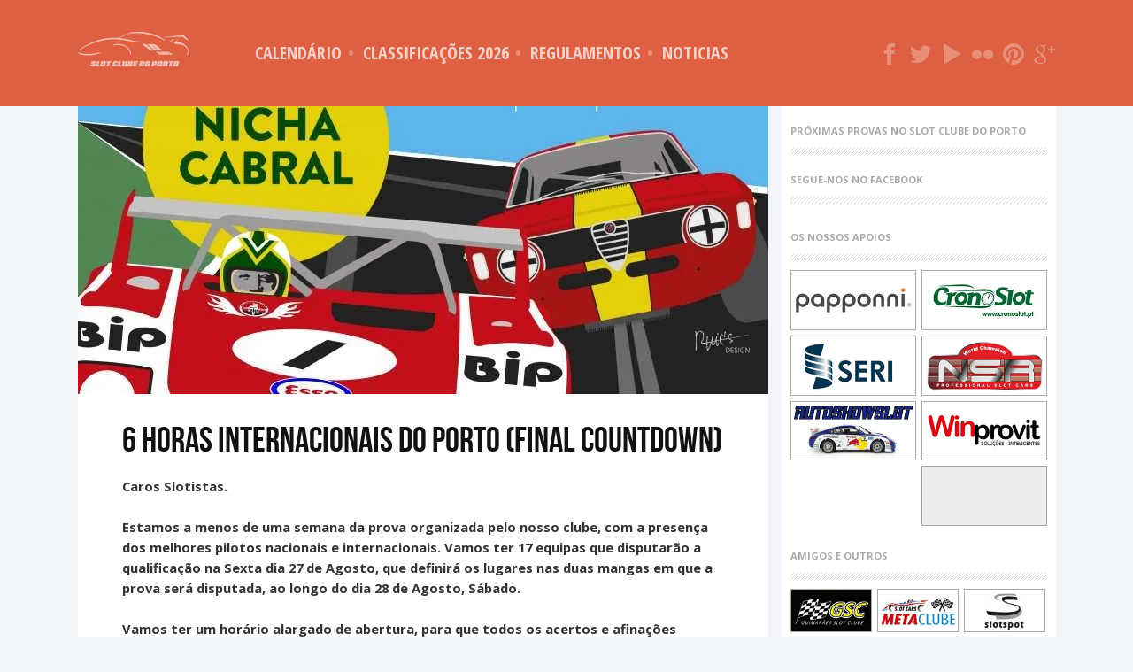

--- FILE ---
content_type: text/html; charset=UTF-8
request_url: https://slotclubedoporto.pt/noticias/velocidade/6-horas-internacionais-do-porto-final-countdown/
body_size: 10383
content:
<!DOCTYPE html PUBLIC "-//W3C//DTD XHTML 1.0 Strict//EN" "http://www.w3.org/TR/xhtml1/DTD/xhtml1-strict.dtd">
<html xmlns="http://www.w3.org/1999/xhtml"  prefix="og: http://ogp.me/ns#">
<head profile="http://gmpg.org/xfn/11">
<meta http-equiv="Content-Type" content="text/html; charset=UTF-8" />
<title>6 Horas Internacionais do Porto (Final countdown)</title>
<meta name="robots" content="noodp, noydir" />
<meta name="description" content="Caros Slotistas. Estamos a menos de uma semana da prova organizada pelo nosso clube, com" />
<link rel="stylesheet" href="https://slotclubedoporto.pt/wp-content/themes/thesis_185/custom/layout.css" type="text/css" media="screen, projection" />
<!--[if lte IE 8]><link rel="stylesheet" href="https://slotclubedoporto.pt/wp-content/themes/thesis_185/lib/css/ie.css" type="text/css" media="screen, projection" /><![endif]-->
<link rel="stylesheet" href="https://slotclubedoporto.pt/wp-content/themes/thesis_185/custom/custom.css" type="text/css" media="screen, projection" />
<link rel="shortcut icon" href="http://slotclubedoporto.pt/wp-content/uploads/2013/02/favicon.ico" />
<link rel="canonical" href="https://slotclubedoporto.pt/noticias/velocidade/6-horas-internacionais-do-porto-final-countdown/" />
<link rel="alternate" type="application/rss+xml" title="Slot Clube do Porto RSS Feed" href="https://slotclubedoporto.pt/feed/" />
<link rel="pingback" href="https://slotclubedoporto.pt/xmlrpc.php" />
<link rel="EditURI" type="application/rsd+xml" title="RSD" href="https://slotclubedoporto.pt/xmlrpc.php?rsd" />
<meta name='robots' content='max-image-preview:large' />
<link rel='dns-prefetch' href='//code.jquery.com' />
<link rel='dns-prefetch' href='//fonts.googleapis.com' />
<link rel="alternate" type="application/rss+xml" title="Feed de comentários de Slot Clube do Porto &raquo; 6 Horas Internacionais do Porto (Final countdown)" href="https://slotclubedoporto.pt/noticias/velocidade/6-horas-internacionais-do-porto-final-countdown/feed/" />
<link rel="alternate" title="oEmbed (JSON)" type="application/json+oembed" href="https://slotclubedoporto.pt/wp-json/oembed/1.0/embed?url=https%3A%2F%2Fslotclubedoporto.pt%2Fnoticias%2Fvelocidade%2F6-horas-internacionais-do-porto-final-countdown%2F" />
<link rel="alternate" title="oEmbed (XML)" type="text/xml+oembed" href="https://slotclubedoporto.pt/wp-json/oembed/1.0/embed?url=https%3A%2F%2Fslotclubedoporto.pt%2Fnoticias%2Fvelocidade%2F6-horas-internacionais-do-porto-final-countdown%2F&#038;format=xml" />
<style id='wp-img-auto-sizes-contain-inline-css' type='text/css'>
img:is([sizes=auto i],[sizes^="auto," i]){contain-intrinsic-size:3000px 1500px}
/*# sourceURL=wp-img-auto-sizes-contain-inline-css */
</style>
<style id='wp-emoji-styles-inline-css' type='text/css'>

	img.wp-smiley, img.emoji {
		display: inline !important;
		border: none !important;
		box-shadow: none !important;
		height: 1em !important;
		width: 1em !important;
		margin: 0 0.07em !important;
		vertical-align: -0.1em !important;
		background: none !important;
		padding: 0 !important;
	}
/*# sourceURL=wp-emoji-styles-inline-css */
</style>
<link rel='stylesheet' id='wp-block-library-css' href='https://slotclubedoporto.pt/wp-includes/css/dist/block-library/style.min.css?ver=6.9' type='text/css' media='all' />
<style id='global-styles-inline-css' type='text/css'>
:root{--wp--preset--aspect-ratio--square: 1;--wp--preset--aspect-ratio--4-3: 4/3;--wp--preset--aspect-ratio--3-4: 3/4;--wp--preset--aspect-ratio--3-2: 3/2;--wp--preset--aspect-ratio--2-3: 2/3;--wp--preset--aspect-ratio--16-9: 16/9;--wp--preset--aspect-ratio--9-16: 9/16;--wp--preset--color--black: #000000;--wp--preset--color--cyan-bluish-gray: #abb8c3;--wp--preset--color--white: #ffffff;--wp--preset--color--pale-pink: #f78da7;--wp--preset--color--vivid-red: #cf2e2e;--wp--preset--color--luminous-vivid-orange: #ff6900;--wp--preset--color--luminous-vivid-amber: #fcb900;--wp--preset--color--light-green-cyan: #7bdcb5;--wp--preset--color--vivid-green-cyan: #00d084;--wp--preset--color--pale-cyan-blue: #8ed1fc;--wp--preset--color--vivid-cyan-blue: #0693e3;--wp--preset--color--vivid-purple: #9b51e0;--wp--preset--gradient--vivid-cyan-blue-to-vivid-purple: linear-gradient(135deg,rgb(6,147,227) 0%,rgb(155,81,224) 100%);--wp--preset--gradient--light-green-cyan-to-vivid-green-cyan: linear-gradient(135deg,rgb(122,220,180) 0%,rgb(0,208,130) 100%);--wp--preset--gradient--luminous-vivid-amber-to-luminous-vivid-orange: linear-gradient(135deg,rgb(252,185,0) 0%,rgb(255,105,0) 100%);--wp--preset--gradient--luminous-vivid-orange-to-vivid-red: linear-gradient(135deg,rgb(255,105,0) 0%,rgb(207,46,46) 100%);--wp--preset--gradient--very-light-gray-to-cyan-bluish-gray: linear-gradient(135deg,rgb(238,238,238) 0%,rgb(169,184,195) 100%);--wp--preset--gradient--cool-to-warm-spectrum: linear-gradient(135deg,rgb(74,234,220) 0%,rgb(151,120,209) 20%,rgb(207,42,186) 40%,rgb(238,44,130) 60%,rgb(251,105,98) 80%,rgb(254,248,76) 100%);--wp--preset--gradient--blush-light-purple: linear-gradient(135deg,rgb(255,206,236) 0%,rgb(152,150,240) 100%);--wp--preset--gradient--blush-bordeaux: linear-gradient(135deg,rgb(254,205,165) 0%,rgb(254,45,45) 50%,rgb(107,0,62) 100%);--wp--preset--gradient--luminous-dusk: linear-gradient(135deg,rgb(255,203,112) 0%,rgb(199,81,192) 50%,rgb(65,88,208) 100%);--wp--preset--gradient--pale-ocean: linear-gradient(135deg,rgb(255,245,203) 0%,rgb(182,227,212) 50%,rgb(51,167,181) 100%);--wp--preset--gradient--electric-grass: linear-gradient(135deg,rgb(202,248,128) 0%,rgb(113,206,126) 100%);--wp--preset--gradient--midnight: linear-gradient(135deg,rgb(2,3,129) 0%,rgb(40,116,252) 100%);--wp--preset--font-size--small: 13px;--wp--preset--font-size--medium: 20px;--wp--preset--font-size--large: 36px;--wp--preset--font-size--x-large: 42px;--wp--preset--spacing--20: 0.44rem;--wp--preset--spacing--30: 0.67rem;--wp--preset--spacing--40: 1rem;--wp--preset--spacing--50: 1.5rem;--wp--preset--spacing--60: 2.25rem;--wp--preset--spacing--70: 3.38rem;--wp--preset--spacing--80: 5.06rem;--wp--preset--shadow--natural: 6px 6px 9px rgba(0, 0, 0, 0.2);--wp--preset--shadow--deep: 12px 12px 50px rgba(0, 0, 0, 0.4);--wp--preset--shadow--sharp: 6px 6px 0px rgba(0, 0, 0, 0.2);--wp--preset--shadow--outlined: 6px 6px 0px -3px rgb(255, 255, 255), 6px 6px rgb(0, 0, 0);--wp--preset--shadow--crisp: 6px 6px 0px rgb(0, 0, 0);}:where(.is-layout-flex){gap: 0.5em;}:where(.is-layout-grid){gap: 0.5em;}body .is-layout-flex{display: flex;}.is-layout-flex{flex-wrap: wrap;align-items: center;}.is-layout-flex > :is(*, div){margin: 0;}body .is-layout-grid{display: grid;}.is-layout-grid > :is(*, div){margin: 0;}:where(.wp-block-columns.is-layout-flex){gap: 2em;}:where(.wp-block-columns.is-layout-grid){gap: 2em;}:where(.wp-block-post-template.is-layout-flex){gap: 1.25em;}:where(.wp-block-post-template.is-layout-grid){gap: 1.25em;}.has-black-color{color: var(--wp--preset--color--black) !important;}.has-cyan-bluish-gray-color{color: var(--wp--preset--color--cyan-bluish-gray) !important;}.has-white-color{color: var(--wp--preset--color--white) !important;}.has-pale-pink-color{color: var(--wp--preset--color--pale-pink) !important;}.has-vivid-red-color{color: var(--wp--preset--color--vivid-red) !important;}.has-luminous-vivid-orange-color{color: var(--wp--preset--color--luminous-vivid-orange) !important;}.has-luminous-vivid-amber-color{color: var(--wp--preset--color--luminous-vivid-amber) !important;}.has-light-green-cyan-color{color: var(--wp--preset--color--light-green-cyan) !important;}.has-vivid-green-cyan-color{color: var(--wp--preset--color--vivid-green-cyan) !important;}.has-pale-cyan-blue-color{color: var(--wp--preset--color--pale-cyan-blue) !important;}.has-vivid-cyan-blue-color{color: var(--wp--preset--color--vivid-cyan-blue) !important;}.has-vivid-purple-color{color: var(--wp--preset--color--vivid-purple) !important;}.has-black-background-color{background-color: var(--wp--preset--color--black) !important;}.has-cyan-bluish-gray-background-color{background-color: var(--wp--preset--color--cyan-bluish-gray) !important;}.has-white-background-color{background-color: var(--wp--preset--color--white) !important;}.has-pale-pink-background-color{background-color: var(--wp--preset--color--pale-pink) !important;}.has-vivid-red-background-color{background-color: var(--wp--preset--color--vivid-red) !important;}.has-luminous-vivid-orange-background-color{background-color: var(--wp--preset--color--luminous-vivid-orange) !important;}.has-luminous-vivid-amber-background-color{background-color: var(--wp--preset--color--luminous-vivid-amber) !important;}.has-light-green-cyan-background-color{background-color: var(--wp--preset--color--light-green-cyan) !important;}.has-vivid-green-cyan-background-color{background-color: var(--wp--preset--color--vivid-green-cyan) !important;}.has-pale-cyan-blue-background-color{background-color: var(--wp--preset--color--pale-cyan-blue) !important;}.has-vivid-cyan-blue-background-color{background-color: var(--wp--preset--color--vivid-cyan-blue) !important;}.has-vivid-purple-background-color{background-color: var(--wp--preset--color--vivid-purple) !important;}.has-black-border-color{border-color: var(--wp--preset--color--black) !important;}.has-cyan-bluish-gray-border-color{border-color: var(--wp--preset--color--cyan-bluish-gray) !important;}.has-white-border-color{border-color: var(--wp--preset--color--white) !important;}.has-pale-pink-border-color{border-color: var(--wp--preset--color--pale-pink) !important;}.has-vivid-red-border-color{border-color: var(--wp--preset--color--vivid-red) !important;}.has-luminous-vivid-orange-border-color{border-color: var(--wp--preset--color--luminous-vivid-orange) !important;}.has-luminous-vivid-amber-border-color{border-color: var(--wp--preset--color--luminous-vivid-amber) !important;}.has-light-green-cyan-border-color{border-color: var(--wp--preset--color--light-green-cyan) !important;}.has-vivid-green-cyan-border-color{border-color: var(--wp--preset--color--vivid-green-cyan) !important;}.has-pale-cyan-blue-border-color{border-color: var(--wp--preset--color--pale-cyan-blue) !important;}.has-vivid-cyan-blue-border-color{border-color: var(--wp--preset--color--vivid-cyan-blue) !important;}.has-vivid-purple-border-color{border-color: var(--wp--preset--color--vivid-purple) !important;}.has-vivid-cyan-blue-to-vivid-purple-gradient-background{background: var(--wp--preset--gradient--vivid-cyan-blue-to-vivid-purple) !important;}.has-light-green-cyan-to-vivid-green-cyan-gradient-background{background: var(--wp--preset--gradient--light-green-cyan-to-vivid-green-cyan) !important;}.has-luminous-vivid-amber-to-luminous-vivid-orange-gradient-background{background: var(--wp--preset--gradient--luminous-vivid-amber-to-luminous-vivid-orange) !important;}.has-luminous-vivid-orange-to-vivid-red-gradient-background{background: var(--wp--preset--gradient--luminous-vivid-orange-to-vivid-red) !important;}.has-very-light-gray-to-cyan-bluish-gray-gradient-background{background: var(--wp--preset--gradient--very-light-gray-to-cyan-bluish-gray) !important;}.has-cool-to-warm-spectrum-gradient-background{background: var(--wp--preset--gradient--cool-to-warm-spectrum) !important;}.has-blush-light-purple-gradient-background{background: var(--wp--preset--gradient--blush-light-purple) !important;}.has-blush-bordeaux-gradient-background{background: var(--wp--preset--gradient--blush-bordeaux) !important;}.has-luminous-dusk-gradient-background{background: var(--wp--preset--gradient--luminous-dusk) !important;}.has-pale-ocean-gradient-background{background: var(--wp--preset--gradient--pale-ocean) !important;}.has-electric-grass-gradient-background{background: var(--wp--preset--gradient--electric-grass) !important;}.has-midnight-gradient-background{background: var(--wp--preset--gradient--midnight) !important;}.has-small-font-size{font-size: var(--wp--preset--font-size--small) !important;}.has-medium-font-size{font-size: var(--wp--preset--font-size--medium) !important;}.has-large-font-size{font-size: var(--wp--preset--font-size--large) !important;}.has-x-large-font-size{font-size: var(--wp--preset--font-size--x-large) !important;}
/*# sourceURL=global-styles-inline-css */
</style>

<style id='classic-theme-styles-inline-css' type='text/css'>
/*! This file is auto-generated */
.wp-block-button__link{color:#fff;background-color:#32373c;border-radius:9999px;box-shadow:none;text-decoration:none;padding:calc(.667em + 2px) calc(1.333em + 2px);font-size:1.125em}.wp-block-file__button{background:#32373c;color:#fff;text-decoration:none}
/*# sourceURL=/wp-includes/css/classic-themes.min.css */
</style>
<link rel='stylesheet' id='wp-components-css' href='https://slotclubedoporto.pt/wp-includes/css/dist/components/style.min.css?ver=6.9' type='text/css' media='all' />
<link rel='stylesheet' id='wp-preferences-css' href='https://slotclubedoporto.pt/wp-includes/css/dist/preferences/style.min.css?ver=6.9' type='text/css' media='all' />
<link rel='stylesheet' id='wp-block-editor-css' href='https://slotclubedoporto.pt/wp-includes/css/dist/block-editor/style.min.css?ver=6.9' type='text/css' media='all' />
<link rel='stylesheet' id='popup-maker-block-library-style-css' href='https://slotclubedoporto.pt/wp-content/plugins/popup-maker/dist/packages/block-library-style.css?ver=dbea705cfafe089d65f1' type='text/css' media='all' />
<link rel='stylesheet' id='fonts-css' href='http://fonts.googleapis.com/css?family=Open+Sans+Condensed%3A700%7COpen+Sans%3A400%2C300%2C700&#038;ver=20120208' type='text/css' media='all' />
<link rel='stylesheet' id='normalize-css' href='https://slotclubedoporto.pt/wp-content/themes/thesis_185/custom/css/normalize.css?ver=20120208' type='text/css' media='all' />
<link rel='stylesheet' id='structure-css' href='https://slotclubedoporto.pt/wp-content/themes/thesis_185/custom/css/structure.css?ver=20120208' type='text/css' media='all' />
<link rel='stylesheet' id='settings-css' href='https://slotclubedoporto.pt/wp-content/themes/thesis_185/custom/css/settings.css?ver=20120208' type='text/css' media='all' />
<link rel='stylesheet' id='responsive-css' href='https://slotclubedoporto.pt/wp-content/themes/thesis_185/custom/css/responsive.css?ver=20120208' type='text/css' media='all' />
<link rel='stylesheet' id='preety-css-css' href='https://slotclubedoporto.pt/wp-content/themes/thesis_185/custom/jquery.fancybox.css?ver=20120208' type='text/css' media='all' />
<script type="text/javascript" src="http://code.jquery.com/jquery-2.1.0.min.js" id="jquery-js"></script>
<script type="text/javascript" id="wpgmza_data-js-extra">
/* <![CDATA[ */
var wpgmza_google_api_status = {"message":"Enqueued","code":"ENQUEUED"};
//# sourceURL=wpgmza_data-js-extra
/* ]]> */
</script>
<script type="text/javascript" src="https://slotclubedoporto.pt/wp-content/plugins/wp-google-maps/wpgmza_data.js?ver=6.9" id="wpgmza_data-js"></script>
<script type="text/javascript" src="http://code.jquery.com/jquery-migrate-1.2.1.min.js" id="migrate-js"></script>
<script type="text/javascript" src="https://slotclubedoporto.pt/wp-content/themes/thesis_185/custom/js/jquery.fancybox.js?ver=6.9" id="prettyPhoto-js"></script>
<link rel="https://api.w.org/" href="https://slotclubedoporto.pt/wp-json/" /><link rel="alternate" title="JSON" type="application/json" href="https://slotclubedoporto.pt/wp-json/wp/v2/posts/4616" />
<!-- Open Graph Meta Data by WP-Open-Graph plugin-->
<meta property="og:site_name" content="Slot Clube do Porto" />
<meta property="og:locale" content="pt_pt" />
<meta property="og:type" content="article" />
<meta property="og:image:width" content="1600" />
<meta property="og:image:height" content="2262" />
<meta property="og:image" content="https://slotclubedoporto.pt/wp-content/uploads/2021/06/6H-INT-PORT-NC-scaled.jpg" />
<meta property="og:title" content="6 Horas Internacionais do Porto (Final countdown)" />
<meta property="og:url" content="https://slotclubedoporto.pt/noticias/velocidade/6-horas-internacionais-do-porto-final-countdown/" />
<meta property="og:description" content="Caros Slotistas. Estamos a menos de uma semana da prova organizada pelo nosso clube, com [&hellip;]" />
<meta prefix="fb: http://ogp.me/ns/fb#" property="fb:app_id" content="459120794126914" />
<meta property="fb:admins" content="1535861612" />
<!-- /Open Graph Meta Data -->
<meta name="viewport" content="width=device-width, initial-scale=1, maximum-scale=1">
<div id="fb-root"></div>
<script>(function(d, s, id) {
  var js, fjs = d.getElementsByTagName(s)[0];
  if (d.getElementById(id)) return;
  js = d.createElement(s); js.id = id;
  js.src = "//connect.facebook.net/pt_PT/all.js#xfbml=1&appId=459120794126914";
  fjs.parentNode.insertBefore(js, fjs);
}(document, 'script', 'facebook-jssdk'));</script>


<link rel="stylesheet" media="(max-width: 1024px)" href="https://slotclubedoporto.pt/wp-content/themes/thesis_185/custom/1024.css" />
<meta property="og:type" content="article" />
<meta property="og:url" content="https://slotclubedoporto.pt/noticias/velocidade/6-horas-internacionais-do-porto-final-countdown/" />
<meta property="og:title" content="6 Horas Internacionais do Porto (Final countdown)" />
<meta property="og:site_name" content="Slot Clube do Porto" />
<meta property="og:locale" content="en_US" />
<meta property="og:description" content="Caros Slotistas. Estamos a menos de uma semana da prova organizada pelo nosso clube, com a presença dos melhores pilotos nacionais e internacionais. Vamos ter 17 equipas que disputarão a qualificação na Sexta dia 27 de Agosto, que definirá os lugares..." />
<meta property="og:image" content="http://slotclubedoporto.pt/wp-content/uploads/2021/06/6H-INT-PORT-NC-640x905.jpg" />
<meta property="fb:app_id" content="459120794126914" />
</head>
<body class="custom wp-singular post-template-default single single-post postid-4616 single-format-standard wp-theme-thesis_185">
<div id="header_area" class="full_width">
<div class="page">
	<div id="header">
<ul id="menu-header-menu" class="menu-dropdown-one"><li id="menu-item-2540" class="menu-item menu-item-type-post_type menu-item-object-page menu-item-2540"><a href="https://slotclubedoporto.pt/calendario/">Calendário</a><span>•</span></li>
<li id="menu-item-2541" class="menu-item menu-item-type-post_type menu-item-object-page menu-item-2541"><a href="https://slotclubedoporto.pt/classificacoes/">Classificações 2026</a><span>•</span></li>
<li id="menu-item-2542" class="menu-item menu-item-type-post_type menu-item-object-page menu-item-2542"><a href="https://slotclubedoporto.pt/regulamentos/">Regulamentos</a><span>•</span></li>
<li id="menu-item-2544" class="menu-item menu-item-type-taxonomy menu-item-object-category current-post-ancestor menu-item-2544"><a href="https://slotclubedoporto.pt/noticias/">Noticias</a><span>•</span></li>
</ul><ul id="social">
<li><a class="facebook" href="http://www.facebook.com/pages/Slot-Clube-do-Porto/366077326803927" target="_blank"></a></li>
<li><a class="twitter" href="https://twitter.com/slotclubeporto" target="_blank"></a></li>
<li><a class="youtube" href="http://www.youtube.com/user/slotclubedoporto" target="_blank"></a></li>
<li><a class="flirck" href="http://www.flickr.com/photos/slotclubedoporto/" target="_blank"></a></li>
<li><a class="pintrest" href="http://www.pinterest.com/slotclubeporto/" target="_blank"></a></li>
<li><a class="google" href="https://plus.google.com/u/0/110938130513145262952" target="_blank"></a></li>
</ul>
		<p id="logo"><a href="https://slotclubedoporto.pt">Slot Clube do Porto</a></p>
		<p id="tagline">Modelismo Motorizado</p>
	</div>
</div>
</div>
<div id="content_area" class="full_width">
<div class="page">
	<div id="content_box">
		<div id="content" class="hfeed">


    <img width="780" height="325" src="https://slotclubedoporto.pt/wp-content/uploads/2021/06/6H-INT-PORT-NC-780x325.jpg" class="attachment-featured-single size-featured-single wp-post-image" alt="" decoding="async" fetchpriority="high" />    
<div style="clear:both"></div>
			<div class="post_box top post-4616 post type-post status-publish format-standard has-post-thumbnail hentry category-velocidade" id="post-4616">
				<div class="headline_area">
					<h1 class="entry-title">6 Horas Internacionais do Porto (Final countdown)</h1>
				</div>
				<div class="format_text entry-content">
<p><strong>Caros Slotistas.</strong></p>
<p><strong>Estamos a menos de uma semana da prova organizada pelo nosso clube, com a presença dos melhores pilotos nacionais e internacionais. Vamos ter 17 equipas que disputarão a qualificação na Sexta dia 27 de Agosto, que definirá os lugares nas duas mangas em que a prova será disputada, ao longo do dia 28 de Agosto, Sábado.</strong></p>
<p><strong>Vamos ter um horário alargado de abertura, para que todos os acertos e afinações possam ser efetuados com tranquilidade. Será o seguinte, o horário de abertura:</strong></p>
<p><strong>Nos dias Terça-feira 24, Quarta 25 e Quinta 26 abriremos das 14:00 às 18:30 horas e das 21:00 às 23:30 horas. </strong></p>
<p><strong>Sexta-feira, dia 27, abriremos às 19:00.</strong></p>
<p><strong>Apelamos à vossa presença bem cedo, na Sexta-feira dia 27, para cumprimentos dos horários previstos para as formalidades de inscrições, montagem de motores e pneus e qualificação. </strong></p>
<p><strong>Regulamentos Técnico e Desportivo disponíveis aqui no Site.</strong></p>
<p><img decoding="async" class="alignnone size-medium wp-image-4592" src="https://slotclubedoporto.pt/wp-content/uploads/2021/06/6H-INT-PORT-NC-640x905.jpg" alt="" width="640" height="905" srcset="https://slotclubedoporto.pt/wp-content/uploads/2021/06/6H-INT-PORT-NC-640x905.jpg 640w, https://slotclubedoporto.pt/wp-content/uploads/2021/06/6H-INT-PORT-NC-724x1024.jpg 724w, https://slotclubedoporto.pt/wp-content/uploads/2021/06/6H-INT-PORT-NC-768x1086.jpg 768w, https://slotclubedoporto.pt/wp-content/uploads/2021/06/6H-INT-PORT-NC-1087x1536.jpg 1087w, https://slotclubedoporto.pt/wp-content/uploads/2021/06/6H-INT-PORT-NC-1449x2048.jpg 1449w, https://slotclubedoporto.pt/wp-content/uploads/2021/06/6H-INT-PORT-NC-106x150.jpg 106w, https://slotclubedoporto.pt/wp-content/uploads/2021/06/6H-INT-PORT-NC-71x100.jpg 71w, https://slotclubedoporto.pt/wp-content/uploads/2021/06/6H-INT-PORT-NC-scaled.jpg 1811w" sizes="(max-width: 640px) 100vw, 640px" /></p>
<div style="clear:both"></div>

<div id="authorarea">
<img src="https://slotclubedoporto.pt/wp-content/themes/thesis_185/custom/images/autor/guilherme.png" width="99" height="98" />
<div class="authorinfo">
<h3>por: <span style=" color:#DE5F41;margin-left: 5px;">José Guilherme</span></h3>
<p></p>
</div>
<div class="fb-share-button" data-href="https://slotclubedoporto.pt/noticias/velocidade/6-horas-internacionais-do-porto-final-countdown/" data-type="box_count"></div>
<div style="clear:both"></div>
</div>
				</div>
			</div>


<script>
  (function($) {
    $(function() {
      if (!$('#fb-root').size()) {
        $('body').append('<div id="fb-root"></div>');
        (function(d, s, id) {
          var js, fjs = d.getElementsByTagName(s)[0];
          if (d.getElementById(id)) {return;}
          js = d.createElement(s); js.id = id;
          js.src = "//connect.facebook.net/pt_PT/all.js#xfbml=1";
          fjs.parentNode.insertBefore(js, fjs);
        }(document, 'script', 'facebook-jssdk')); 
      }
    });
    $.post('https://slotclubedoporto.pt/wp-admin/admin-ajax.php', {
      action: 'fbc_ping',
      post_id: '4616',
      nonce: '83f8420453'
    });  
  })(jQuery);
</script>

<a name="comments"></a>

<h3 class="comments">Comentários</h3>

<div id="FatPandaFacebookComments">
  <noscript>
                    </noscript>
  <div 
    class="fb-comments" 
    data-colorscheme="light" 
    data-href="https://slotclubedoporto.pt/noticias/velocidade/6-horas-internacionais-do-porto-final-countdown/" 
    data-num-posts="10" 
    data-publish_feed="true"
    data-width="680"></div>
</div>




		</div>

		<div id="sidebars">
			<div id="sidebar_1" class="sidebar">
				<ul class="sidebar_list">
<ul id="cartaz-sidebar">
<span class="category-title">Próximas Provas no Slot Clube do Porto</span>

</ul>
<div id="facebook">
<span class="category-title">Segue-nos no FaceBook</span>
<div class="fb-like-box" data-href="http://www.facebook.com/slotclubeporto" data-width="290" data-height="300" data-colorscheme="light" data-show-faces="true" data-header="false" data-stream="false" data-show-border="false"></div>
</div>
<ul id="apoios">
<span class="category-title">Os nossos Apoios</span>
<li class="left"><a href="http://www.papponni.com/" target="_blank"><img src="https://slotclubedoporto.pt/wp-content/themes/thesis_185/custom/images/apoios/papponi.jpg" alt="papponi" width="255" height="118" /></a></li>
<li class="right"><a href="http://www.cronoslot.pt/" target="_blank"><img src="https://slotclubedoporto.pt/wp-content/themes/thesis_185/custom/images/apoios/cronoslot.jpg" alt="cronoslot" width="255" height="118" /></a></li>
<li class="right"><a href="http://www.nsrslot.it/" target="_blank"><img src="https://slotclubedoporto.pt/wp-content/themes/thesis_185/custom/images/apoios/nsr.jpg" alt="nsr" width="255" height="118" /></a></li>
<li class="left"><a href="http://www.seri.pt/" target="_blank"><img src="https://slotclubedoporto.pt/wp-content/themes/thesis_185/custom/images/apoios/seri.jpg" alt="seri" width="255" height="118" /></a></li>
<li class="right"><a href="http://www.winprovit.pt/pt/" target="_blank"><img src="https://slotclubedoporto.pt/wp-content/themes/thesis_185/custom/images/apoios/winprovit.jpg" alt="winprovit" width="255" height="118" /></a></li>
<li class="left"><a href="http://www.autoshowslot.blogspot.pt/" target="_blank"><img src="https://slotclubedoporto.pt/wp-content/themes/thesis_185/custom/images/apoios/autoslot.jpg" alt="autoshowslot" width="255" height="118" /></a></li>
<li class="right vazio"></li>
<div style="clear:both;"></div>
</ul>
<ul id="amigos">
<span class="category-title">Amigos e outros</span>
<div id="bloco-amigos">

<li><a href="https://www.facebook.com/pages/GSC-Guimar%C3%A3es-Slot-Clube/211029122329194" target="_blank"><img src="https://slotclubedoporto.pt/wp-content/themes/thesis_185/custom/images/amigos/gsc.jpg" alt="gsc" width="140" height="74" /></a></li>
<li><a href="http://metaslotcars.wix.com/clube" target="_blank"><img src="https://slotclubedoporto.pt/wp-content/themes/thesis_185/custom/images/amigos/meta.jpg" alt="meta" width="140" height="74" /></a></li>
<li><a href="http://www.slotspotaveiro.com/" target="_blank"><img src="https://slotclubedoporto.pt/wp-content/themes/thesis_185/custom/images/amigos/slotspot.jpg" alt="slot spot aveiro" width="140" height="74" /></a></li>
<li><a href="https://www.facebook.com/pages/Slot-clube-de-Amarante/129653100561378" target="_blank"><img src="https://slotclubedoporto.pt/wp-content/themes/thesis_185/custom/images/amigos/slot-amarante.jpg" alt="slot amarante" width="140" height="74" /></a></li>
<li><a href="http://gtteamshop.blogspot.pt/" target="_blank"><img src="https://slotclubedoporto.pt/wp-content/themes/thesis_185/custom/images/amigos/gt-team.jpg" alt="gt-team" width="140" height="74" /></a></li>
<li><a href="http://slotbraga.blogspot.pt/" target="_blank"><img src="https://slotclubedoporto.pt/wp-content/themes/thesis_185/custom/images/amigos/clube-slot-braga.jpg" alt="clube-slot-braga" width="140" height="74" /></a></li>
<li><a href="http://www.clubeslotcartrofa.com/" target="_blank"><img src="https://slotclubedoporto.pt/wp-content/themes/thesis_185/custom/images/amigos/slot-trofa.jpg" alt="slot-trofa" width="140" height="74" /></a></li>

<div style="clear:both;"></div>
</div>

</ul>
<div id="instagram">
<span class="category-title">#slotclubedoporto no Instagram</span>
	<div style="clear:both;"></div>
<a class="galeria" href="https://slotclubedoporto.pt/galeria/">Ver toda a Galeria!</a>
</div>
				</ul>
			</div>
		</div>
	</div>
</div>
</div>
<div id="footer_area" class="full_width">
<div class="page">
	<div id="footer">
<div id="col1">
  <ul id="menu-footer-1" class="menu-footer"><li id="menu-item-2461" class="menu-item menu-item-type-post_type menu-item-object-page menu-item-home menu-item-2461"><a href="https://slotclubedoporto.pt/">Início</a></li>
<li id="menu-item-2462" class="menu-item menu-item-type-post_type menu-item-object-page menu-item-2462"><a href="https://slotclubedoporto.pt/sobre-nos/">Sobre Nós</a></li>
<li id="menu-item-2460" class="menu-item menu-item-type-post_type menu-item-object-page menu-item-2460"><a href="https://slotclubedoporto.pt/socios/">Novos Associados</a></li>
<li id="menu-item-2467" class="menu-item menu-item-type-post_type menu-item-object-page menu-item-2467"><a href="https://slotclubedoporto.pt/galeria/">Galeria</a></li>
</ul></div>
<div id="col2">
  <ul id="menu-footer-2" class="menu-footer"><li id="menu-item-2465" class="menu-item menu-item-type-post_type menu-item-object-page menu-item-2465"><a href="https://slotclubedoporto.pt/calendario/">Calendário</a></li>
<li id="menu-item-2464" class="menu-item menu-item-type-post_type menu-item-object-page menu-item-2464"><a href="https://slotclubedoporto.pt/regulamentos/">Regulamentos 2026</a></li>
<li id="menu-item-2463" class="menu-item menu-item-type-post_type menu-item-object-page menu-item-2463"><a href="https://slotclubedoporto.pt/classificacoes/">Classificações 2026</a></li>
</ul></div>
<div id="col3">
  <ul id="menu-footer-3" class="menu-footer"><li id="menu-item-2469" class="menu-item menu-item-type-taxonomy menu-item-object-category menu-item-2469"><a href="https://slotclubedoporto.pt/noticias/informacoes/">Informações</a></li>
<li id="menu-item-2471" class="menu-item menu-item-type-taxonomy menu-item-object-category menu-item-2471"><a href="https://slotclubedoporto.pt/noticias/extra-campeonato/">Extra Campeonato</a></li>
<li id="menu-item-2470" class="menu-item menu-item-type-taxonomy menu-item-object-category menu-item-2470"><a href="https://slotclubedoporto.pt/noticias/fora-de-portas/">Fora de Portas</a></li>
<li id="menu-item-2472" class="menu-item menu-item-type-taxonomy menu-item-object-category menu-item-2472"><a href="https://slotclubedoporto.pt/noticias/curiosidades/">Curiosidades</a></li>
</ul></div>
<div id="col4">
  <ul id="menu-footer-4" class="menu-footer"><li id="menu-item-2482" class="menu-item menu-item-type-taxonomy menu-item-object-category current-post-ancestor menu-item-2482"><a href="https://slotclubedoporto.pt/noticias/">Noticias</a></li>
<li id="menu-item-2478" class="menu-item menu-item-type-taxonomy menu-item-object-category current-post-ancestor current-menu-parent current-post-parent menu-item-2478"><a href="https://slotclubedoporto.pt/noticias/velocidade/">Velocidade</a></li>
<li id="menu-item-2477" class="menu-item menu-item-type-taxonomy menu-item-object-category menu-item-2477"><a href="https://slotclubedoporto.pt/noticias/rally/">Rally</a></li>
<li id="menu-item-2475" class="menu-item menu-item-type-post_type menu-item-object-page menu-item-2475"><a href="https://slotclubedoporto.pt/politica-privacidade/">Politica de privacidade</a></li>
</ul></div>
<div style="clear:both"></div>
<script type="speculationrules">
{"prefetch":[{"source":"document","where":{"and":[{"href_matches":"/*"},{"not":{"href_matches":["/wp-*.php","/wp-admin/*","/wp-content/uploads/*","/wp-content/*","/wp-content/plugins/*","/wp-content/themes/thesis_185/*","/*\\?(.+)"]}},{"not":{"selector_matches":"a[rel~=\"nofollow\"]"}},{"not":{"selector_matches":".no-prefetch, .no-prefetch a"}}]},"eagerness":"conservative"}]}
</script>
<script id="wp-emoji-settings" type="application/json">
{"baseUrl":"https://s.w.org/images/core/emoji/17.0.2/72x72/","ext":".png","svgUrl":"https://s.w.org/images/core/emoji/17.0.2/svg/","svgExt":".svg","source":{"concatemoji":"https://slotclubedoporto.pt/wp-includes/js/wp-emoji-release.min.js?ver=6.9"}}
</script>
<script type="module">
/* <![CDATA[ */
/*! This file is auto-generated */
const a=JSON.parse(document.getElementById("wp-emoji-settings").textContent),o=(window._wpemojiSettings=a,"wpEmojiSettingsSupports"),s=["flag","emoji"];function i(e){try{var t={supportTests:e,timestamp:(new Date).valueOf()};sessionStorage.setItem(o,JSON.stringify(t))}catch(e){}}function c(e,t,n){e.clearRect(0,0,e.canvas.width,e.canvas.height),e.fillText(t,0,0);t=new Uint32Array(e.getImageData(0,0,e.canvas.width,e.canvas.height).data);e.clearRect(0,0,e.canvas.width,e.canvas.height),e.fillText(n,0,0);const a=new Uint32Array(e.getImageData(0,0,e.canvas.width,e.canvas.height).data);return t.every((e,t)=>e===a[t])}function p(e,t){e.clearRect(0,0,e.canvas.width,e.canvas.height),e.fillText(t,0,0);var n=e.getImageData(16,16,1,1);for(let e=0;e<n.data.length;e++)if(0!==n.data[e])return!1;return!0}function u(e,t,n,a){switch(t){case"flag":return n(e,"\ud83c\udff3\ufe0f\u200d\u26a7\ufe0f","\ud83c\udff3\ufe0f\u200b\u26a7\ufe0f")?!1:!n(e,"\ud83c\udde8\ud83c\uddf6","\ud83c\udde8\u200b\ud83c\uddf6")&&!n(e,"\ud83c\udff4\udb40\udc67\udb40\udc62\udb40\udc65\udb40\udc6e\udb40\udc67\udb40\udc7f","\ud83c\udff4\u200b\udb40\udc67\u200b\udb40\udc62\u200b\udb40\udc65\u200b\udb40\udc6e\u200b\udb40\udc67\u200b\udb40\udc7f");case"emoji":return!a(e,"\ud83e\u1fac8")}return!1}function f(e,t,n,a){let r;const o=(r="undefined"!=typeof WorkerGlobalScope&&self instanceof WorkerGlobalScope?new OffscreenCanvas(300,150):document.createElement("canvas")).getContext("2d",{willReadFrequently:!0}),s=(o.textBaseline="top",o.font="600 32px Arial",{});return e.forEach(e=>{s[e]=t(o,e,n,a)}),s}function r(e){var t=document.createElement("script");t.src=e,t.defer=!0,document.head.appendChild(t)}a.supports={everything:!0,everythingExceptFlag:!0},new Promise(t=>{let n=function(){try{var e=JSON.parse(sessionStorage.getItem(o));if("object"==typeof e&&"number"==typeof e.timestamp&&(new Date).valueOf()<e.timestamp+604800&&"object"==typeof e.supportTests)return e.supportTests}catch(e){}return null}();if(!n){if("undefined"!=typeof Worker&&"undefined"!=typeof OffscreenCanvas&&"undefined"!=typeof URL&&URL.createObjectURL&&"undefined"!=typeof Blob)try{var e="postMessage("+f.toString()+"("+[JSON.stringify(s),u.toString(),c.toString(),p.toString()].join(",")+"));",a=new Blob([e],{type:"text/javascript"});const r=new Worker(URL.createObjectURL(a),{name:"wpTestEmojiSupports"});return void(r.onmessage=e=>{i(n=e.data),r.terminate(),t(n)})}catch(e){}i(n=f(s,u,c,p))}t(n)}).then(e=>{for(const n in e)a.supports[n]=e[n],a.supports.everything=a.supports.everything&&a.supports[n],"flag"!==n&&(a.supports.everythingExceptFlag=a.supports.everythingExceptFlag&&a.supports[n]);var t;a.supports.everythingExceptFlag=a.supports.everythingExceptFlag&&!a.supports.flag,a.supports.everything||((t=a.source||{}).concatemoji?r(t.concatemoji):t.wpemoji&&t.twemoji&&(r(t.twemoji),r(t.wpemoji)))});
//# sourceURL=https://slotclubedoporto.pt/wp-includes/js/wp-emoji-loader.min.js
/* ]]> */
</script>
	</div>
</div>
</div>
<!--[if lte IE 8]>
<div id="ie_clear"></div>
<![endif]-->
<script type="text/javascript">
  var _gaq = _gaq || [];
  _gaq.push(['_setAccount', 'UA-38403937-1']);
  _gaq.push(['_trackPageview']);

  (function() {
    var ga = document.createElement('script'); ga.type = 'text/javascript'; ga.async = true;
    ga.src = ('https:' == document.location.protocol ? 'https://ssl' : 'http://www') + '.google-analytics.com/ga.js';
    var s = document.getElementsByTagName('script')[0]; s.parentNode.insertBefore(ga, s);
  })();
</script>
<!-- PREETY PHOTO -->
<script type="text/javascript">
$('td.product-name a').click(function() { return false; });
    $(document).ready(function() {
      $(".fancybox").fancybox({
        openEffect : 'elastic',
        closeEffect : 'elastic',
      });

      $("#single_1").fancybox({
          helpers: {
              title : {
                  type : 'float'
              }
          }
      });

    });
  </script>
</body>
</html>

--- FILE ---
content_type: text/html; charset=UTF-8
request_url: https://slotclubedoporto.pt/wp-admin/admin-ajax.php
body_size: -196
content:
pinged:4616

--- FILE ---
content_type: text/css
request_url: https://slotclubedoporto.pt/wp-content/themes/thesis_185/custom/css/normalize.css?ver=20120208
body_size: 652
content:
/*
    Description: 	HTML5 NeoBusiness Premium Theme
    Author: 		Business Lab
    Version: 		1.0
*/

/*	--------------------------------------------------
	:: Correct block display not defined in IE 8/9
	-------------------------------------------------- */

    article,
    aside,
    details,
    figcaption,
    figure,
    footer,
    header,
    hgroup,
    main,
    nav,
    section,
    summary {
        display:block;
    }

/*	--------------------------------------------------
	:: Base
	-------------------------------------------------- */ 

    html {
        font-family:sans-serif;
        -ms-text-size-adjust:100%;
        -webkit-text-size-adjust:100%;
	    vertical-align:baseline;
    }

    body {
        margin:0;
		padding:0;
		border:none;
		line-height:1;
    }

/*	--------------------------------------------------
	:: Links
	-------------------------------------------------- */

	a {
        border:0;
    }
	
    a:focus {
        outline:none;
    }

    a:active,
    a:hover {
        outline:none;
    }

/*	--------------------------------------------------
	:: Typography
	-------------------------------------------------- */

    abbr[title] {
        border-bottom:1px dotted;
    }
	
    b,
    strong {
        font-weight:bold;
    }

    dfn {
        font-style:italic;
    }

    hr {
        -moz-box-sizing:content-box;
        box-sizing:content-box;
        height:0;
    }

    code,
    kbd,
    pre,
    samp {
        font-family:monospace, serif;
    }

    pre {
        white-space:pre-wrap;
    }

    q {
        quotes:"\201C" "\201D" "\2018" "\2019";
    }

    sub,
    sup {
        line-height:0;
        position:relative;
        vertical-align:baseline;
    }

/*	--------------------------------------------------
	:: Embedded Content
	-------------------------------------------------- */
	
    img {
        border:0;
    }

    svg:not(:root) {
        overflow:hidden;
    }

/*	--------------------------------------------------
	:: Figures
	-------------------------------------------------- */

    figure {
        margin:0;
    }

/*	--------------------------------------------------
	:: Forms
	-------------------------------------------------- */

    fieldset {
        border:none;
        margin:0;
        padding:0;
    }

    legend {
        border:0;
        padding:0;
    }

    button,
    input,
    select,
    textarea {
        font-family:inherit;
        font-size:100%;
        margin:0;
    }

    button,
    input {
        line-height:normal;
    }

    button,
    select {
        text-transform:none;
    }

    button,
    html input[type="button"],
    input[type="reset"],
    input[type="submit"] {
        -webkit-appearance:button;
        cursor:pointer;
    }

    button[disabled],
    html input[disabled] {
        cursor:default;
    }

    input[type="checkbox"],
    input[type="radio"] {
        box-sizing:border-box;
        padding:0;
    }

    input[type="search"] {
        -webkit-appearance:textfield;
        -moz-box-sizing:content-box;
        -webkit-box-sizing:content-box;
        box-sizing:content-box;
    }

    input[type="search"]::-webkit-search-cancel-button,
    input[type="search"]::-webkit-search-decoration {
        -webkit-appearance:none;
    }

    button::-moz-focus-inner,
    input::-moz-focus-inner {
        border:0;
        padding:0;
    }

/*	--------------------------------------------------
	:: Tables
	-------------------------------------------------- */

    table {
        border-collapse:collapse;
        border-spacing:0;
    }


--- FILE ---
content_type: text/css
request_url: https://slotclubedoporto.pt/wp-content/themes/thesis_185/custom/css/settings.css?ver=20120208
body_size: 17364
content:
/*
    Description: 	CSS3 Designer Toolbox II
    Author: 		InsideLab
    Version: 		1.0
*/

/*	--------------------------------------------------
	:: Body & Wrapper
	-------------------------------------------------- */
	
	body { 
	    background-image:url(../images/background.png); 
	    background-repeat:repeat;
		overflow:scroll;
	}
	
	.wrapper {
	    position:relative; 
		margin:0 auto;
        width:1200px;		
		padding:40px 30px;  
		height:auto; 
		background-color:#f5f5f5;					
	}
	
/*	--------------------------------------------------
	:: Misc
	-------------------------------------------------- */
	
	.pull-left { float:left; }
	.pull-right { float:right; }
	.center { text-align:center; }
	.title.no-space h4{ margin:0; }
	
/*	--------------------------------------------------
	:: Typography
	-------------------------------------------------- */
	
	.title { 
	    margin:0;
        padding:0;	
	}
	
    .title h4 { 
		font-style:normal; 
	    font-weight:400; 
	    font-family:"Open Sans"; 
	    font-size:16px; 
	    color:#777;	
		margin:30px 0 5px 0; 
		padding:0; 
        -webkit-font-smoothing:antialiased;		
	}
	
	.text-normal p.space-bottom { margin:0 0 20px 0; }
	.text-normal p.space-top { margin:20px 0 0 0; }
	.text-normal p.no-space { margin:0; }
	
    .heading p.space-bottom { margin:0 0 10px 0; }
	.heading p.space-top { margin:10px 0 0 0; }
	.heading p.no-space { margin:0; }
	
	.text-normal,
	.text-normal p{ 
	    font-weight:normal;
        font-style:normal;		
	    font-family:"Open Sans"; 
	    color:#999; 
		margin:0;
		padding:0;
		font-size:13px; 
		line-height:20px;
		-webkit-font-smoothing:antialiased;
	}
	
	.text-normal a{
	    font-style:normal; 
	    font-weight:normal; 
	    font-family:"Open Sans"; 
	    font-size:13px; 
	    color:#555; 
	    margin:0;
    }
	
	.heading h1, .heading h2, .heading h3, .heading h4, .heading h5, .heading h6 { 
	    font-weight:normal;
        font-style:normal;		
	    font-family:"PT Sans"; 
	    color:#777; 
	    margin:0; 
	    padding:0 0 10px 0; 
		-webkit-font-smoothing:antialiased;
	}
	
    .heading h1 { font-size:22px; }
    .heading h2 { font-size:20px; }
    .heading h3 { font-size:18px; }
    .heading h4 { font-size:16px; }
    .heading h5 { font-size:14px; }
    .heading h6 { font-size:12px; }	
	
	.dropcap p{ 
	    font-weight:normal;
        font-style:normal;		
	    font-family:"Open Sans"; 
	    color:#999; 
		margin:0 0 10px 0;
		padding:0;
		font-size:13px; 
		line-height:20px;
		-webkit-font-smoothing:antialiased;
	}
	
    .dropcap p:first-letter {
        font-size:60px;
		color:#96aa39; 
		float:left; 
		margin:7px 10px 0 0; 
		line-height:1;
    }
	
	.blockquote p{ 
	    font-weight:normal;
        font-style:italic;		
	    font-family:"Open Sans"; 
	    color:#999; 
		margin:0;
		padding:0;
		font-size:13px; 
		line-height:20px;
		-webkit-font-smoothing:antialiased;
	}
	
	.blockquote blockquote {
	    margin:0;
		padding:0 0 0 10px; 
		border-left:5px solid #96aa39;
	}
	
	.highlight p{ 
	    font-weight:normal;
        font-style:normal;		
	    font-family:"Open Sans"; 
	    color:#999; 
		margin:0;
		padding:0;
		font-size:13px; 
		line-height:20px;
		-webkit-font-smoothing:antialiased;
	}
	
	.highlight.blue{ 
	    padding:2px 8px;
	    background-color:#618da1;
	    color:#fff;
		-webkit-border-radius:2px;
        -moz-border-radius:2px;
        border-radius:2px;
	}
	
	.highlight.green{ 
	    padding:2px 8px;
	    background-color:#96aa39;
        color:#fff;
		-webkit-border-radius:2px;
        -moz-border-radius:2px;
        border-radius:2px;
	}
	
	.highlight.red{ 
	    padding:2px 8px;
	    background-color:#e0635b;
        color:#fff;
		-webkit-border-radius:2px;
        -moz-border-radius:2px;
        border-radius:2px;
	}
	
	.highlight.orange{ 
	    padding:2px 8px;
	    background-color:#de5f41;
        color:#fff;
		-webkit-border-radius:2px;
        -moz-border-radius:2px;
        border-radius:2px;
	}
	
	.alignment p{ 
	    font-weight:normal;
        font-style:normal;		
	    font-family:"Open Sans"; 
	    color:#999; 
		margin:0 0 10px 0;
		padding:0;
		font-size:13px; 
		line-height:20px;
		-webkit-font-smoothing:antialiased;
	}
	
	.text-left{ text-align:left; }
	.text-center{ text-align:center; }
	.text-right{ text-align:right; }
	.text-justify{ text-align:justify; }
	
	.enphasis p{ 
	    font-weight:normal;
        font-style:normal;		
	    font-family:"Open Sans"; 
	    color:#999; 
		margin:0 0 10px 0;
		padding:0;
		font-size:13px; 
		line-height:20px;
		-webkit-font-smoothing:antialiased;
	}
	
	.enphasis p.text-muted { color:#999; }
    .enphasis p.text-error { color:#e0635b }
    .enphasis p.text-info { color:#618da1; }
    .enphasis p.text-success { color:#96aa39; }
	.enphasis p.text-warning { color:#de5f41; }
	
/*	--------------------------------------------------
	:: Bar & Heading Line
	-------------------------------------------------- */
	
	.bar{
		margin:0 auto;
		width:1200px;
		padding:0 30px;
		height:5px;
		background-color:#96aa39;
    }
	
	.heading-line{ 
	    background:url(../images/divider.png) repeat-x;
		height:5px; 
		width:100%;
		margin:15px 0;
	    -webkit-box-sizing:border-box;
	       -moz-box-sizing:border-box; 
	            box-sizing:border-box;
	}
	
/*	--------------------------------------------------
	:: Pre Header
	-------------------------------------------------- */
	
	.pre-header { 
	    position:relative; 
		width:1200px;
		margin:0 auto; 
		padding:15px 30px;  
		height:auto;
		background-color:#f5f5f5;
	}
	
	.pre-header p{
	    font-style:normal; 
	    font-weight:normal; 
	    font-family:"Open Sans"; 
	    font-size:14px; 
	    color:#999; 
		margin:3px 0 0 0;
		padding:0;
		-webkit-font-smoothing:antialiased;
    }
	
	.pre-header a{
	    font-style:normal; 
	    font-weight:normal; 
	    font-family:"Open Sans"; 
	    font-size:14px; 
	    color:#999;
        text-decoration:underline;		
    }
	
	.pre-header ul.social-pre-header{
		margin:2px 0 0 0;
		padding:0;
    }
	
	.pre-header ul.social-pre-header i {
	    font-style:normal; 
	    font-weight:normal; 
	    font-size:16px;
		margin-left:10px;
		vertical-align:middle;
    }
	
	.pre-header ul.social-pre-header li{
	    display:inline-block;
		margin:0;
		padding:0;
		list-style:none;
    }
	
	.pre-header ul.social-pre-header li a{
		text-decoration:none;
		margin:0;
		color:#777;
    }	
	
/*	--------------------------------------------------
	:: Header
	-------------------------------------------------- */
	
	.header { 
        width:1200px;		
		padding:0 30px;  
		height:auto;
		margin:0 auto;
		background-color:#272e38;
		z-index:999;
	}
	
	.header p{
	    font-style:normal; 
	    font-weight:normal; 
	    font-family:"Open Sans"; 
	    font-size:16px; 
		margin:32px 0 0 0;
	    color:#fff; 
		-webkit-font-smoothing:antialiased;
    }

	.logo { 
		margin:0;
		padding:20px 0;
		color:#fff;
		font-size:40px;
		font-family:"Pacifico";	
		text-decoration:none;
	}	
	
/*	--------------------------------------------------
	:: Flat Menu
	-------------------------------------------------- */

    .flat-menu {
	    margin:0 auto;
	    padding:0;
	    position:relative;
	    display:block;
		width:100%;
		z-index:100;
		background-color:#272e38;
		border-top:5px solid #96aa39;
		-webkit-box-sizing:border-box;
	       -moz-box-sizing:border-box; 
	            box-sizing:border-box;
	}
	
	.flat-menu ul.flat-responsive-menu input {
		position:relative;
        display:none;
	}
	
	.flat-menu label{
        cursor:pointer;
        font-style:normal; 
	    font-weight:normal; 
	    font-family:"Open Sans"; 
	    font-size:13px;
	    color:#fff;
		margin:0;
		text-align:left;
		cursor:pointer;  
    }
	
    .flat-menu ul.flat-responsive-menu label{
        cursor:pointer;
        font-style:normal; 
	    font-weight:normal; 
	    font-family:"Open Sans"; 
	    font-size:13px;
	    color:#fff;
		margin:0;
		padding:0;
		text-align:center;
		cursor:pointer;  
    }
	
	.flat-menu ul.flat-responsive-menu {
		width:100%;
		list-style:none;
		margin:0;
        padding:0;
	}
	
	.flat-menu ul.flat-responsive-menu > li {
		float:left;
		-webkit-transition: all 0.6s ease-in-out;
           -moz-transition: all 0.6s ease-in-out;
		     -o-transition: all 0.6s ease-in-out;
		        transition: all 0.6s ease-in-out;
	}
	
	.flat-menu ul.flat-responsive-menu > li:hover{
	    background-color:#96aa39;
    }

	.flat-menu ul.flat-responsive-menu li > label {
		display:block;
        padding:14px 25px;
	}
	
	.flat-menu ul.flat-responsive-menu li > label i {
		font-style:normal; 
	    font-weight:normal; 
	    font-size:13px;
		margin-right:10px;
		vertical-align:baseline;
	}
	
	.flat-menu ul.flat-responsive-menu li.right{
		float:right;
	}
	
    .flat-menu ul.flat-responsive-menu:before,
    .flat-menu ul.flat-responsive-menu:after{
        content:" "; 
        display:table; 
    }
    .flat-menu ul.flat-responsive-menu:after {
        clear:both;
    }
	
	.toggle-menu-input,
	.toggle-menu-label{
        display:none;
    }
	
	.flat-menu ul.flat-responsive-menu a {
        text-decoration:none;
        padding:14px 25px;
    }
	
/*	--------------------------------------------------
	:: Dropdowns
	-------------------------------------------------- */
	
	.flat-menu ul.flat-responsive-menu li ul.menu-dropdown-one,	
	.flat-menu ul.flat-responsive-menu li ul.menu-dropdown-two,
    .flat-menu ul.flat-responsive-menu li ul.menu-dropdown-three,	
	.flat-menu ul.flat-responsive-menu li ul.menu-dropdown-four,
    .flat-menu ul.flat-responsive-menu li ul.menu-dropdown-five{
	    position:absolute; 
		border:none;
		outline:none;
		margin:0;
		padding:0;
		list-style:none;
	}
	
	.flat-menu ul.flat-responsive-menu li ul.menu-dropdown-three,
    .flat-menu ul.flat-responsive-menu li ul.menu-dropdown-four{ 
		top:0;
		left:100%;
	}
	
	.flat-menu ul.flat-responsive-menu li ul.menu-dropdown-five{ 
		top:0;
		right:100%;
	}
	
	.flat-menu ul.flat-responsive-menu li ul.menu-dropdown-one li,	
	.flat-menu ul.flat-responsive-menu li ul.menu-dropdown-two li,
    .flat-menu ul.flat-responsive-menu li ul.menu-dropdown-three li,	
	.flat-menu ul.flat-responsive-menu li ul.menu-dropdown-four li,
    .flat-menu ul.flat-responsive-menu li ul.menu-dropdown-five li{ 
		border:1px solid #eee; 
		background-color:#fff;
		width:200px;
		position:relative;
		text-align:left;
		margin-top:-1px;
		cursor:pointer;
	}
	
	.flat-menu ul.flat-responsive-menu li ul.menu-dropdown-one li a,	
	.flat-menu ul.flat-responsive-menu li ul.menu-dropdown-two li a,
    .flat-menu ul.flat-responsive-menu li ul.menu-dropdown-three li a,	
	.flat-menu ul.flat-responsive-menu li ul.menu-dropdown-four li a,
    .flat-menu ul.flat-responsive-menu li ul.menu-dropdown-five li a{
		color:#999;
		text-decoration:none;
		font-style:normal; 
	    font-weight:normal; 
	    font-family:"Open Sans"; 
	    font-size:13px;
	}
	
	.flat-menu ul.flat-responsive-menu li ul.menu-dropdown-one li a:hover,	
	.flat-menu ul.flat-responsive-menu li ul.menu-dropdown-two li a:hover,
    .flat-menu ul.flat-responsive-menu li ul.menu-dropdown-three li a:hover,	
	.flat-menu ul.flat-responsive-menu li ul.menu-dropdown-four li a:hover,
    .flat-menu ul.flat-responsive-menu li ul.menu-dropdown-five li a:hover {  
		color:#777;
	}

	.flat-menu ul.flat-responsive-menu li ul.menu-dropdown-two label,
	.flat-menu ul.flat-responsive-menu li ul.menu-dropdown-three label,
    .flat-menu ul.flat-responsive-menu li ul.menu-dropdown-four label,	
	.flat-menu ul.flat-responsive-menu li ul.menu-dropdown-five label{ 
		color:#999;
		text-decoration:none;
		font-style:normal; 
	    font-weight:normal; 
	    font-family:"Open Sans"; 
	    font-size:13px;
		text-align:left;
	}

	.flat-menu ul.flat-responsive-menu li ul.menu-dropdown-two label:hover,
	.flat-menu ul.flat-responsive-menu li ul.menu-dropdown-three label:hover,
    .flat-menu ul.flat-responsive-menu li ul.menu-dropdown-four label:hover,	
	.flat-menu ul.flat-responsive-menu li ul.menu-dropdown-five label:hover{ 
		background:none;
		color:#777;
		text-shadow:none;
	}

	.flat-menu ul.flat-responsive-menu li ul.menu-dropdown-one i,	
	.flat-menu ul.flat-responsive-menu li ul.menu-dropdown-two i,
    .flat-menu ul.flat-responsive-menu li ul.menu-dropdown-three i,	
	.flat-menu ul.flat-responsive-menu li ul.menu-dropdown-four i,
    .flat-menu ul.flat-responsive-menu li ul.menu-dropdown-five i{
	    margin:2px 0 0 0;
		float:right;
		color:#999; 
	    font-style:normal; 
	    font-weight:normal;
        font-size:10px;
		vertical-align:baseline;
    }
	
	.flat-menu ul.flat-responsive-menu li ul.menu-dropdown-one,	
	.flat-menu ul.flat-responsive-menu li ul.menu-dropdown-two,
    .flat-menu ul.flat-responsive-menu li ul.menu-dropdown-three,	
	.flat-menu ul.flat-responsive-menu li ul.menu-dropdown-four,
    .flat-menu ul.flat-responsive-menu li ul.menu-dropdown-five,
    .flat-menu ul.flat-responsive-menu li ul.multi-column.demo-columns,
	.flat-menu ul.flat-responsive-menu li ul.multi-column.grid,
    .flat-menu ul.flat-responsive-menu li ul.multi-column.login,
	.flat-menu ul.flat-responsive-menu li ul.multi-column.register{
	    opacity:0;
	    visibility:hidden;
	    display:none/9;
		position:absolute;
        top:65px;
    }
	
	.flat-menu ul.flat-responsive-menu li:hover ul.menu-dropdown-one,	
	.flat-menu ul.flat-responsive-menu li:hover ul.menu-dropdown-two,
	.flat-menu ul.flat-responsive-menu li:hover ul.multi-column.demo-columns,
	.flat-menu ul.flat-responsive-menu li:hover ul.multi-column.grid,
    .flat-menu ul.flat-responsive-menu li:hover ul.multi-column.login,
	.flat-menu ul.flat-responsive-menu li:hover ul.multi-column.register{
	    opacity:1;
	    visibility:visible;
	    display:block/9;
		top:43px;
    }
	
	.flat-menu ul.flat-responsive-menu li li:hover ul.menu-dropdown-three,
    .flat-menu ul.flat-responsive-menu li li li:hover ul.menu-dropdown-four,	
	.flat-menu ul.flat-responsive-menu li li li li:hover ul.menu-dropdown-five{
	    opacity:1;
	    visibility:visible;
	    display:block/9;
		top:0;
    }
	
	.flat-menu ul.flat-responsive-menu li li > a{
	    display:block;
    }
	
	.flat-menu ul.flat-responsive-menu li ul.menu-dropdown-one,	
	.flat-menu ul.flat-responsive-menu li ul.menu-dropdown-two,
    .flat-menu ul.flat-responsive-menu li ul.menu-dropdown-three,	
	.flat-menu ul.flat-responsive-menu li ul.menu-dropdown-four,
    .flat-menu ul.flat-responsive-menu li ul.menu-dropdown-five,
    .flat-menu ul.flat-responsive-menu li ul.multi-column.demo-columns,
	.flat-menu ul.flat-responsive-menu li ul.multi-column.grid,
    .flat-menu ul.flat-responsive-menu li ul.multi-column.login,
	.flat-menu ul.flat-responsive-menu li ul.multi-column.register{
		-webkit-transition-property:opacity, top;
        -moz-transition-property:opacity, top;
        -o-transition-property:opacity, top;
        transition-property:opacity, top;
		
        -webkit-transition-duration:0.3s, 0.3s;
        -moz-transition-duration:0.3s, 0.3s;
        -o-transition-duration:0.3s, 0.3s;
        transition-duration:0.3s, 0.3s;
		
        -webkit-transition-timing-function:ease-in-out;
        -moz-transition-timing-function:ease-in-out;
        -o-transition-timing-function:ease-in-out;
        transition-timing-function:ease-in-out;
    }
	
/*	--------------------------------------------------
	:: Multi Column
	-------------------------------------------------- */
	
	.flat-menu ul.flat-responsive-menu li ul.multi-column { 
	    position:absolute;
	    opacity:0;
		list-style:none;
	    background-color:#fff;
        padding:30px 25px;
        -webkit-box-sizing:border-box;
	       -moz-box-sizing:border-box; 
	            box-sizing:border-box;
    }
	
	.flat-menu ul.flat-responsive-menu li ul.multi-column.grid { 
	    left:0;
    }
	
    .box {
	    background-color:#eee;
	    font-weight:normal;
        font-style:normal;	
        text-align:center;		
	    font-family:"Open Sans"; 
	    color:#999; 
		font-size:13px;
	    margin:10px 0; 
	    padding:7px 0; 
		-webkit-font-smoothing:antialiased;
		-webkit-box-sizing:border-box;
	       -moz-box-sizing:border-box; 
	            box-sizing:border-box;
    }

    .multi-column .column-one,
    .multi-column .column-two,
    .multi-column .column-three,
    .multi-column .column-four,
    .multi-column .column-five,
    .multi-column .column-six,
    .multi-column .column-seven,
    .multi-column .column-eight,
    .multi-column .column-nine,
    .multi-column .column-ten,
    .multi-column .column-eleven,
    .multi-column .column-twelve{
	    display:inline-block;
	    float:left;
	    margin-left:5px;
	    margin-right:5px;
    }

    .multi-column .column-one { width:84.17px; }
    .multi-column .column-two { width:178.34px; }
    .multi-column .column-three { width:272.5px; }
    .multi-column .column-four { width:366.67px; }
    .multi-column .column-five { width:460.84px; }
    .multi-column .column-six { width:555px; }
    .multi-column .column-seven { width:649.17px; }
    .multi-column .column-eight { width:743.34px; }
    .multi-column .column-nine { width:837.5px; }
    .multi-column .column-ten { width:931.67px; }
    .multi-column .column-eleven { width:1025.84px; }
    .multi-column .column-twelve { width:1120px; }

/*	--------------------------------------------------
	:: Multicolumn for Demo Columns
	-------------------------------------------------- */
	
	.flat-menu ul.flat-responsive-menu li ul.multi-column.demo-columns{
	    left:0;
    }
	
/*	--------------------------------------------------
	:: Login & Register Form
	-------------------------------------------------- */
	
	.flat-menu ul.flat-responsive-menu li.right ul.multi-column.login,
	.flat-menu ul.flat-responsive-menu li.right ul.multi-column.register{
		right:0;
	}
	
	.flat-menu ul.flat-responsive-menu li.right ul.multi-column.login .header-title h4,
	.flat-menu ul.flat-responsive-menu li.right ul.multi-column.register .header-title h4 { 
	    border-bottom:1px solid #ddd;
	    font-weight:normal;
        font-style:normal;		
	    font-family:"PT Sans"; 
	    color:#777; 
	    margin:0 0 10px 0; 
	    padding:0 0 10px 0; 
		-webkit-font-smoothing:antialiased;
	}
	
	.flat-menu ul.flat-responsive-menu li.right ul.multi-column.login .header-title h4 i,
	.flat-menu ul.flat-responsive-menu li.right ul.multi-column.register .header-title h4 i  { 
        font-style:normal; 
	    font-weight:normal; 
	    font-size:13px;
		margin-right:10px;
		vertical-align:baseline;		
	}
	
	.flat-menu ul.flat-responsive-menu li.right ul.multi-column.login .section input[type="text"],
	.flat-menu ul.flat-responsive-menu li.right ul.multi-column.register .section input[type="text"],
	.flat-menu ul.flat-responsive-menu li.right ul.multi-column.login .section input[type="email"],
	.flat-menu ul.flat-responsive-menu li.right ul.multi-column.register .section input[type="email"],
	.flat-menu ul.flat-responsive-menu li.right ul.multi-column.login .section input[type="password"],
	.flat-menu ul.flat-responsive-menu li.right ul.multi-column.register .section input[type="password"]{ 
	    border:3px solid #bdd1d9; 
		width:100%;
	    padding:10px;
	    outline:none;
        margin-bottom:10px;		
	    font-family:"Open Sans"; 
	    font-size:13px; 
	    color:#999; 
		box-shadow:none;
	    background-color:#fff; 
		display:inline-block;
		font-style:normal;  
	    font-weight:normal;
		-webkit-box-sizing:border-box;
	       -moz-box-sizing:border-box; 
	            box-sizing:border-box;
	}
	
	.flat-menu ul.flat-responsive-menu li.right ul.multi-column.login .section input[type="text"]:focus,
	.flat-menu ul.flat-responsive-menu li.right ul.multi-column.register .section input[type="text"]:focus,
	.flat-menu ul.flat-responsive-menu li.right ul.multi-column.login .section input[type="email"]:focus,
	.flat-menu ul.flat-responsive-menu li.right ul.multi-column.register .section input[type="email"]:focus,
	.flat-menu ul.flat-responsive-menu li.right ul.multi-column.login .section input[type="password"]:focus,
	.flat-menu ul.flat-responsive-menu li.right ul.multi-column.register .section input[type="password"]:focus {  
		border-color:#abc3cd;
		color:#333;
		outline:none;
	}
	
	.flat-menu ul.flat-responsive-menu li.right ul.multi-column.login .section fieldset,
	.flat-menu ul.flat-responsive-menu li.right ul.multi-column.register .section fieldset { 
	    border:none; 
	    padding:0; 
	    margin:0; 
	}
	
	.flat-menu ul.flat-responsive-menu li.right ul.multi-column.login .section button,
	.flat-menu ul.flat-responsive-menu li.right ul.multi-column.register .section button  { 
	    float:right;
        margin:0;		
	}
	
/*  --------------------------------------------------
    :: Checkbox
    -------------------------------------------------- */ 
	
    .flat-menu ul.flat-responsive-menu li ul.multi-column .section div.checkbox input[type="checkbox"]{
	    position:absolute;
		display:block;
	    -moz-opacity:0;
	    -webkit-opacity:0;
	    opacity:0;
		cursor:pointer;
    }

    .flat-menu ul.flat-responsive-menu li ul.multi-column .section div.checkbox input[type="checkbox"] + label{
		text-decoration:none; 
	    font-style:normal; 
	    font-weight:normal; 
	    font-family:"Open Sans"; 
	    font-size:11px; 
	    color:#777;
		margin:0;
		padding:0;
    }
	
	.flat-menu ul.flat-responsive-menu li ul.multi-column .section div.checkbox a{
		text-decoration:none; 
	    font-style:normal; 
	    font-weight:normal; 
	    font-family:"Open Sans"; 
	    font-size:11px; 
	    color:#777;
		margin:0;
		padding:0;
    }
	
	.flat-menu ul.flat-responsive-menu li ul.multi-column .section div.checkbox a:hover{
	    color:#999;
    }
	
    .flat-menu ul.flat-responsive-menu li ul.multi-column .section div.checkbox input[type="checkbox"] + label span {
	    display:inline-block;
	    width:25px;
	    height:25px;
	    vertical-align:middle;
        margin:-4px 5px 0 0;
        background-repeat:no-repeat;
		background-image:url("../images/Checkbox.png");
	    background-position:0 -27px;
    }

    .flat-menu ul.flat-responsive-menu li ul.multi-column .section div.checkbox input[type="checkbox"]:checked + label span {
	    background-image:url("../images/Checkbox.png");
	    background-position:0 0;
    }
	
/*	--------------------------------------------------
	:: Flat Tabs
	-------------------------------------------------- */	
	
	.flat-tabs-left,
	.flat-tabs-left *,
	.flat-tabs-right,
	.flat-tabs-right *{
	    position:relative;
		margin:0;
		padding:0;
    }
	
	.flat-tabs-left{  
        text-align:left;
    }
	
	.flat-tabs-right{  
        text-align:right;
    }
	
	.flat-tabs-left input,
	.flat-tabs-right input{
	    position:absolute;
        display:none;   
    }
	
	.flat-tabs-left label,
	.flat-tabs-right label{
        position:relative;
	    background-color:#272e38;
		border-bottom:1px solid #1a1f26;
        text-align:center;
		display:inline-block;
		text-decoration:none;
		cursor:pointer;
        font-style:normal; 
	    font-weight:normal; 
	    font-family:"Open Sans"; 
	    font-size:14px;
	    color:#fff;
		margin:0;
        padding:15px 20px;
		-webkit-transition:background-color 0.4s linear;
		-moz-transition:background-color 0.4s linear;
		-o-transition:background-color 0.4s linear; 
		transition:background-color 0.4s linear;
        z-index:1;
        -webkit-box-sizing:border-box;
	       -moz-box-sizing:border-box; 
	            box-sizing:border-box;		
    }

    .flat-tabs-left input:checked + label, 
	.flat-tabs-right input:checked + label{
        background-color:#96aa39;
		border-bottom:1px solid #7b8b2f;
    }
	
	.flat-tabs-left label i,
	.flat-tabs-right label i{
        margin-right:10px;
		color:#fff; 
	    font-style:normal; 
	    font-weight:normal;
        font-size:14px;
		vertical-align:baseline;
    }

    .flat-tabs-left ul,
	.flat-tabs-right ul{ 
	    position:relative;
    	display:block;
		margin:5px 0 0 0;
		padding:0;
    }

    .flat-tabs-left ul li,
    .flat-tabs-right ul li	{
	    position:absolute;
	    top:0;
	    left:0;
	    width:100%;
	    overflow:auto;
	    opacity:0;
		list-style:none;
	    background-color:#fff;
        padding:30px;
        -webkit-box-sizing:border-box;
	       -moz-box-sizing:border-box; 
	            box-sizing:border-box;		
    }
	
	.flat-tabs-left ul li.section p,
    .flat-tabs-right ul li.section p {
	    font-style:normal; 
	    font-weight:normal; 
	    font-family:"Open Sans"; 
	    font-size:13px; 
	    color:#999;
        line-height:20px;		
		margin:0;
		padding:0;		
    }
	
    .flat-tabs-left .section-one:checked ~ ul .section-one,
    .flat-tabs-left .section-two:checked ~ ul .section-two,
    .flat-tabs-left .section-three:checked ~ ul .section-three,
	
	.flat-tabs-right .section-four:checked ~ ul .section-four,
    .flat-tabs-right .section-five:checked ~ ul .section-five,
    .flat-tabs-right .section-six:checked ~ ul .section-six{
	    position:relative;
	    z-index:10;
	    opacity:1;
    }

    .tabs-scale ul li {
	    -webkit-transform:scale(0.5);
		   -moz-transform:scale(0.5);
             -o-transform:scale(0.5);
                transform:scale(0.5);
        -webkit-transition:all 0.4s ease-in-out;
           -moz-transition:all 0.4s ease-in-out;
		     -o-transition:all 0.4s ease-in-out;
		        transition:all 0.4s ease-in-out;
    }
	
    .tabs-scale .section-one:checked ~ ul .section-one,
    .tabs-scale .section-two:checked ~ ul .section-two,
    .tabs-scale .section-three:checked ~ ul .section-three,
    .tabs-scale .section-four:checked ~ ul .section-four,
	.tabs-scale .section-five:checked ~ ul .section-five,
    .tabs-scale .section-six:checked ~ ul .section-six{
	    -webkit-transform:scale(1);
		   -moz-transform:scale(1);
             -o-transform:scale(1);
                transform:scale(1);
        -webkit-transition:all 0.4s ease-in-out;
           -moz-transition:all 0.4s ease-in-out;
		     -o-transition:all 0.4s ease-in-out;
		        transition:all 0.4s ease-in-out;
    }
	
	.tabs-flip ul li  { 
		-webkit-transform:rotatey(-90deg) scale(1);
	       -moz-transform:rotatey(-90deg) scale(1);
	         -o-transform:rotatey(-90deg) scale(1);
	        -ms-transform:rotatey(-90deg) scale(1);
	            transform:rotatey(-90deg) scale(1);
	    -webkit-transition:all 0.4s ease-in-out;
           -moz-transition:all 0.4s ease-in-out;
		     -o-transition:all 0.4s ease-in-out;
		        transition:all 0.4s ease-in-out;           		
    }
	
	.tabs-flip .section-one:checked ~ ul .section-one,
    .tabs-flip .section-two:checked ~ ul .section-two,
    .tabs-flip .section-three:checked ~ ul .section-three,
    .tabs-flip .section-four:checked ~ ul .section-four,
	.tabs-flip .section-five:checked ~ ul .section-five,
    .tabs-flip .section-six:checked ~ ul .section-six{
	    -webkit-transform:rotatey(0deg) scale(1);
	       -moz-transform:rotatey(0deg) scale(1);
	         -o-transform:rotatey(0deg) scale(1);
	        -ms-transform:rotatey(0deg) scale(1);
	            transform:rotatey(0deg) scale(1);
         -webkit-transition:all 0.4s ease-in-out;
            -moz-transition:all 0.4s ease-in-out;
		      -o-transition:all 0.4s ease-in-out;
		         transition:all 0.4s ease-in-out;
    }
		
/*	--------------------------------------------------
	:: Flat Accordion
	-------------------------------------------------- */

	.flat-toggle,
    .flat-accordion {
	    display:block;
	    margin:0;
	    width:100%;
	    border:none;
	    padding:0;
    }
	
    .flat-toggle input,
    .flat-accordion input{
		position:relative;
        display:none;
	}

	.flat-toggle label,
    .flat-accordion label {
	    display:block;
	    position:relative;
	    padding:15px;
        margin:5px 0 0 0;
        font-style:normal; 
	    font-weight:normal; 
	    font-family:"Open Sans"; 
	    font-size:14px;
		border:none;
		z-index:3;
		color:#fff;
		cursor:pointer;
	    text-decoration:none;
		background-color:#272e38;
		border-bottom:1px solid #1a1f26;
    }
	
	.flat-toggle label i,
    .flat-accordion label i{
		color:#fff; 
	    font-style:normal; 
	    font-weight:normal;
        font-size:14px;	
		vertical-align:baseline;
		margin:0 10px 0 20px; 
    }
	
	.flat-toggle label:before,
	.flat-accordion label:before {
        content:"";
	    position:absolute;
	    top:18px;
	    right:30px;
	    width:20px;
	    height:12px;
	    background-image:url(../images/Arrow.png);
		background-repeat:no-repeat;
    }
	
    .flat-toggle div#arrow label:before, 
    .flat-accordion div#arrow label:before {
	    background-position:0 0; 
	}
	
	.flat-toggle div#arrow input:checked + label:before,
    .flat-accordion div#arrow input:checked + label:before {
	    background-position:0 -12px; 
	}
	
	.flat-toggle > div.toggle-label > input:checked + label,
	.flat-accordion > div.accordion-label > input:checked + label{
        background-color:#96aa39;
		border-bottom:1px solid #7b8b2f;
    }

/*	--------------------------------------------------
	:: Sections
	-------------------------------------------------- */
	
	.flat-toggle ul.toggle-section-one,
    .flat-toggle ul.toggle-section-two,
    .flat-toggle ul.toggle-section-three,
    .flat-accordion ul.accordion-section-four,
    .flat-accordion ul.accordion-section-five, 
	.flat-accordion ul.accordion-section-six{
	    position:relative;
		margin:0;
	    line-height:1;
		padding:0;
		border:none;
		z-index:3;
		text-align:left;
	    background-color:#fff; 
		list-style:none;
		width:100%;
    }
	
	.flat-toggle ul.toggle-section-one li a,
    .flat-toggle ul.toggle-section-two li a,
    .flat-toggle ul.toggle-section-three li a,
    .flat-accordion ul.accordion-section-four li a,
    .flat-accordion ul.accordion-section-five li a,
	.flat-accordion ul.accordion-section-six li a{
	    display:block;
	    position:relative;
	    padding:15px;
	    border:1px solid #eee;
        margin:-1px 0 0 0;
		line-height:1;
        font-style:normal; 
	    font-weight:normal; 
	    font-family:"Open Sans"; 
	    font-size:14px;
	    color:#999;
	    text-decoration:none;
	    background-color:#fff; 
    }
	
	.flat-toggle ul.toggle-section-one li a:hover,
    .flat-toggle ul.toggle-section-two li a:hover,
    .flat-toggle ul.toggle-section-three li a:hover,
    .flat-accordion ul.accordion-section-four li a:hover,
    .flat-accordion ul.accordion-section-five li a:hover,
	.flat-accordion ul.accordion-section-six li a:hover{
	    color:#777;
    }
	
	.flat-toggle > div.toggle-label ul.toggle-section-one,
    .flat-toggle > div.toggle-label ul.toggle-section-two,
    .flat-toggle > div.toggle-label ul.toggle-section-three,
    .flat-accordion > div.accordion-label ul.accordion-section-four,
    .flat-accordion > div.accordion-label ul.accordion-section-five, 
	.flat-accordion > div.accordion-label ul.accordion-section-six{
	    height:0;
	    overflow:hidden;
		-webkit-transition: all 0.6s ease-in-out;
           -moz-transition: all 0.6s ease-in-out;
		     -o-transition: all 0.6s ease-in-out;
		        transition: all 0.6s ease-in-out;
    }
	
	.flat-toggle > div.toggle-label ul.toggle-section-one li a i,
    .flat-toggle > div.toggle-label ul.toggle-section-two li a i,
    .flat-toggle > div.toggle-label ul.toggle-section-three li a i,
    .flat-accordion > div.accordion-label ul.accordion-section-four li a i,
    .flat-accordion > div.accordion-label ul.accordion-section-five li a i,
    .flat-accordion > div.accordion-label ul.accordion-section-six li a i {
	    color:#777; 
	    font-style:normal; 
	    font-weight:normal;
        font-size:14px;	
		vertical-align:baseline;  
		margin:0 10px 0 20px; 
    }
	
    .flat-toggle > div.toggle-label > input.tab-1:checked ~ ul.toggle-section-one { height:138px; }
    .flat-toggle > div.toggle-label > input.tab-2:checked ~ ul.toggle-section-two { height:138px; }
    .flat-toggle > div.toggle-label > input.tab-3:checked ~ ul.toggle-section-three { height:138px; }
    .flat-accordion > div.accordion-label > input.tab-4:checked ~ ul.accordion-section-four { height:138px; }
    .flat-accordion > div.accordion-label > input.tab-5:checked ~ ul.accordion-section-five { height:138px; }
    .flat-accordion > div.accordion-label > input.tab-6:checked ~ ul.accordion-section-six { height:138px; }
	
/*	--------------------------------------------------
	:: Flat Pricing Table
	-------------------------------------------------- */
	
	.flat-pricing-table { 
	    position:relative;
	    margin:0 auto;
	    width:100%;
	    padding:0;
		text-align:center;
	}
	
	.flat-pricing-table .pricing-table-pre-header {
	    padding:20px 10px;
		margin:0;
	    background-color:#96aa39;
    }
	
	.flat-pricing-table .pricing-table-pre-header h4{
        font-style:normal; 
	    font-weight:normal; 
	    font-family:"Open Sans"; 
	    font-size:14px;
	    color:#fff;
		margin:0;
		padding:0;
    }
	
	.flat-pricing-table .pricing-table-pre-header i{
        font-style:normal; 
	    font-weight:normal; 
	    font-size:14px;
	    color:#fff;
		margin-right:10px;
    }
	
	.flat-pricing-table .pricing-table-header {
	    padding:20px;
		background-color:#272e38;
		margin:0;
    }
	
	.flat-pricing-table .pricing-table-header h4{
        font-style:normal; 
	    font-weight:normal; 
	    font-family:"Open Sans"; 
	    font-size:14px;
	    color:#fff;
		margin:0;
		padding:0 0 4px 0;
    }
	
	.flat-pricing-table .pricing-table-header h6{
        font-style:normal; 
	    font-weight:normal; 
	    font-family:"Open Sans"; 
	    font-size:11px;
	    color:#fff;
		margin:0;
		padding:0;
    }
	
	.flat-pricing-table .pricing-table-header div.price{
	    display:block;
	    font-style:normal; 
	    font-weight:normal; 
	    font-family:"Carrois Gothic SC";
	    font-size:26px;
	    color:#fff;
	    margin:10px 0 0 0;
		padding:0;
    }
	
	.flat-pricing-table .pricing-table-header span{
	    font-style:normal; 
	    font-weight:normal; 
	    font-family:"Open Sans";
	    font-size:13px;
	    color:#fff;
	    margin:0;
		padding:0;
    }
	
	.flat-pricing-table .pricing-table-section{
	    margin:0;
		padding:5px 0;
		background-color:#f1f1f1;
    }
	
	.flat-pricing-table .pricing-table-section .tooltip.topLeft:after,
	.flat-pricing-table .pricing-table-section .tooltip.topRight:after,
	.flat-pricing-table .pricing-table-section .tooltip.bottomLeft:after,
	.flat-pricing-table .pricing-table-section .tooltip.bottomRight:after,
	.flat-pricing-table .pricing-table-section .tooltip.left:after,
	.flat-pricing-table .pricing-table-section .tooltip.right:after{
	    white-space:normal;
	}
	
	.flat-pricing-table .pricing-table-section ol li {
        border-top:1px solid #fff;
        border-bottom:1px solid #ccc;
    }
	
    .flat-pricing-table .pricing-table-section ol li:first-child { border-top:none; }
	.flat-pricing-table .pricing-table-section ol li:last-child { border-bottom:none; }
    .flat-pricing-table .pricing-table-section ol li a:hover { color:#777; }
	
	.flat-pricing-table .pricing-table-section ol{
        margin:0; 
		padding:0 20px;
        list-style:none;
    }
	
    .flat-pricing-table .pricing-table-section ol li a {
        display:block;
        text-decoration:none;
		font-style:normal; 
	    font-weight:normal; 
	    font-family:"Open Sans"; 
	    font-size:13px;
		text-align:left;
		margin:5px 0;
		padding:0 10px 4px 5px;
		color:#999;
		-webkit-font-smoothing:antialiased;
    }
	
	.flat-pricing-table .pricing-table-section ol li a i{
	    color:#999;
		text-decoration:none;
		font-style:normal; 
	    font-weight:normal;  
	    font-size:14px;
		margin-right:5px;
		vertical-align:baseline;
    }
		
	.flat-pricing-table .pricing-table-footer {
		padding:20px 0;
		margin:0;
		background-color:#272e38;
    }
	
	.flat-pricing-table .pricing-table-footer em{
	    display:block;
        font-style:normal; 
	    font-weight:normal; 
	    font-family:"Open Sans"; 
	    font-size:11px;
		margin:0;
		padding:5px 0 3px 0;
		color:#fff;
    }

	.flat-pricing-table .pricing-table-pre-header:first-child { 
         -webkit-border-top-left-radius:2px;
                 border-top-left-radius:2px;
            -moz-border-radius-topright:2px;
			    border-top-right-radius:2px;
             -moz-border-radius-topleft:2px;
			     border-top-left-radius:2px;
    }

    .flat-pricing-table .pricing-table-footer:last-child {
      -webkit-border-bottom-left-radius:2px;
              border-bottom-left-radius:2px;
         -moz-border-radius-bottomright:2px;
			 border-bottom-right-radius:2px;
          -moz-border-radius-bottomleft:2px;
			  border-bottom-left-radius:2px;
    }
	
/*	--------------------------------------------------
	:: Tooltip
	-------------------------------------------------- */
	
	.tooltip {
        position:relative;
        display:inline-block;
    }
	
	.tooltip:before,
	.tooltip:after {
        position:absolute;
        visibility:hidden;
        opacity:0;
        z-index:99999;
		text-decoration:none;
        pointer-events:none;
		-webkit-transition:all 0.4s ease-in-out;
           -moz-transition:all 0.4s ease-in-out;
		     -o-transition:all 0.4s ease-in-out;
		        transition:all 0.4s ease-in-out;
	}
	
	.tooltip:hover:before, 
	.tooltip:hover:after {
        visibility:visible;
	    opacity:1;
		-webkit-transition:all 0.4s ease-in-out;
           -moz-transition:all 0.4s ease-in-out;
		     -o-transition:all 0.4s ease-in-out;
		        transition:all 0.4s ease-in-out;
	}
	
    .tooltip:before{
        content:'';
        position:absolute;
        z-index:999999;  
	}
	
    .tooltip:after {
        content:attr(data-tooltip);
		position:absolute;
		font-style:normal; 
	    font-weight:normal; 
	    font-family:"Open Sans"; 
	    font-size:11px;
		color:#fff;
		background-color:#111;
		outline:none;
		text-decoration:none;
		box-shadow:none;
		margin:0;
        padding:5px 10px;
        line-height:17px;
		white-space:nowrap;
		-webkit-transition:all 0.4s ease-in-out;
           -moz-transition:all 0.4s ease-in-out;
		     -o-transition:all 0.4s ease-in-out;
		        transition:all 0.4s ease-in-out;
	}
	
/*	--------------------------------------------------
	:: Tooltip Top Left
	-------------------------------------------------- */
	
	.tooltip.topLeft:before { 
	    left:7px;
	    top:-15px;
	    border-top:3px solid #111;
	    border-right:3px solid transparent;
	    border-left:3px solid transparent;
	}
	
	.tooltip.topLeft:after{
	    left:0;
		bottom:35px;
		-webkit-transition:all 0.4s ease-in-out;
           -moz-transition:all 0.4s ease-in-out;
		     -o-transition:all 0.4s ease-in-out;
		        transition:all 0.4s ease-in-out;
    }
	
	.tooltip.topLeft:hover:before {
	    left:7px;
		top:-6px;
        -webkit-transition:all 0.4s ease-in-out;
           -moz-transition:all 0.4s ease-in-out;
		     -o-transition:all 0.4s ease-in-out;
		        transition:all 0.4s ease-in-out;
    }
	
	.tooltip.topLeft:hover:after {
	    left:0;
		bottom:25px;
		-webkit-transition:all 0.4s ease-in-out;
           -moz-transition:all 0.4s ease-in-out;
		     -o-transition:all 0.4s ease-in-out;
		        transition:all 0.4s ease-in-out;	
    }
	
/*	--------------------------------------------------
	:: Tooltip Top Right
	-------------------------------------------------- */

	.tooltip.topRight:before { 
	    right:7px;
	    top:-15px;
	    border-top:3px solid #111;
	    border-right:3px solid transparent;
	    border-left:3px solid transparent;
	}
	
	.tooltip.topRight:after{
	    right:0;
		bottom:35px;
		-webkit-transition:all 0.4s ease-in-out;
           -moz-transition:all 0.4s ease-in-out;
		     -o-transition:all 0.4s ease-in-out;
		        transition:all 0.4s ease-in-out;
    }
	
	.tooltip.topRight:hover:before {
	    right:7px;
		top:-6px;
        -webkit-transition:all 0.4s ease-in-out;
           -moz-transition:all 0.4s ease-in-out;
		     -o-transition:all 0.4s ease-in-out;
		        transition:all 0.4s ease-in-out;
    }
	
	.tooltip.topRight:hover:after {
	    right:0;
		bottom:25px;
		-webkit-transition:all 0.4s ease-in-out;
           -moz-transition:all 0.4s ease-in-out;
		     -o-transition:all 0.4s ease-in-out;
		        transition:all 0.4s ease-in-out;	
    }
	
/*	--------------------------------------------------
	:: Tooltip Bottom Left
	-------------------------------------------------- */

	.tooltip.bottomLeft:before { 
	    left:7px;
	    bottom:-15px;
	    border-right:3px solid transparent;
	    border-bottom:3px solid #111;
	    border-left:3px solid transparent;
	}
	
	.tooltip.bottomLeft:after{
	    left:0;
		top:35px;
		-webkit-transition:all 0.4s ease-in-out;
           -moz-transition:all 0.4s ease-in-out;
		     -o-transition:all 0.4s ease-in-out;
		        transition:all 0.4s ease-in-out;
    }
	
	.tooltip.bottomLeft:hover:before {
	    left:7px;
		bottom:-6px;
        -webkit-transition:all 0.4s ease-in-out;
           -moz-transition:all 0.4s ease-in-out;
		     -o-transition:all 0.4s ease-in-out;
		        transition:all 0.4s ease-in-out;
    }
	
	.tooltip.bottomLeft:hover:after {
	    left:0;
		top:25px;
		-webkit-transition:all 0.4s ease-in-out;
           -moz-transition:all 0.4s ease-in-out;
		     -o-transition:all 0.4s ease-in-out;
		        transition:all 0.4s ease-in-out;	
    }

/*	--------------------------------------------------
	:: Tooltip Bottom Right
	-------------------------------------------------- */

	.tooltip.bottomRight:before { 
	    right:7px;
	    bottom:-15px;
	    border-right:3px solid transparent;
	    border-bottom:3px solid #111;
	    border-left:3px solid transparent;
	}
	
	.tooltip.bottomRight:after{
	    right:0;
		top:35px;
		-webkit-transition:all 0.4s ease-in-out;
           -moz-transition:all 0.4s ease-in-out;
		     -o-transition:all 0.4s ease-in-out;
		        transition:all 0.4s ease-in-out;
    }
	
	.tooltip.bottomRight:hover:before {
	    right:7px;
		bottom:-6px;
        -webkit-transition:all 0.4s ease-in-out;
           -moz-transition:all 0.4s ease-in-out;
		     -o-transition:all 0.4s ease-in-out;
		        transition:all 0.4s ease-in-out;
    }
	
	.tooltip.bottomRight:hover:after {
	    right:0;
		top:25px;
		-webkit-transition:all 0.4s ease-in-out;
           -moz-transition:all 0.4s ease-in-out;
		     -o-transition:all 0.4s ease-in-out;
		        transition:all 0.4s ease-in-out;	
    }

/*	--------------------------------------------------
	:: Tooltip Right
	-------------------------------------------------- */
	
	.tooltip.right:before {
        right:5%;	
	    top:10px;
	    border-top:3px solid transparent;
	    border-right:3px solid #111;
	    border-bottom:3px solid transparent; 
	}
	
	.tooltip.right:after{
	    left:95%;
		top:0;
		-webkit-transition:all 0.4s ease-in-out;
           -moz-transition:all 0.4s ease-in-out;
		     -o-transition:all 0.4s ease-in-out;
		        transition:all 0.4s ease-in-out;
    }
	
	.tooltip.right:hover:before {
	    right:-10%;
		top:10px;
        -webkit-transition:all 0.4s ease-in-out;
           -moz-transition:all 0.4s ease-in-out;
		     -o-transition:all 0.4s ease-in-out;
		        transition:all 0.4s ease-in-out;
    }
	
	.tooltip.right:hover:after {
	    left:110%;
		top:0;
        -webkit-transition:all 0.4s ease-in-out;
           -moz-transition:all 0.4s ease-in-out;
		     -o-transition:all 0.4s ease-in-out;
		        transition:all 0.4s ease-in-out;
    }
	
/*	--------------------------------------------------
	:: Tooltip Left
	-------------------------------------------------- */

	.tooltip.left:before { 
	    left:5%;
		top:10px;
	    border-top:3px solid transparent;
	    border-bottom:3px solid transparent;
	    border-left:3px solid #111; 
	}
	
	.tooltip.left:after{
	    right:95%;
		top:0;
		-webkit-transition:all 0.4s ease-in-out;
           -moz-transition:all 0.4s ease-in-out;
		     -o-transition:all 0.4s ease-in-out;
		        transition:all 0.4s ease-in-out;
    }
	
	.tooltip.left:hover:before {
	    left:-10%;
		top:10px;
        -webkit-transition:all 0.4s ease-in-out;
           -moz-transition:all 0.4s ease-in-out;
		     -o-transition:all 0.4s ease-in-out;
		        transition:all 0.4s ease-in-out;
    }
	
	.tooltip.left:hover:after {
	    right:110%;
		top:0;
        -webkit-transition:all 0.4s ease-in-out;
           -moz-transition:all 0.4s ease-in-out;
		     -o-transition:all 0.4s ease-in-out;
		        transition:all 0.4s ease-in-out;
    }
	
/*	--------------------------------------------------
	:: Flat Progress Bars
	-------------------------------------------------- */

    .flat-progress-one,
	.flat-progress-two,
	.flat-progress-three,
	.flat-progress-four{
	    position:relative;
		width:100%;	
		-webkit-box-sizing:border-box;
	       -moz-box-sizing:border-box; 
	            box-sizing:border-box;
	}
	
	.flat-progress-two{
	    margin:70px 0 0 0;
		padding:0;
	}
	
	.flat-progress-three{
	    margin:125px 0 0 0;
		padding:0;
	}
	
	.flat-progress-four{
	    margin:180px 0 0 0;
		padding:0;
	}
	
	.flat-progress-one div.progress-title-one,
    .flat-progress-two div.progress-title-two,
    .flat-progress-three div.progress-title-three,
    .flat-progress-four div.progress-title-four {
		width:53px;
		padding:15px 20px;
		height:45px;
		margin:0;
        text-align:center;		
		font-style:normal; 
		font-weight:normal;  
		background-color:#272e38;
		-webkit-box-sizing:border-box;
	       -moz-box-sizing:border-box; 
	            box-sizing:border-box;
	}
	
	.flat-progress-one div.progress div.progress-software,
    .flat-progress-two div.progress div.progress-html5,
    .flat-progress-three div.progress div.progress-css3,
    .flat-progress-four div.progress div.progress-design {
		margin:0;
		padding:16px 15px 14px 15px;
		font-size:13px; 
		color:#fff;
        text-align:left;		
		font-style:normal; 
		font-weight:normal; 
		font-family:"Open Sans"; 
	}
	
	.flat-progress-one div.progress-title-one,
    .flat-progress-two div.progress-title-two,
	.flat-progress-three div.progress-title-three,
    .flat-progress-four div.progress-title-four{
		float:left;
	}

    .flat-progress-one div.progress,
	.flat-progress-two div.progress,
	.flat-progress-three div.progress,
	.flat-progress-four div.progress{
        float:left;	
	    margin:0;
		width:527px;
		height:45px;
        padding:0;	
        background-color:#f5f5f5;
		border-bottom:1px solid #ddd;
		-webkit-box-sizing:border-box;
	       -moz-box-sizing:border-box; 
	            box-sizing:border-box;
    }

    .flat-progress-one i,
	.flat-progress-two i,
	.flat-progress-three i,
	.flat-progress-four i{ 
	    font-style:normal; 
	    font-weight:normal; 
	    font-size:14px;
	    color:#fff;
		margin:0;
		vertical-align:baseline;
    }
	
    .progress-software{
        width:75%;
		height:45px;
        background-color:#96aa39;
		border-bottom:1px solid #7b8b2f;
		-webkit-animation:progress 2s ease-out;
        -moz-animation:progress 2s ease-out;
        -ms-animation:progress 2s ease-out;
        -o-animation:progress 2s ease-out;
        animation:progress 2s ease-out;
		-webkit-box-sizing:border-box;
	       -moz-box-sizing:border-box; 
	            box-sizing:border-box;
    }
	
	.progress-html5{ 
        width:65%; 
        height:45px;
        background-color:#96aa39;
		border-bottom:1px solid #7b8b2f;
		-webkit-animation:progress 2s ease-out;
        -moz-animation:progress 2s ease-out;
        -ms-animation:progress 2s ease-out;
        -o-animation:progress 2s ease-out;
        animation:progress 2s ease-out;
		-webkit-box-sizing:border-box;
	       -moz-box-sizing:border-box; 
	            box-sizing:border-box;
    }
	
	.progress-css3{ 
        width:80%; 
        height:45px;
        background-color:#96aa39;
		border-bottom:1px solid #7b8b2f;
		-webkit-animation:progress 2s ease-out;
        -moz-animation:progress 2s ease-out;
        -ms-animation:progress 2s ease-out;
        -o-animation:progress 2s ease-out;
        animation:progress 2s ease-out;
		-webkit-box-sizing:border-box;
	       -moz-box-sizing:border-box; 
	            box-sizing:border-box;
    }
	
	.progress-design{ 
        width:85%; 
        height:45px;
        background-color:#96aa39;
		border-bottom:1px solid #7b8b2f;
		-webkit-animation:progress 2s ease-out;
        -moz-animation:progress 2s ease-out;
        -ms-animation:progress 2s ease-out;
        -o-animation:progress 2s ease-out;
        animation:progress 2s ease-out;
		-webkit-box-sizing:border-box;
	       -moz-box-sizing:border-box; 
	            box-sizing:border-box;
    }

    @-webkit-keyframes progress { 0% {width: 0;} }
    @-moz-keyframes progress { 0% {width: 0;} }
    @-ms-keyframes progress { 0% {width: 0;} }
    @-o-keyframes progress { 0% {width: 0;} }
    @keyframes progress { 0% {width: 0;} }	
	
/*	--------------------------------------------------
	:: Flat Notifications
	-------------------------------------------------- */
	
    .flat-notification {
	    position:relative;
		margin:0;
		padding:0;
		width:100%;
		-webkit-box-sizing:border-box;
	       -moz-box-sizing:border-box; 
	            box-sizing:border-box;
    }
	
	.flat-notification div.notification-header {
	    float:left;
		width:53px;
		padding:15px 20px;
		height:45px;
		margin:0;
        text-align:center;		
		font-style:normal; 
		font-weight:normal;  
		background-color:#272e38;
		-webkit-box-sizing:border-box;
	       -moz-box-sizing:border-box; 
	            box-sizing:border-box;
	}
	
	.flat-notification div.notification-header i {
		font-style:normal; 
	    font-weight:normal; 
	    font-size:14px;
	    color:#fff;
		margin:0;
		vertical-align:baseline;
	}
	
    .flat-notification div.notification-description p {
	    float:left;
	    width:527px;
		height:45px;
	    padding:14px 30px;
		font-size:14px;
	    font-weight:normal;
	    font-style:normal;
	    font-family:"Open Sans";
		margin:0;
		line-height:18px;
		-webkit-font-smoothing:antialiased;
		-webkit-box-sizing:border-box;
	       -moz-box-sizing:border-box; 
	            box-sizing:border-box;
    }

    .flat-notification.success div.notification-description p,
    .flat-notification.error div.notification-description p,
    .flat-notification.warning div.notification-description p,
    .flat-notification.tip div.notification-description p,
	.flat-notification.success div.notification-description p strong,
    .flat-notification.error div.notification-description p strong,
    .flat-notification.warning div.notification-description p strong,
    .flat-notification.tip div.notification-description p strong{
	    color:#fff;
    }
	
    .flat-notification.success .notification-description p{
	    background-color:#96aa39;
		margin:0 0 10px 0;
    }

    .flat-notification.error .notification-description p{
	    background-color:#e0635b;
		margin:0 0 10px 0;
    }

    .flat-notification.warning .notification-description p {
	    background-color:#de5f41;
		margin:0 0 10px 0;
    }

    .flat-notification.tip .notification-description p{
	    background-color:#618da1;
    }	
	
/*	--------------------------------------------------
	:: Flat Tables
	-------------------------------------------------- */
	
	.flat-table {
		margin:0;
		padding:0;
    }
	
    .flat-table .table-pre-header {
	    background-color:#96aa39;
		border-bottom:1px solid #7b8b2f;
        padding:15px 30px;
		margin:0;
		width:100%;
		position:relative;
		-webkit-box-sizing:border-box;
	       -moz-box-sizing:border-box; 
	            box-sizing:border-box;
    }
	
	.flat-table .table-pre-header p {
		font-family:"Open Sans";
		font-style:normal; 
	    font-weight:normal; 
	    font-size:14px;
	    color:#fff;
		margin:0;
		padding:0;
    }
	
	.flat-table .table-pre-header a{
		background-color:#7b8b2f;
		padding:15px 20px 14px 20px;
		position:absolute;
		right:0;
		top:0;
		text-decoration:none;
    }
	
	.flat-table .table-pre-header i {
		font-style:normal; 
	    font-weight:normal; 
	    font-size:14px;
	    color:#fff;
    }
	
	.flat-table .table-header,
	.flat-table .table-header ul {
        padding:0;
		margin:0;
	    background-color:#272e38;
		width:100%;
		-webkit-box-sizing:border-box;
	       -moz-box-sizing:border-box; 
	            box-sizing:border-box;
    }
	
	.flat-table .table-header li {
	    width:162px;
        padding:15px 0 15px 30px;
		margin:0;
		text-align:left;
		display:inline-block;
	    font-family:"Open Sans";
		font-style:normal; 
	    font-weight:normal; 
	    font-size:14px;
	    color:#fff;
    }
	
	.flat-table .table-section,
	.flat-table .table-section ul {
        padding:0;
		margin:0;
	    background-color:#fff;
		width:100%;
		-webkit-box-sizing:border-box;
	       -moz-box-sizing:border-box; 
	            box-sizing:border-box;
    }
	
	.flat-table .table-section li {
	    width:162px;
        padding:15px 0 15px 30px;
		margin:0;
		text-align:left;
		display:inline-block;
	    font-family:"Open Sans";
		font-style:normal; 
	    font-weight:normal; 
	    font-size:14px;
	    color:#999;
    }
	
	.flat-table .table-section a {
		text-decoration:none;
		font-family:"Open Sans";
		font-style:normal; 
	    font-weight:normal; 
	    font-size:14px;
	    color:#999;
    }
	
	.flat-table .table-section i {
		font-style:normal; 
	    font-weight:normal; 
	    font-size:14px;
	    color:#999;
		margin-right:10px;
    }
	
	.flat-table .table-section ul:hover {
	    background-color:#f5f5f5;
    }
	
	.flat-table .table-section li.active {
	    color:#96aa39;
    }
	
	.flat-table .table-section li.inactive {
	    color:#df9947;
    }
	
	.flat-table .table-section li.processing {
	    color:#618da1;
    }
	
	.flat-table .table-section li.locked {
	    color:#e0635b;
    }
	
/*	--------------------------------------------------
	:: Flat Calendar
	-------------------------------------------------- */
 
    .flat-calendar,
	.flat-calendar *{
		margin:0;
		padding:0;
    }
	
	.flat-calendar-container {
        width:100%;
        margin:0 auto;
        position:relative;
    }
	
    .flat-calendar-container table.flat-calendar {
		width:100%;
    }
	
	.calendar-pre-header{
        background-color:#96aa39;
		border-bottom:1px solid #7b8b2f;
		position:relative;
		margin:0;
		padding:0;
		-webkit-box-sizing:border-box;
	       -moz-box-sizing:border-box; 
	            box-sizing:border-box;
    }
	
	.calendar-pre-header th.month {
		font-family:"Open Sans";
		font-style:normal; 
	    font-weight:normal; 
	    font-size:14px;
	    color:#fff;
		margin:0;
		padding:15px 30px;
    }
	
	.calendar-pre-header i {
		font-style:normal; 
	    font-weight:normal; 
	    font-size:14px;
	    color:#fff;
    }
	
	.calendar-pre-header a.prev{
	    position:absolute;
		left:0;
		top:0;
		background-color:#7b8b2f;
		padding:15px 30px 14px 30px;
		text-decoration:none;
    }
	
	.calendar-pre-header a.next{
	    position:absolute;
		right:0;
		top:0;
		background-color:#7b8b2f;
		padding:15px 30px 14px 30px;
		text-decoration:none;
    }
	
	.calendar-header {
	    background-color:#272e38;
		position:relative;
		margin:0;
		padding:0;
		-webkit-box-sizing:border-box;
	       -moz-box-sizing:border-box; 
	            box-sizing:border-box;
    }
	
	.calendar-header th {
	    width:14.28571428571429%;
        padding:15px;
		margin:0;
		list-style:none;
	    font-family:"Open Sans";
		font-style:normal; 
	    font-weight:normal; 
	    font-size:14px;
	    color:#fff;
		-webkit-box-sizing:border-box;
	       -moz-box-sizing:border-box; 
	            box-sizing:border-box;
    }
	
	.calendar-section {
	    background-color:#fff;
		position:relative;
		text-align:center;
		margin:0;
		padding:0;
		-webkit-box-sizing:border-box;
	       -moz-box-sizing:border-box; 
	            box-sizing:border-box;
    }
	
	.calendar-section td {
	    width:14.28571428571429%;
        padding:15px;
		margin:0;
	    font-family:"Open Sans";
		font-style:normal; 
	    font-weight:normal; 
	    font-size:14px;
	    color:#777;
		cursor:pointer;
		-webkit-box-sizing:border-box;
	       -moz-box-sizing:border-box; 
	            box-sizing:border-box;
    }
	
	.calendar-section td:hover {
        background-color:#272e38;
	    color:#fff;
    }
	
	.calendar-section td.last-month,
	.calendar-section td.next-month{
        background-color:#eee;
	    color:#999;
		cursor:default;
    }
	
	.calendar-section td.active{
        background-color:#272e38;
	    color:#fff;
    }

	
/*	--------------------------------------------------
	:: Twitter Module
	-------------------------------------------------- */

	.flat-social-widget{
		margin:0;
		padding:0;
    }
	
    .flat-social-widget .social-mediaholder  { 
        text-align:center;
		border-bottom:4px solid #96aa39;
		margin:0;
		width:100%;
		-webkit-box-sizing:border-box;
	       -moz-box-sizing:border-box; 
	            box-sizing:border-box;
    }
	
	.flat-social-widget .social-mediaholder .background  { 
        background-color:#80b6ce;
		width:100%;
		height:170px;
		margin:0;
		padding:15px 30px;
		-webkit-box-sizing:border-box;
	       -moz-box-sizing:border-box; 
	            box-sizing:border-box;
		-webkit-border-radius:5px 5px 0 0;
           -moz-border-radius:5px 5px 0 0;
                border-radius:5px 5px 0 0;
    }
	
	.flat-social-widget .social-mediaholder .background i {
	    position:static;
	    font-style:normal; 
	    font-weight:normal; 
	    font-size:100px;
	    color:#fff;
		margin:0;
		padding:0;
    }
	
	.flat-social-widget .social-mediaholder .background p{
		font-style:normal; 
	    font-weight:normal; 
	    font-family:"Open Sans"; 
	    font-size:14px;
	    color:#fff;
		margin:0;
		padding:5px 0 0 0;
		-webkit-font-smoothing:antialiased;
    }
	
	.flat-social-widget .social-section{
	    padding:30px;
		text-align:left;
		margin:0;
		display:inline-block;
		width:100%;
	    background-color:#fff;
		-webkit-box-sizing:border-box;
	       -moz-box-sizing:border-box; 
	            box-sizing:border-box;
    }
	
	.flat-social-widget .social-section img{
	    float:left;
		margin:0 30px 0 0;
	    width:100px;
		height:100px;
	    -webkit-border-radius:100px;
           -moz-border-radius:100px;
                border-radius:100px;
    }
	
	.flat-social-widget .social-section p.name{
		display:block;
		text-align:left;
		margin:20px 0 0 0;
		padding:0;
		line-height:0px;
		font-style:normal; 
	    font-weight:600; 
	    font-family:"Open Sans"; 
	    font-size:14px;
	    color:#777;
    }
	
	.flat-social-widget .social-section a.profile{
		display:block;
		text-align:left;
		margin:30px 0 0 0;
		padding:0;
		line-height:0px;
		font-style:normal; 
	    font-weight:normal; 
	    font-family:"Open Sans"; 
	    font-size:14px;
	    color:#777;
		text-decoration:none;
    }
	
	.flat-social-widget .social-section a.edit{
		display:block;
		text-align:left;
		margin:30px 0 0 0;
		padding:0;
		line-height:0px;
		font-style:normal; 
	    font-weight:normal; 
	    font-family:"Open Sans"; 
	    font-size:13px;
	    color:#999;
    }
	
	.flat-social-widget .social-footer,
    .flat-social-widget .social-footer ul{
	    padding:0;
		text-align:center;
		margin:0;
		width:100%;
	    background-color:#272e38;
		-webkit-box-sizing:border-box;
	       -moz-box-sizing:border-box; 
	            box-sizing:border-box;
    }
	
    .flat-social-widget .social-footer{
		border-top:4px solid #96aa39;
    }
	
	.flat-social-widget .social-footer li{
	    list-style:none;
		padding:15px 0;
		display:inline-block;
		text-align:center;
    }
	
	.flat-social-widget .social-footer li a{
		padding:14px 15px 13px 15px;
		text-decoration:none;
    }
	
	.flat-social-widget .social-footer li a:hover {
	    background-color:#171c22;
    }
	
	.flat-social-widget .social-footer i {
		font-style:normal; 
	    font-weight:normal; 
	    font-size:14px;
	    color:#fff;
    }
	
/*	--------------------------------------------------
	:: Flat Blog Post
	-------------------------------------------------- */

	.flat-blog-post{
		margin:0;
		padding:0;
    }
	
	.flat-blog-post .blog-post-mediaholder   { 
		position:relative;
	    overflow:hidden;
	    width:100%;
    }
	
	.flat-blog-post .blog-post-mediaholder img  { 
		width:100%;
		height:300px;
		border-bottom:4px solid #96aa39;
    }
	
	.flat-blog-post .blog-post-mediaholder .caption {
	    background-color:rgba(222,95,65,0.8);
	    position:absolute;
		width:100%;
	    height:300px;
	    z-index:100;
		padding:30px;
		-webkit-box-sizing:border-box;
	       -moz-box-sizing:border-box; 
	            box-sizing:border-box;
		-webkit-transition:all 0.4s ease-in-out;
           -moz-transition:all 0.4s ease-in-out;
		     -o-transition:all 0.4s ease-in-out;
		        transition:all 0.4s ease-in-out;
    }
	
	.flat-blog-post .blog-post-mediaholder .caption h4{
	    text-align:left;
		line-height:20px;
		font-style:normal; 
	    font-weight:normal; 
	    font-family:"Open Sans"; 
	    font-size:14px;
	    color:#fff;
		margin:35px 0 0 0;
		padding:0;
    }
	
	.flat-blog-post .blog-post-mediaholder .caption p{
	    text-align:left;
		line-height:20px;
		font-style:normal; 
	    font-weight:normal; 
	    font-family:"Open Sans"; 
	    font-size:13px;
	    color:#fff;
		margin-bottom:20px;
    }
	
	.flat-blog-post .blog-post-mediaholder .caption a{
	    display:inline-block;
	    text-align:left;
		line-height:20px;
		font-style:normal; 
	    font-weight:normal; 
	    font-family:"Open Sans"; 
	    font-size:13px;
	    color:#fff;
		text-decoration:none;
		margin:10px 0 0 0;
    }
	
	.flat-blog-post .blog-post-mediaholder .caption i{
		font-style:normal; 
	    font-weight:normal; 
	    font-size:13px;
	    color:#fff;
		margin-right:5px;
    }
	
    .flat-blog-post .blog-post-mediaholder .link {	
	    background-image:url(../images/link.png); 
		background-repeat: no-repeat; 
		background-position: center center; 
		position:absolute;
		bottom:0;
		right:32px;
		width:32px;
		height:32px;
		opacity:0.7;
		cursor:pointer;
    }
	
    .flat-blog-post .blog-post-mediaholder .view {	
	    background-image:url(../images/zoom.png); 
		background-repeat: no-repeat; 
		background-position: center center; 
		position:absolute;
		bottom:0;
		right:0;
		width:32px;
		height:32px;
		opacity:0.7;
		cursor:pointer;
    }
    
	.flat-blog-post .blog-post-mediaholder .link:hover,
	.flat-blog-post .blog-post-mediaholder .view:hover {	
		opacity:1;
    }
	
	.blue {	
	    background-color:#618da1;
    }
	
	.flat-blog-post .blog-post-section{
	    padding:20px;
		margin:-5px 0 0 0;
		width:100%;
	    background-color:#fff;
		-webkit-box-sizing:border-box;
	       -moz-box-sizing:border-box; 
	            box-sizing:border-box;
    }
	
	.flat-blog-post .blog-post-section h4 {
		text-align:left;
		line-height:20px;
		font-style:normal; 
	    font-weight:normal; 
	    font-family:"Open Sans"; 
	    font-size:14px;
	    color:#999;
		margin:0;
		padding:0;
    }
	
	.flat-blog-post .blog-post-section p {
		text-align:left;
		line-height:20px;
		font-style:normal; 
	    font-weight:normal; 
	    font-family:"Open Sans"; 
	    font-size:13px;
	    color:#999;
    }
	
    .flat-blog-post .blog-post-section ul{
	    padding:0;
		margin:40px 0 0 0;
    }
	
	.flat-blog-post .blog-post-section li {
	    list-style:none;
		display:inline-block;
		padding:0 15px 0 0;
		font-style:normal; 
	    font-weight:normal; 
	    font-family:"Open Sans"; 
	    font-size:14px;
	    color:#999;
		margin:0;
    }
	
	.flat-blog-post .blog-post-section i {
		font-style:normal; 
	    font-weight:normal; 
	    font-size:14px;
	    color:#999;
		margin-right:10px;
    }
	
	.flat-blog-post .blog-post-section .button-container {
	    text-align:right;
		margin-top:-40px;
    }
	
/*	--------------------------------------------------
	:: Flat Latest Posts Effects
	-------------------------------------------------- */
	
	.flat-blog-post .blog-post-mediaholder .caption.slide-right {	
	    right:100%;
		top:0;
    }
	
    .flat-blog-post .blog-post-mediaholder:hover .caption.slide-right{
	    -webkit-transform:translateX(0);
	       -moz-transform:translateX(0);
	         -o-transform:translateX(0);
	            transform:translateX(0);
				                right:0;
    }
	
/*	--------------------------------------------------
	:: Flat Shopping Widget
	-------------------------------------------------- */

	.flat-shopping-widget{
		margin:0;
		padding:0;
    }
	
	.flat-shopping-widget .shopping-widget-mediaholder   { 
		position:relative;
	    overflow:hidden;
	    width:100%;
    }
	
	.flat-shopping-widget .shopping-widget-mediaholder img  { 
		width:100%;
		height:300px;
		border-bottom:4px solid #96aa39;
    }
	
	.flat-shopping-widget .shopping-widget-mediaholder .caption {
	    background-color:rgba(222,95,65,0.8);
	    position:absolute;
		width:100%;
	    height:300px;
	    z-index:100;
		padding:30px;
		-webkit-box-sizing:border-box;
	       -moz-box-sizing:border-box; 
	            box-sizing:border-box;
		-webkit-transition:all 0.4s ease-in-out;
           -moz-transition:all 0.4s ease-in-out;
		     -o-transition:all 0.4s ease-in-out;
		        transition:all 0.4s ease-in-out;
    }
	
	.flat-shopping-widget .shopping-widget-mediaholder .caption h4{
	    text-align:left;
		line-height:20px;
		font-style:normal; 
	    font-weight:normal; 
	    font-family:"Open Sans"; 
	    font-size:14px;
	    color:#fff;
		margin:35px 0 0 0;
		padding:0;
    }
	
	.flat-shopping-widget .shopping-widget-mediaholder .caption p{
	    text-align:left;
		line-height:20px;
		font-style:normal; 
	    font-weight:normal; 
	    font-family:"Open Sans"; 
	    font-size:13px;
	    color:#fff;
		margin-bottom:20px;
    }
	
	.flat-shopping-widget .shopping-widget-mediaholder .caption a{
	    display:inline-block;
	    text-align:left;
		line-height:20px;
		font-style:normal; 
	    font-weight:normal; 
	    font-family:"Open Sans"; 
	    font-size:13px;
	    color:#fff;
		text-decoration:none;
		margin:10px 0 0 0;
    }
	
	.flat-shopping-widget .shopping-widget-mediaholder .caption i{
		font-style:normal; 
	    font-weight:normal; 
	    font-size:13px;
	    color:#fff;
		margin-right:5px;
    }
	
    .flat-shopping-widget .shopping-widget-mediaholder .link {	
	    background-image:url(../images/link.png); 
		background-repeat: no-repeat; 
		background-position: center center; 
		position:absolute;
		bottom:0;
		right:32px;
		width:32px;
		height:32px;
		opacity:0.7;
		cursor:pointer;
    }
	
    .flat-shopping-widget .shopping-widget-mediaholder .view {	
	    background-image:url(../images/zoom.png); 
		background-repeat: no-repeat; 
		background-position: center center; 
		position:absolute;
		bottom:0;
		right:0;
		width:32px;
		height:32px;
		opacity:0.7;
		cursor:pointer;
    }
    
	.flat-shopping-widget .shopping-widget-mediaholder .link:hover,
	.flat-shopping-widget .shopping-widget-mediaholder .view:hover {	
		opacity:1;
    }
	
	.blue {	
	    background-color:#618da1;
    }
	
	.flat-shopping-widget .shopping-widget-section{
	    padding:20px;
		margin:-5px 0 0 0;
		width:100%;
	    background-color:#fff;
		-webkit-box-sizing:border-box;
	       -moz-box-sizing:border-box; 
	            box-sizing:border-box;
    }
	
	.flat-shopping-widget .shopping-widget-section h4 {
		text-align:left;
		line-height:20px;
		font-style:normal; 
	    font-weight:normal; 
	    font-family:"Open Sans"; 
	    font-size:14px;
	    color:#999;
		margin:0;
		padding:0;
    }
	
	.flat-shopping-widget .shopping-widget-section p {
		text-align:left;
		line-height:20px;
		font-style:normal; 
	    font-weight:normal; 
	    font-family:"Open Sans"; 
	    font-size:13px;
	    color:#999;
		margin-bottom:20px;
    }
	
    .flat-shopping-widget .shopping-widget-section ul{
	    padding:0;
		margin:5px 0 0 0;
    }
	
	.flat-shopping-widget .shopping-widget-section li {
	    width:50px;
	    list-style:none;
		display:inline-block;
		padding:0 15px 0 0;
		font-style:normal; 
	    font-weight:normal; 
	    font-family:"Open Sans"; 
	    font-size:14px;
	    color:#999;
		margin:0;
    }
	
	.flat-shopping-widget .shopping-widget-section li.price,
	.flat-shopping-widget .shopping-widget-section li.size{
	    color:#96aa39;
    }
	
	.flat-shopping-widget .shopping-widget-section i {
		font-style:normal; 
	    font-weight:normal; 
	    font-size:14px;
	    color:#999;
		margin-right:10px;
    }
	
	.flat-shopping-widget .shopping-widget-section .button-container {
	    text-align:right;
		margin-top:-40px;
    }	
	
/*	--------------------------------------------------
	:: Flat Latest Posts Effects
	-------------------------------------------------- */
	
	.flat-shopping-widget .shopping-widget-mediaholder .caption.slide-left {	
	    left:100%;
		top:0;
    }
	
    .flat-shopping-widget .shopping-widget-mediaholder:hover .caption.slide-left {
	    -webkit-transform:translateX(0);
	       -moz-transform:translateX(0);
	         -o-transform:translateX(0);
	            transform:translateX(0);
				                 left:0;
    }
	
/*	--------------------------------------------------
	:: Flat Latest Posts Widget
	-------------------------------------------------- */

	.flat-latest-projects{
		margin:0;
		padding:0;
    }
	
	.flat-latest-projects .latest-projects-mediaholder   { 
	    position:relative;
	    overflow:hidden;
	    width:100%;
    }
	
	.flat-latest-projects .latest-projects-mediaholder img  { 
		width:100%;
		height:250px;
		border-bottom:4px solid #96aa39;
    }
	
	.flat-latest-projects .latest-projects-mediaholder .caption {
	    background-color:rgba(222,95,65,0.8);
	    position:absolute;
	    z-index:100;
		padding:30px;
		-webkit-box-sizing:border-box;
	       -moz-box-sizing:border-box; 
	            box-sizing:border-box;
		-webkit-transition:all 0.4s ease-in-out;
           -moz-transition:all 0.4s ease-in-out;
		     -o-transition:all 0.4s ease-in-out;
		        transition:all 0.4s ease-in-out;
    }
	
	.flat-latest-projects .latest-projects-mediaholder .caption h4{
	    text-align:left;
		line-height:20px;
		font-style:normal; 
	    font-weight:normal; 
	    font-family:"Open Sans"; 
	    font-size:14px;
	    color:#fff;
		margin:20px 0 0 0;
		padding:0;
    }
	
	.flat-latest-projects .latest-projects-mediaholder .caption p{
	    text-align:left;
		line-height:20px;
		font-style:normal; 
	    font-weight:normal; 
	    font-family:"Open Sans"; 
	    font-size:13px;
	    color:#fff;
		margin-bottom:20px;
    }
	
	.flat-latest-projects .latest-projects-mediaholder .caption a{
	    display:inline-block;
	    text-align:left;
		line-height:20px;
		font-style:normal; 
	    font-weight:normal; 
	    font-family:"Open Sans"; 
	    font-size:13px;
	    color:#fff;
		text-decoration:none;
		margin:5px 10px 0 0;
    }
	
	.flat-latest-projects .latest-projects-mediaholder .caption i{
		font-style:normal; 
	    font-weight:normal; 
	    font-size:13px;
	    color:#fff;
		margin-right:5px;
    }
	
    .flat-latest-projects .latest-projects-mediaholder .caption {
	    width:100%;
	    height:250px;
    }
	
	.flat-latest-projects .latest-projects-section{
	    padding:20px 20px 5px 20px;
		margin:-5px 0 0 0;
		width:100%;
	    background-color:#fff;
		-webkit-box-sizing:border-box;
	       -moz-box-sizing:border-box; 
	            box-sizing:border-box;
    }
	
	.flat-latest-projects .latest-projects-section h4 {
		text-align:left;
		line-height:20px;
		font-style:normal; 
	    font-weight:normal; 
	    font-family:"Open Sans"; 
	    font-size:14px;
	    color:#999;
		margin:0;
		padding:0;
    }
	
	.flat-latest-projects .latest-projects-section p {
		text-align:left;
		line-height:20px;
		font-style:normal; 
	    font-weight:normal; 
	    font-family:"Open Sans"; 
	    font-size:13px;
	    color:#999;
		margin-bottom:20px;
    }
	
	.flat-latest-projects .latest-projects-section button {
		margin:0;
    }
	
/*	--------------------------------------------------
	:: Flat Latest Posts Effects
	-------------------------------------------------- */
	
	.flat-latest-projects .latest-projects-mediaholder .caption.slide-left {	
	    left:100%;
		top:0;
    }
	
    .flat-latest-projects .latest-projects-mediaholder:hover .caption.slide-left {
	    -webkit-transform:translateX(0);
	       -moz-transform:translateX(0);
	         -o-transform:translateX(0);
	            transform:translateX(0);
				                 left:0;
    }
	
	.flat-latest-projects .latest-projects-mediaholder .caption.slide-right {	
	    right:100%;
		top:0;
    }
	
    .flat-latest-projects .latest-projects-mediaholder:hover .caption.slide-right {
	    -webkit-transform:translateX(0);
	       -moz-transform:translateX(0);
	         -o-transform:translateX(0);
	            transform:translateX(0);
				                right:0;
    }
	
	.flat-latest-projects .latest-projects-mediaholder .caption.rotate {	
	    right:100%;
		top:0;
    }
	
    .flat-latest-projects .latest-projects-mediaholder:hover .caption.rotate {
		-webkit-transform:rotate(360deg);
	       -moz-transform:rotate(360deg);
	         -o-transform:rotate(360deg);
	            transform:rotate(360deg);
			                       top:0;
	                             right:0;
    }
	
/*	--------------------------------------------------
	:: Flat Forms Header
	-------------------------------------------------- */

    .flat-forms .forms-header{ 
		padding:30px;
		background-color:#fff;
		border-top:4px solid #96aa39;
		border-bottom:1px solid #eee;
	}
	
	.flat-forms .forms-header h4 { 
        text-align:left;	
	    font-style:normal; 
	    font-weight:normal; 
	    font-family:"PT Sans"; 
	    font-size:18px; 
		color:#777;
        margin:0;
		padding:0;		 
	}
	
	.flat-forms .forms-header i { 
	    font-weight:normal; 
		font-style:normal;
		font-size:16px; 
		color:#777;
		margin-right:10px;
		vertical-align:baseline;		 
	}
	
/*	--------------------------------------------------
	:: Flat Form Section
	-------------------------------------------------- */
	
    .flat-forms .forms-section { 
		padding:30px;
		background-color:#fff;
	}
	
	.flat-forms .forms-section button { 
	    float:right;
        margin:0 0 0 5px;		
	}
	
	.flat-forms .forms-section{
        position:relative;
	    display:block;
    }
	   
	.flat-forms .forms-section input[type="text"],
    .flat-forms .forms-section input[type="email"],
	.flat-forms .forms-section input[type="password"]{
		width:100%;
		border:1px solid #ddd;
		padding:10px;
		margin-bottom:10px;
	    outline:none;		
	    font-family:"Open Sans"; 
	    font-size:14px;
        color:#999;		
		box-shadow:none;
		font-style:normal;  
	    font-weight:normal;
		background-color:#fff;
	    -webkit-box-sizing:border-box;
	       -moz-box-sizing:border-box; 
	            box-sizing:border-box;
	}
	
	.flat-forms .forms-section input[type="text"]:focus:invalid,
    .flat-forms .forms-section input[type="email"]:focus:invalid,
	.flat-forms .forms-section input[type="password"]:focus:invalid{
	    border-color:#eaa5a5;
		outline:none;
		color:#333;
	}
	
	.flat-forms .forms-section input[type="text"]:required:valid,
    .flat-forms .forms-section input[type="email"]:required:valid,
	.flat-forms .forms-section input[type="password"]:required:valid{
	    border-color:#adde90;
		outline:none;
		color:#333;
	}
	
	.flat-forms .forms-section i{
        position:absolute;
		cursor:pointer;
		top:15px;
		right:20px;
		display:block;
		color:#aaa;
		font-weight:normal; 
		font-style:normal;
		font-size:15px; 
		vertical-align:baseline;
	    -webkit-box-sizing:border-box;
	       -moz-box-sizing:border-box; 
	            box-sizing:border-box;
    }
	
	.flat-forms .forms-section fieldset {
        margin:0;
		padding:0;
		border:0;
    }
	
/*	--------------------------------------------------
	:: Flat Form Footer
	-------------------------------------------------- */
	
    .flat-forms .forms-footer { 
		padding:30px;
		background-color:#fff;
		border-top:1px solid #eee;
		border-bottom:4px solid #96aa39;
	}
	
	.flat-forms .forms-footer p { 
	    text-align:left; 
	    font-style:normal; 
	    font-weight:normal; 
	    font-family:"PT Sans"; 
	    font-size:12px; 
		color:#777;
        margin:0;
		padding:0;
		line-height:18px;
	}
	
	.flat-forms .forms-footer a { 
	    text-align:left; 
	    font-style:normal; 
	    font-weight:normal; 
	    font-family:"PT Sans"; 
	    font-size:12px;
        text-decoration:none;
        color:#777;		
	}
	
	.flat-forms .forms-footer a:hover { 
	    text-align:left; 
	    font-style:normal; 
	    font-weight:normal; 
	    font-family:"PT Sans"; 
	    font-size:12px;
		color:#999;
        text-decoration:none;		
	}
	
/*  --------------------------------------------------
    :: Checkbox
    -------------------------------------------------- */ 
	
    .flat-forms div.checkbox input[type="checkbox"]{
	    position:absolute;
		display:block;
	    -moz-opacity:0;
	    -webkit-opacity:0;
	    opacity:0;
		cursor:pointer;
    }

    .flat-forms div.checkbox p{
		text-decoration:none; 
	    font-style:normal; 
	    font-weight:normal; 
	    font-family:"Open Sans"; 
	    font-size:11px; 
	    color:#777;
		margin:0;
		padding:0;
    }
	
	.flat-forms div.checkbox a{
		text-decoration:none; 
		background:none;
	    font-style:normal; 
	    font-weight:normal; 
	    font-family:"Open Sans"; 
	    font-size:11px; 
	    color:#777;
		margin:0;
		padding:0;
    }
	
	.flat-forms div.checkbox a:hover{
	    color:#999;
    }
	
    .flat-forms div.checkbox input[type="checkbox"] + p span {
	    display:inline-block;
	    width:25px;
	    height:25px;
	    vertical-align:middle;
        margin:-4px 5px 0 0;
        background-repeat:no-repeat;
		background-image:url("../images/Checkbox.png");
	    background-position:0 -27px;
    }

    .flat-forms div.checkbox input[type="checkbox"]:checked + p span {
	    background-image:url("../images/Checkbox.png");
	    background-position:0 0;
    }
	
/*	--------------------------------------------------
	:: Flat Pagination
	-------------------------------------------------- */
	
	.flat-pagination,
	.flat-pagination ul {
        padding:0;
		margin:0;
		width:100%;
		position:relative;
		-webkit-box-sizing:border-box;
	       -moz-box-sizing:border-box; 
	            box-sizing:border-box;
	}
	
	.flat-pagination li {
		list-style:none;
	}

	.flat-pagination li a {
		margin:0;
		float:left;
		padding:15px 20px;
		background-color:#96aa39;
		border-bottom:1px solid #7b8b2f;
		text-align:center;
	    font-family:"Open Sans";
		font-style:normal; 
	    font-weight:normal; 
	    font-size:14px;
	    color:#fff;
		text-decoration:none;
	}
	
	.flat-pagination li a:hover {
		background-color:#272e38;
		border-bottom:1px solid #1a1f26;
	}
	
	.flat-pagination li a.active {
		cursor:default;
		background-color:#272e38;
		border-bottom:1px solid #1a1f26;
	}
	
	.flat-pagination li a.more {
		cursor:default;
		background-color:#96aa39;
		border-bottom:1px solid #7b8b2f;
	}
	
	.flat-pagination li a.prev {
		cursor:pointer;
		margin-right:5px;
		background-color:#272e38;
		border-bottom:1px solid #1a1f26;
	}
	
	.flat-pagination li a.next {
		cursor:pointer;
		margin-left:5px;
		background-color:#272e38;
		border-bottom:1px solid #1a1f26;
	}
	
	.flat-pagination li a.prev i {
		text-align:center;
		font-style:normal; 
	    font-weight:normal; 
	    font-size:12px;
	    color:#fff;
	}
	
	.flat-pagination li a.next i {
		text-align:center;
		font-style:normal; 
	    font-weight:normal; 
	    font-size:12px;
	    color:#fff;
	}
	
/*	--------------------------------------------------
	:: Flat Categories 
	-------------------------------------------------- */

    .flat-categories,
    .flat-categories ul {
		margin:0;
		padding:0;
    }
	
    .flat-categories .categories-header  {
	    background-color:#96aa39;
		border-bottom:1px solid #7b8b2f;
        padding:15px 30px;
		margin:0;
		width:100%;
		-webkit-box-sizing:border-box;
	       -moz-box-sizing:border-box; 
	            box-sizing:border-box;
    }
	
	.flat-categories .categories-header p {
	    font-style:normal; 
	    font-weight:normal; 
	    font-size:14px;
	    color:#fff;
		font-family:"Open Sans";
		margin:0;
		padding:0;
    }
	
	.flat-categories .categories-header i {
	    font-style:normal; 
	    font-weight:normal; 
	    font-size:14px;
	    color:#fff;
		margin-right:10px;
		padding:0;
    }
	
	.flat-categories .categories-section,
    .flat-categories .categories-section ul{
	    padding:0;
		margin:0;
		width:100%;
	    background-color:#fff;
		-webkit-box-sizing:border-box;
	       -moz-box-sizing:border-box; 
	            box-sizing:border-box;
    }
	
	.flat-categories .categories-section li {
	    list-style:none;
		line-height:20px;
    }
	
	.flat-categories .categories-section li a {
	    font-style:normal; 
	    font-weight:normal; 
	    font-size:14px;
	    color:#999;
		display:block;
		padding:10px 30px;
		font-family:"Open Sans";
		margin:0;
		text-decoration:none;
    }
	
	.flat-categories .categories-section li:hover{
		background-color:#f5f5f5;
    }
	
	.flat-categories .categories-section i {
	    font-style:normal; 
	    font-weight:normal; 
	    font-size:14px;
	    color:#999;
		margin-right:10px;
		padding:0;
    }
	
/*	--------------------------------------------------
	:: Flat Arquive 
	-------------------------------------------------- */
	
    .flat-arquive,
    .flat-arquive ul {
		margin:0;
		padding:0;
    }
	
    .flat-arquive .arquive-header  {
	    background-color:#96aa39;
		border-bottom:1px solid #7b8b2f;
        padding:15px 30px;
		margin:0;
		width:100%;
		-webkit-box-sizing:border-box;
	       -moz-box-sizing:border-box; 
	            box-sizing:border-box;
    }
	
	.flat-arquive .arquive-header p {
	    font-style:normal; 
	    font-weight:normal; 
	    font-size:14px;
	    color:#fff;
		font-family:"Open Sans";
		margin:0;
		padding:0;
    }
	
	.flat-arquive .arquive-header i {
	    font-style:normal; 
	    font-weight:normal; 
	    font-size:14px;
	    color:#fff;
		margin-right:10px;
		padding:0;
    }
	
	.flat-arquive .arquive-section,
    .flat-arquive .arquive-section ul{
	    padding:0;
		margin:0;
		width:100%;
	    background-color:#fff;
		-webkit-box-sizing:border-box;
	       -moz-box-sizing:border-box; 
	            box-sizing:border-box;
    }
	
	.flat-arquive .arquive-section li {
	    list-style:none;
		line-height:20px;
    }
	
	.flat-arquive .arquive-section li a {
	    font-style:normal; 
	    font-weight:normal; 
	    font-size:14px;
	    color:#999;
		display:block;
		padding:10px 30px;
		font-family:"Open Sans";
		margin:0;
		text-decoration:none;
    }
	
	.flat-arquive .arquive-section li:hover{
		background-color:#f5f5f5;
    }
	
	.flat-arquive .arquive-section i {
	    font-style:normal; 
	    font-weight:normal; 
	    font-size:14px;
	    color:#999;
		margin-right:10px;
		padding:0;
    }
	
/*	--------------------------------------------------
	:: Flat Latest Posts 
	-------------------------------------------------- */

	.flat-latest-posts,
    .flat-latest-posts ul {
		margin:0;
		padding:0;
    }
	
    .flat-latest-posts .latest-posts-header  {
	    background-color:#96aa39;
		border-bottom:1px solid #7b8b2f;
        padding:15px 30px;
		margin:0;
		width:100%;
		-webkit-box-sizing:border-box;
	       -moz-box-sizing:border-box; 
	            box-sizing:border-box;
    }
	
	.flat-latest-posts .latest-posts-header p {
	    font-style:normal; 
	    font-weight:normal; 
	    font-size:14px;
	    color:#fff;
		font-family:"Open Sans";
		margin:0;
		padding:0;
    }
	
	.flat-latest-posts .latest-posts-header i {
	    font-style:normal; 
	    font-weight:normal; 
	    font-size:14px;
	    color:#fff;
		margin-right:10px;
		padding:0;
    }
	
	.flat-latest-posts .latest-posts-section,
    .flat-latest-posts .latest-posts-section ul{
	    padding:0;
		margin:0;
		width:100%;
	    background-color:#fff;
		-webkit-box-sizing:border-box;
	       -moz-box-sizing:border-box; 
	            box-sizing:border-box;
    }
	
	.flat-latest-posts .latest-posts-section li {
	    list-style:none;
		line-height:20px;
    }
	
	.flat-latest-posts .latest-posts-section li a {
	    font-style:normal; 
	    font-weight:normal; 
	    font-size:14px;
	    color:#999;
		display:block;
		padding:10px 30px;
		font-family:"Open Sans";
		margin:0;
		text-decoration:none;
    }
	
	.flat-latest-posts .latest-posts-section li:hover{
		background-color:#f5f5f5;
    }
	
	.flat-latest-posts .latest-posts-section i {
	    font-style:normal; 
	    font-weight:normal; 
	    font-size:14px;
	    color:#999;
		margin-right:10px;
		padding:0;
    }
	
/*	--------------------------------------------------
	:: Flat Photostream
	-------------------------------------------------- */
	
	.flat-photostream,
    .flat-photostream ul {
		margin:0;
		padding:0;
    }
	
    .flat-photostream .photostream-header  {
	    background-color:#96aa39;
		border-bottom:1px solid #7b8b2f;
        padding:15px 30px;
		margin:0;
		width:100%;
		-webkit-box-sizing:border-box;
	       -moz-box-sizing:border-box; 
	            box-sizing:border-box;
    }
	
	.flat-photostream .photostream-header p {
	    font-style:normal; 
	    font-weight:normal; 
	    font-size:14px;
	    color:#fff;
		font-family:"Open Sans";
		margin:0;
		padding:0;
    }
	
	.flat-photostream .photostream-header i {
	    font-style:normal; 
	    font-weight:normal; 
	    font-size:14px;
	    color:#fff;
		margin-right:10px;
		padding:0;
    }
	
	.flat-photostream .photostream-section,
    .flat-photostream .photostream-section ul{
	    padding:7px 0 4px 0;
		text-align:center;
		margin:0;
		width:100%;
	    background-color:#fff;
		-webkit-box-sizing:border-box;
	       -moz-box-sizing:border-box; 
	            box-sizing:border-box;
    }
	
	.flat-photostream .photostream-section li {
	    list-style:none;
		display:inline-block;
		margin:0 0 2px 0;
		padding:0;
    }
	
	.flat-photostream .photostream-section img {
	    width:75px;
		height:75px;
		border:3px solid #ddd;
    }
	
	.flat-photostream .photostream-section img:hover {
		border-color:#ccc;
    }
	
/*	--------------------------------------------------
	:: Social Buttons
	-------------------------------------------------- */
	
    .social-buttons{
	    margin:0;
		padding:0;
    }
	
	.social-buttons a{
	    display:inline-block;
	    position:relative;
	    text-decoration:none;
		cursor:pointer;
		margin:0;
		text-align:center;
		-webkit-border-radius:2px;
        -moz-border-radius:2px;
        border-radius:2px;
		padding:12px 13px 9px 13px;
		background-color:#eee;
		border-bottom:1px solid #bbb;
		-webkit-box-sizing:border-box;
	       -moz-box-sizing:border-box; 
	            box-sizing:border-box;
    }
	
	.social-buttons i{
        font-style:normal; 
	    font-weight:normal;  
	    font-size:16px;
	    color:#999;
        text-align:center;
        margin:30px 0;		
    }
	
	.social-buttons a#facebook:hover,
	.social-buttons a#twitter:hover,
	.social-buttons a#googleplus:hover,
	.social-buttons a#dribbble:hover,
	.social-buttons a#pinterest:hover,
	.social-buttons a#flickr:hover,
	.social-buttons a#github:hover,
	.social-buttons a#forrst:hover,
	.social-buttons a#vimeo:hover,
	.social-buttons a#tumblr:hover,
	.social-buttons a#yelp:hover,
	.social-buttons a#instagram:hover,
	.social-buttons a#deviantart:hover,
	.social-buttons a#wordpress:hover,
	.social-buttons a#lastfm:hover,
	.social-buttons a#paypal:hover,
	.social-buttons a#foursquare:hover,
	.social-buttons a#html5:hover,
	.social-buttons a#css3:hover,
	.social-buttons a#feed:hover{
		background-color:#e9e9e9;
    }
	
	.social-buttons a.tooltip.topLeft:before{
	    top:-21px;
    }
	
    .social-buttons a.tooltip.topLeft:after {
	    bottom:60px;
		-webkit-transition:all 0.4s ease-in-out;
           -moz-transition:all 0.4s ease-in-out;
		     -o-transition:all 0.4s ease-in-out;
		        transition:all 0.4s ease-in-out;
    }
	
	.social-buttons a.tooltip.topLeft:hover:before {
	    left:7px;
		top:-7px;
        -webkit-transition:all 0.4s ease-in-out;
           -moz-transition:all 0.4s ease-in-out;
		     -o-transition:all 0.4s ease-in-out;
		        transition:all 0.4s ease-in-out;
    }
	
	.social-buttons a.tooltip.topLeft:hover:after {
	    left:0;
		bottom:45px;
		-webkit-transition:all 0.4s ease-in-out;
           -moz-transition:all 0.4s ease-in-out;
		     -o-transition:all 0.4s ease-in-out;
		        transition:all 0.4s ease-in-out;	
    }
	 
/*	--------------------------------------------------
	:: Button Container & Sizes
	-------------------------------------------------- */	
	
	button.button-large {  
		padding:15px 30px 14px 30px;
		margin:0 0 5px 0;
	}
	
	button.button-large i{  
		font-style:normal; 
	    font-weight:normal; 
	    font-size:13px; 
	    color:#fff;
        margin-right:10px;
		vertical-align:baseline;
	}
	
	a.button-large{  
		padding:15px 30px 14px 30px;
		margin:0 0 5px 0;
	}
	
	a.button-large i{  
		font-style:normal; 
	    font-weight:normal; 
	    font-size:13px; 
	    color:#fff;
        margin-right:10px;
		vertical-align:baseline;
	}
	
	button.button-normal{ 
		padding:13px 25px 12px 25px;
		margin:0 0 5px 0;
	}
	
	button.button-normal i{  
		font-style:normal; 
	    font-weight:normal; 
	    font-size:13px; 
	    color:#fff;
        margin-right:10px;
		vertical-align:baseline;
	}
	
	a.button-normal{  
		padding:13px 25px 12px 25px;
		margin:0 0 5px 0;
	}
	
	a.button-normal i{  
		font-style:normal; 
	    font-weight:normal; 
	    font-size:13px; 
	    color:#fff;
        margin-right:10px;
		vertical-align:baseline;
	}
	
	button.button-small{ 
		padding:11px 20px 10px 20px;
		margin:0 0 5px 0;
	}
	
	button.button-small i{  
		font-style:normal; 
	    font-weight:normal; 
	    font-size:13px; 
	    color:#fff;
        margin-right:10px;
		vertical-align:baseline;
	}
	
	a.button-small { 
		padding:11px 20px 10px 20px;
		margin:0 0 5px 0;
	}
	
	a.button-small i{  
		font-style:normal; 
	    font-weight:normal; 
	    font-size:13px; 
	    color:#fff;
        margin-right:10px;
		vertical-align:baseline;
	}
	
	button.button-mini{ 
		padding:9px 15px 8px 15px;
		margin:0 0 5px 0;
	}
	
	button.button-mini i{  
		font-style:normal; 
	    font-weight:normal; 
	    font-size:13px; 
	    color:#fff;
        margin-right:10px;
		vertical-align:baseline;
	}
	
	a.button-mini{ 
		padding:9px 15px 8px 15px;
		margin:0 0 5px 0;
	}
	
	a.button-mini i{  
		font-style:normal; 
	    font-weight:normal; 
	    font-size:13px; 
	    color:#fff;
        margin-right:10px;
		vertical-align:baseline;
	}

/*	--------------------------------------------------
	:: Button Configuration
	-------------------------------------------------- */
	
    .button{
	    display:inline-block;
	    position:relative;
        font-style:normal; 
	    font-weight:normal; 
	    font-family:"Open Sans"; 
	    font-size:14px;
		margin:0;
		outline:none;
	    color:#fff;
		border:none;
	    text-decoration:none;
        text-align:center;
		cursor:pointer;
		-webkit-border-radius:2px;
        -moz-border-radius:2px;
        border-radius:2px;
    }
	
/*	--------------------------------------------------
	:: Button Configuration
	-------------------------------------------------- */
	
    .rounded{
		-webkit-border-radius:100px;
        -moz-border-radius:100px;
        border-radius:100px;
    }	
	
/*	--------------------------------------------------
	:: Button Green
	-------------------------------------------------- */
	
	.button {
	    background-color:#96aa39;
		border-bottom:1px solid #7b8b2f;
    }
	
	.button:hover {
        background-color:#8ea134;
		border-bottom:1px solid #7b8b2f;
    }
	
	.button:active {
        background-color:#96aa39;
		border-bottom:1px solid #7b8b2f;
    }
	
/*	--------------------------------------------------
	:: Button Blue
	-------------------------------------------------- */
	
	.button-blue {
	    background-color:#618da1;
		border-bottom:1px solid #447085;
    }
	
	.button-blue:hover {
        background-color:#5b879a;
		border-bottom:1px solid #447085;
    }
	
	.button-blue:active {
        background-color:#618da1;
		border-bottom:1px solid #447085;
    }
	
/*	--------------------------------------------------
	:: Button Red
	-------------------------------------------------- */

	.button-red {
	    background-color:#e0635b;
		border-bottom:1px solid #c14b44;
    }
	
	.button-red:hover {
        background-color:#d76059;
		border-bottom:1px solid #c14b44;
    }
	
	.button-red:active {
        background-color:#e0635b;
		border-bottom:1px solid #c14b44;
    }
	
/*	--------------------------------------------------
	:: Button Orange
	-------------------------------------------------- */
	
	.button-orange {
	    background-color:#de5f41;
		border-bottom:1px solid #be4527;
    }
	
	.button-orange:hover {
        background-color:#d45639;
		border-bottom:1px solid #be4527;
    }
	
	.button-orange:active {
        background-color:#de5f41;
		border-bottom:1px solid #be4527;
    }	
	
/*	--------------------------------------------------
	:: Modal Box
	-------------------------------------------------- */
	
	.modal-button {
		text-align:center;
	}
	
	.modal-box-container{
		margin:0 auto;
		width:600px;
    }
	
	.modal-box {
		display:block;
		margin:0 auto;
		width:600px;
		opacity:0;
		top:15%;
        position:fixed;
        visibility:hidden;
	}
   
	.modal-box:target {
		transition:all 0.4s ease-in-out;
		-moz-transition:all 0.4s ease-in-out;
		-webkit-transition:all 0.4s ease-in-out;
	}
	
	.overlay { 
	    position:fixed; 
		background-color:#222; 
		background-color:rgba(0, 0, 0, 0.8);
		top:0; 
		left:0; 
		width:100%;
        height:100%;		
        cursor:default;
        opacity:0;
		z-index:999;
        visibility:hidden;
		pointer-events:none;
        -webkit-transition:opacity 0.6s;
        -moz-transition:opacity 0.6s;
        -ms-transition:opacity 0.6s;
        -o-transition:opacity 0.6s;
        transition:opacity 0.6s;
    }
	
	.overlay:target{
        opacity:1;
        visibility:visible;
		pointer-events:auto;
    }
	
    .overlay:target + .modal-box {
        opacity:1;
        visibility:visible;
		z-index:99999;
		pointer-events:auto;
    }
	
	.modal-box header {
		position:relative;
		display:block;
		padding:20px 30px 22px 30px;
		margin:0;
		text-align:left;
	}
	
	.modal-box header h4 {
		-webkit-font-smoothing:antialiased; 
		font-family:"Open Sans"; 
		font-style:normal; 
		font-weight:normal; 
		font-size:16px; 
		color:#fff; 
		margin:0; 
		padding:0;
		line-height:20px;
	}
	
	.modal-box section {
	    position:relative;
		display:block;
		padding:30px;
		margin:0;
		text-align:left;
	}
	
	.modal-box section p {
		-webkit-font-smoothing:antialiased; 
		font-family:"Open Sans"; 
		font-style:normal; 
		font-weight:normal; 
		font-size:13px; 
		color:#fff; 
		margin:0;
        padding:0;		
		line-height:20px;
	}

	.modal-box footer  {
		position:relative;
		display:block;
		padding:30px;
		margin:0;
		text-align:right;
	}
	
    .modal-box footer a[href="#close"].close-button{
		padding:10px 20px 10px 20px;
		text-decoration:none;	    
        cursor:pointer;
		border:none;
		-webkit-font-smoothing:antialiased; 
		font-family:"Open Sans"; 
		font-style:normal; 
		font-weight:normal; 
		font-size:14px; 
		color:#fff;
		-webkit-border-radius:2px;
        -moz-border-radius:2px;
        border-radius:2px;
	}
	
/*	--------------------------------------------------
	:: Theme Color Red
	-------------------------------------------------- */
	
	.modal-box-red header {
		background-color:#c14b44;
	}
	
	.modal-box-red section {
		background-color:#e0635b;
	}
	
	.modal-box-red footer {
		background-color:#c14b44;
	}
	
	.modal-box-red footer a[href="#close"].close-button{
		background-color:#e0635b;
	}
	
/*	--------------------------------------------------
	:: Theme Color Blue
	-------------------------------------------------- */
	
	.modal-box-blue header {
		background-color:#447085;
	}
	
	.modal-box-blue section {
		background-color:#618da1;
	}
	
	.modal-box-blue footer {
		background-color:#447085;
	}
	
	.modal-box-blue footer a[href="#close"].close-button{
		background-color:#618da1;
	}
	
/*	--------------------------------------------------
	:: Theme Color Green
	-------------------------------------------------- */
	
	.modal-box-green header {
		background-color:#7b8b2f;
	}
	
	.modal-box-green section {
		background-color:#96aa39;
	}
	
	.modal-box-green footer {
		background-color:#7b8b2f;
	}
	
	.modal-box-green footer a[href="#close"].close-button{
		background-color:#96aa39;
	}
	
/*	--------------------------------------------------
	:: Theme Color Orange
	-------------------------------------------------- */
	
	.modal-box-orange header {
		background-color:#be4527;
	}
	
	.modal-box-orange section {
		background-color:#de5f41;
	}
	
	.modal-box-orange footer {
		background-color:#be4527;
	}
	
	.modal-box-orange footer a[href="#close"].close-button{
		background-color:#de5f41;
	}
	
/*	--------------------------------------------------
	:: Modern Box Effects
	-------------------------------------------------- */
	
	.modal-box.scale {
		-webkit-transform:scale(0.5);
		   -moz-transform:scale(0.5);
             -o-transform:scale(0.5);
                transform:scale(0.5);
		-webkit-transition:all 0.4s ease-in-out;
           -moz-transition:all 0.4s ease-in-out;
		     -o-transition:all 0.4s ease-in-out;
		        transition:all 0.4s ease-in-out;
	}
	
	.overlay:target + .modal-box.scale {
		-webkit-transform:scale(1);
		   -moz-transform:scale(1);
             -o-transform:scale(1);
                transform:scale(1);
        -webkit-transition:all 0.4s ease-in-out;
           -moz-transition:all 0.4s ease-in-out;
		     -o-transition:all 0.4s ease-in-out;
		        transition:all 0.4s ease-in-out;		
    }
	
	.modal-box.flip {
		-webkit-transform:rotatey(-90deg) scale(1);
	       -moz-transform:rotatey(-90deg) scale(1);
	         -o-transform:rotatey(-90deg) scale(1);
	        -ms-transform:rotatey(-90deg) scale(1);
	            transform:rotatey(-90deg) scale(1);
	    -webkit-transition:all 0.4s ease-in-out;
           -moz-transition:all 0.4s ease-in-out;
		     -o-transition:all 0.4s ease-in-out;
		        transition:all 0.4s ease-in-out;
	}
	
	.overlay:target + .modal-box.flip {
	    -webkit-transform:rotatey(0deg) scale(1);
	       -moz-transform:rotatey(0deg) scale(1);
	         -o-transform:rotatey(0deg) scale(1);
	        -ms-transform:rotatey(0deg) scale(1);
	            transform:rotatey(0deg) scale(1);
         -webkit-transition:all 0.4s ease-in-out;
            -moz-transition:all 0.4s ease-in-out;
		      -o-transition:all 0.4s ease-in-out;
		         transition:all 0.4s ease-in-out;
    }
	
	.modal-box.slide-left {
		-webkit-transform:translateX(-100%);
	       -moz-transform:translateX(-100%);
	         -o-transform:translateX(-100%);
	        -ms-transform:translateX(-100%);
	            transform:translateX(-100%);
	    -webkit-transition:all 0.4s ease-in-out;
           -moz-transition:all 0.4s ease-in-out;
		     -o-transition:all 0.4s ease-in-out;
		        transition:all 0.4s ease-in-out;
	}
	
	.overlay:target + .modal-box.slide-left {
	    -webkit-transform:translateX(0px);
	       -moz-transform:translateX(0px);
	         -o-transform:translateX(0px);
	        -ms-transform:translateX(0px);
	            transform:translateX(0px);
         -webkit-transition:all 0.4s ease-in-out;
            -moz-transition:all 0.4s ease-in-out;
		      -o-transition:all 0.4s ease-in-out;
		         transition:all 0.4s ease-in-out;
    }
	
	.modal-box.slide-right {
		-webkit-transform:translateX(100%);
	       -moz-transform:translateX(100%);
	         -o-transform:translateX(100%);
	        -ms-transform:translateX(100%);
	            transform:translateX(100%);
	    -webkit-transition:all 0.4s ease-in-out;
           -moz-transition:all 0.4s ease-in-out;
		     -o-transition:all 0.4s ease-in-out;
		        transition:all 0.4s ease-in-out;
	}
	
	.overlay:target + .modal-box.slide-right {
	    -webkit-transform:translateX(0px);
	       -moz-transform:translateX(0px);
	         -o-transform:translateX(0px);
	        -ms-transform:translateX(0px);
	            transform:translateX(0px);
         -webkit-transition:all 0.4s ease-in-out;
            -moz-transition:all 0.4s ease-in-out;
		      -o-transition:all 0.4s ease-in-out;
		         transition:all 0.4s ease-in-out;
    }

/*	--------------------------------------------------
	:: Flat NoticeBox Black
	-------------------------------------------------- */
	
    .flat-noticebox-black {
		width:100%;
		margin:0;
		overflow:hidden;
		padding:20px 30px;
		background-color:#272e38;
		-webkit-box-sizing:border-box;
	       -moz-box-sizing:border-box; 
	            box-sizing:border-box;
    }
	
	.flat-noticebox-black h4 {
        font-style:normal; 
	    font-weight:normal; 
	    font-family:"Open Sans"; 
	    font-size:20px;
	    color:#fff;
		margin:0;
		padding:10px 0 5px 0;
		-webkit-font-smoothing:antialiased;
    }
	
	.flat-noticebox-black p {
		font-style:normal; 
	    font-weight:normal; 
	    font-family:"Open Sans"; 
	    font-size:14px;
	    color:#fff;
		margin:0;
		padding:5px 0 10px 0;
		-webkit-font-smoothing:antialiased;
    }
	
	.flat-noticebox-black .pull-right button {
	    margin-top:7px;
		text-align:right;
    }
	
/*	--------------------------------------------------
	:: Flat NoticeBox White
	-------------------------------------------------- */
	
    .flat-noticebox-white {
		width:100%;
		margin:0;
		overflow:hidden;
		padding:20px 30px;
		background-color:#e5e5e5;
		-webkit-box-sizing:border-box;
	       -moz-box-sizing:border-box; 
	            box-sizing:border-box;
    }
	
	.flat-noticebox-white h4 {
        font-style:normal; 
	    font-weight:normal; 
	    font-family:"Open Sans"; 
	    font-size:20px;
	    color:#999;
		margin:0;
		padding:10px 0 5px 0;
		-webkit-font-smoothing:antialiased;
    }
	
	.flat-noticebox-white p {
		font-style:normal; 
	    font-weight:normal; 
	    font-family:"Open Sans"; 
	    font-size:14px;
	    color:#999;
		margin:0;
		padding:5px 0 10px 0;
		-webkit-font-smoothing:antialiased;
    }
	
	.flat-noticebox-white .pull-right button {
	    margin-top:7px;
		text-align:right;
    }
	
/*	--------------------------------------------------
	:: Icons Style
	-------------------------------------------------- */
	
	.box-icon {
		width:100%;
		font-style:normal; 
	    font-weight:normal; 
	    font-family:"Open Sans"; 
	    font-size:14px;
		color:#777;
		margin-bottom:5px;
		background-color:transparent;
		-webkit-font-smoothing:antialiased;
		padding:10px 0;
		box-sizing:border-box;
	    -moz-box-sizing:border-box;
	    -webkit-box-sizing:border-box;
	}
	
	.icons-container .box-icon i{
		margin-right:10px;
		font-style:normal; 
	    font-weight:normal; 
	    font-size:16px;
	    color:#777;
		vertical-align:baseline;
    }
	
/*	--------------------------------------------------
	:: Footer Design
	-------------------------------------------------- */	
	
	.footer { 
	    position:relative;
        width:1200px;		
		margin:0 auto; 
		padding:20px 30px;  
		background-color:#272e38;
	}
	
    .footer p{
	    font-style:normal; 
	    font-weight:normal; 
	    font-family:"Open Sans"; 
	    font-size:13px; 
	    color:#fff; 
	    margin:0;
		-webkit-font-smoothing:antialiased;
    }
	
	.footer a{
	    text-decoration:none;
	    color:#fff; 
    }
	
	.footer a:hover{
	    color:#96aa39;
    }

/*	--------------------------------------------------
	:: Font IcoMoon Ultimate
	-------------------------------------------------- */

    @font-face {
	    font-family:'icomoon-ultimate';
	    src:url('../Font/icomoon-ultimate.eot');
	    src:url('../Font/icomoon-ultimate.eot?#iefix') format('embedded-opentype'),
		    url('../Font/icomoon-ultimate.woff') format('woff'),
		    url('../Font/icomoon-ultimate.ttf') format('truetype'),
		    url('../Font/icomoon-ultimate.svg#icomoon-ultimate') format('svg');
	    font-weight: normal;
	    font-style: normal;
    }
	
	[class*="icon-"]:before { 
	    font-family:'icomoon-ultimate';
	    speak:none; 
	    -webkit-font-smoothing:antialiased;
	}

	.icon-indent-decrease:before {content: "\e000";}
    .icon-paragraph-left:before {content: "\e001";}
    .icon-paragraph-center:before {content: "\e002";}
    .icon-paragraph-right:before {content: "\e003";}
    .icon-paragraph-justify:before {content: "\e004";}
    .icon-indent-increase:before {content: "\e005";}
    .icon-indent-decrease-2:before {content: "\e006";}
    .icon-share:before {content: "\e007";}
    .icon-new-tab:before {content: "\e008";}
    .icon-new-tab-2:before {content: "\e009";}
    .icon-popout:before {content: "\e00a";}
    .icon-embed:before {content: "\e00b";}
    .icon-code:before {content: "\e00c";}
    .icon-console:before {content: "\e00d";}
    .icon-seven-segment-0:before {content: "\e00e";}
    .icon-seven-segment-1:before {content: "\e00f";}
    .icon-seven-segment-2:before {content: "\e010";}
    .icon-seven-segment-3:before {content: "\e011";}
    .icon-seven-segment-4:before {content: "\e012";}
    .icon-seven-segment-5:before {content: "\e013";}
    .icon-seven-segment-6:before {content: "\e014";}
    .icon-seven-segment-7:before {content: "\e015";}
    .icon-seven-segment-8:before {content: "\e016";}
    .icon-seven-segment-9:before {content: "\e017";}
    .icon-share-2:before {content: "\e018";}
    .icon-share-3:before {content: "\e019";}
    .icon-mail:before {content: "\e01a";}
    .icon-mail-2:before {content: "\e01b";}
    .icon-mail-3:before {content: "\e01c";}
    .icon-mail-4:before {content: "\e01d";}
    .icon-google:before {content: "\e01e";}
    .icon-google-plus:before {content: "\e01f";}
    .icon-google-plus-2:before {content: "\e020";}
    .icon-google-plus-3:before {content: "\e021";}
    .icon-google-plus-4:before {content: "\e022";}
    .icon-google-drive:before {content: "\e023";}
    .icon-facebook:before {content: "\e024";}
    .icon-facebook-2:before {content: "\e025";}
    .icon-facebook-3:before {content: "\e026";}
    .icon-facebook-4:before {content: "\e027";}
    .icon-instagram:before {content: "\e028";}
    .icon-twitter:before {content: "\e029";}
    .icon-twitter-2:before {content: "\e02a";}
    .icon-twitter-3:before {content: "\e02b";}
    .icon-feed:before {content: "\e02c";}
    .icon-feed-2:before {content: "\e02d";}
    .icon-feed-3:before {content: "\e02e";}
    .icon-youtube:before {content: "\e02f";}
    .icon-youtube-2:before {content: "\e030";}
    .icon-vimeo:before {content: "\e031";}
    .icon-vimeo2:before {content: "\e032";}
    .icon-vimeo-2:before {content: "\e033";}
    .icon-lanyrd:before {content: "\e034";}
    .icon-flickr:before {content: "\e035";}
    .icon-flickr-2:before {content: "\e036";}
    .icon-flickr-3:before {content: "\e037";}
    .icon-flickr-4:before {content: "\e038";}
    .icon-picassa:before {content: "\e039";}
    .icon-picassa-2:before {content: "\e03a";}
    .icon-dribbble:before {content: "\e03b";}
    .icon-dribbble-2:before {content: "\e03c";}
    .icon-dribbble-3:before {content: "\e03d";}
    .icon-forrst:before {content: "\e03e";}
    .icon-forrst-2:before {content: "\e03f";}
    .icon-deviantart:before {content: "\e040";}
    .icon-deviantart-2:before {content: "\e041";}
    .icon-steam:before {content: "\e042";}
    .icon-steam-2:before {content: "\e043";}
    .icon-github:before {content: "\e044";}
    .icon-github-2:before {content: "\e045";}
    .icon-github-3:before {content: "\e046";}
    .icon-github-4:before {content: "\e047";}
    .icon-github-5:before {content: "\e048";}
    .icon-wordpress:before {content: "\e049";}
    .icon-wordpress-2:before {content: "\e04a";}
    .icon-joomla:before {content: "\e04b";}
    .icon-blogger:before {content: "\e04c";}
    .icon-blogger-2:before {content: "\e04d";}
    .icon-tumblr:before {content: "\e04e";}
    .icon-tumblr-2:before {content: "\e04f";}
    .icon-yahoo:before {content: "\e050";}
    .icon-tux:before {content: "\e051";}
    .icon-apple:before {content: "\e052";}
    .icon-finder:before {content: "\e053";}
    .icon-android:before {content: "\e054";}
    .icon-windows:before {content: "\e055";}
    .icon-windows8:before {content: "\e056";}
    .icon-soundcloud:before {content: "\e057";}
    .icon-soundcloud-2:before {content: "\e058";}
    .icon-skype:before {content: "\e059";}
    .icon-reddit:before {content: "\e05a";}
    .icon-linkedin:before {content: "\e05b";}
    .icon-lastfm:before {content: "\e05c";}
    .icon-lastfm-2:before {content: "\e05d";}
    .icon-delicious:before {content: "\e05e";}
    .icon-stumbleupon:before {content: "\e05f";}
    .icon-stumbleupon-2:before {content: "\e060";}
    .icon-stackoverflow:before {content: "\e061";}
    .icon-pinterest:before {content: "\e062";}
    .icon-pinterest-2:before {content: "\e063";}
    .icon-xing:before {content: "\e064";}
    .icon-xing-2:before {content: "\e065";}
    .icon-flattr:before {content: "\e066";}
    .icon-foursquare:before {content: "\e067";}
    .icon-foursquare-2:before {content: "\e068";}
    .icon-paypal:before {content: "\e069";}
    .icon-paypal-2:before {content: "\e06a";}
    .icon-paypal-3:before {content: "\e06b";}
    .icon-yelp:before {content: "\e06c";}
    .icon-libreoffice:before {content: "\e06d";}
    .icon-file-pdf:before {content: "\e06e";}
    .icon-file-openoffice:before {content: "\e06f";}
    .icon-file-word:before {content: "\e070";}
    .icon-file-excel:before {content: "\e071";}
    .icon-file-zip:before {content: "\e072";}
    .icon-file-powerpoint:before {content: "\e073";}
    .icon-file-xml:before {content: "\e074";}
    .icon-file-css:before {content: "\e075";}
    .icon-html5:before {content: "\e076";}
    .icon-html5-2:before {content: "\e077";}
    .icon-css3:before {content: "\e078";}
    .icon-chrome:before {content: "\e079";}
    .icon-firefox:before {content: "\e07a";}
    .icon-IE:before {content: "\e07b";}
    .icon-opera:before {content: "\e07c";}
    .icon-safari:before {content: "\e07d";}
    .icon-IcoMoon:before {content: "\e07e";}
    .icon-arrow-down:before {content: "\e07f";}
    .icon-arrow-left:before {content: "\e080";}
    .icon-arrow-up:before {content: "\e081";}
    .icon-arrow-right:before {content: "\e082";}
    .icon-arrow-down-2:before {content: "\e083";}
    .icon-arrow-left-2:before {content: "\e084";}
    .icon-arrow-up-2:before {content: "\e085";}
    .icon-arrow-right-2:before {content: "\e086";}
    .icon-arrow-down-3:before {content: "\e087";}
    .icon-arrow-left-3:before {content: "\e088";}
    .icon-arrow-up-3:before {content: "\e089";}
    .icon-arrow-right-3:before {content: "\e08a";}
    .icon-arrow-down-4:before {content: "\e08b";}
    .icon-arrow-left-4:before {content: "\e08c";}
    .icon-arrow-up-4:before {content: "\e08d";}
    .icon-arrow-right-4:before {content: "\e08e";}
    .icon-arrow-down-5:before {content: "\e08f";}
    .icon-arrow-left-5:before {content: "\e090";}
    .icon-arrow-up-5:before {content: "\e091";}
    .icon-arrow-right-5:before {content: "\e092";}
    .icon-arrow-down-6:before {content: "\e093";}
    .icon-arrow-left-6:before {content: "\e094";}
    .icon-menu:before {content: "\e095";}
    .icon-menu-2:before {content: "\e096";}
    .icon-menu-close:before {content: "\e097";}
    .icon-menu-close-2:before {content: "\e098";}
    .icon-enter:before {content: "\e099";}
    .icon-enter-2:before {content: "\e09a";}
    .icon-esc:before {content: "\e09b";}
    .icon-backspace:before {content: "\e09c";}
    .icon-backspace-2:before {content: "\e09d";}
    .icon-backspace-3:before {content: "\e09e";}
    .icon-tab:before {content: "\e09f";}
    .icon-transmission:before {content: "\e0a0";}
    .icon-transmission-2:before {content: "\e0a1";}
    .icon-sort:before {content: "\e0a2";}
    .icon-sort-2:before {content: "\e0a3";}
    .icon-key-keyboard:before {content: "\e0a4";}
    .icon-key-A:before {content: "\e0a5";}
    .icon-key-up:before {content: "\e0a6";}
    .icon-key-right:before {content: "\e0a7";}
    .icon-key-down:before {content: "\e0a8";}
    .icon-key-left:before {content: "\e0a9";}
    .icon-command:before {content: "\e0aa";}
    .icon-checkbox-checked:before {content: "\e0ab";}
    .icon-checkbox-unchecked:before {content: "\e0ac";}
    .icon-square:before {content: "\e0ad";}
    .icon-checkbox-partial:before {content: "\e0ae";}
    .icon-checkbox:before {content: "\e0af";}
    .icon-checkbox-unchecked-2:before {content: "\e0b0";}
    .icon-checkbox-partial-2:before {content: "\e0b1";}
    .icon-checkbox-checked-2:before {content: "\e0b2";}
    .icon-checkbox-unchecked-3:before {content: "\e0b3";}
    .icon-checkbox-partial-3:before {content: "\e0b4";}
    .icon-radio-checked:before {content: "\e0b5";}
    .icon-radio-unchecked:before {content: "\e0b6";}
    .icon-circle:before {content: "\e0b7";}
    .icon-circle-2:before {content: "\e0b8";}
    .icon-crop:before {content: "\e0b9";}
    .icon-crop-2:before {content: "\e0ba";}
    .icon-vector:before {content: "\e0bb";}
    .icon-rulers:before {content: "\e0bc";}
    .icon-scissors:before {content: "\e0bd";}
    .icon-scissors-2:before {content: "\e0be";}
    .icon-scissors-3:before {content: "\e0bf";}
    .icon-filter:before {content: "\e0c0";}
    .icon-filter-2:before {content: "\e0c1";}
    .icon-filter-3:before {content: "\e0c2";}
    .icon-filter-4:before {content: "\e0c3";}
    .icon-font:before {content: "\e0c4";}
    .icon-font-size:before {content: "\e0c5";}
    .icon-type:before {content: "\e0c6";}
    .icon-text-height:before {content: "\e0c7";}
    .icon-text-width:before {content: "\e0c8";}
    .icon-height:before {content: "\e0c9";}
    .icon-width:before {content: "\e0ca";}
    .icon-bold:before {content: "\e0cb";}
    .icon-underline:before {content: "\e0cc";}
    .icon-italic:before {content: "\e0cd";}
    .icon-strikethrough:before {content: "\e0ce";}
    .icon-strikethrough-2:before {content: "\e0cf";}
    .icon-font-size-2:before {content: "\e0d0";}
    .icon-bold-2:before {content: "\e0d1";}
    .icon-underline-2:before {content: "\e0d2";}
    .icon-italic-2:before {content: "\e0d3";}
    .icon-strikethrough-3:before {content: "\e0d4";}
    .icon-omega:before {content: "\e0d5";}
    .icon-sigma:before {content: "\e0d6";}
    .icon-nbsp:before {content: "\e0d7";}
    .icon-page-break:before {content: "\e0d8";}
    .icon-page-break-2:before {content: "\e0d9";}
    .icon-superscript:before {content: "\e0da";}
    .icon-subscript:before {content: "\e0db";}
    .icon-superscript-2:before {content: "\e0dc";}
    .icon-subscript-2:before {content: "\e0dd";}
    .icon-text-color:before {content: "\e0de";}
    .icon-highlight:before {content: "\e0df";}
    .icon-pagebreak:before {content: "\e0e0";}
    .icon-clear-formatting:before {content: "\e0e1";}
    .icon-table:before {content: "\e0e2";}
    .icon-table-2:before {content: "\e0e3";}
    .icon-insert-template:before {content: "\e0e4";}
    .icon-pilcrow:before {content: "\e0e5";}
    .icon-left-to-right:before {content: "\e0e6";}
    .icon-right-to-left:before {content: "\e0e7";}
    .icon-paragraph-left-2:before {content: "\e0e8";}
    .icon-paragraph-center-2:before {content: "\e0e9";}
    .icon-paragraph-right-2:before {content: "\e0ea";}
    .icon-paragraph-justify-2:before {content: "\e0eb";}
    .icon-paragraph-left-3:before {content: "\e0ec";}
    .icon-paragraph-center-3:before {content: "\e0ed";}
    .icon-paragraph-right-3:before {content: "\e0ee";}
    .icon-paragraph-justify-3:before {content: "\e0ef";}
    .icon-indent-increase-2:before {content: "\e0f0";}
    .icon-volume-medium:before {content: "\e0f1";}
    .icon-volume-low:before {content: "\e0f2";}
    .icon-volume-mute:before {content: "\e0f3";}
    .icon-volume-mute-2:before {content: "\e0f4";}
    .icon-volume-increase:before {content: "\e0f5";}
    .icon-volume-decrease:before {content: "\e0f6";}
    .icon-volume-high:before {content: "\e0f7";}
    .icon-volume-medium-2:before {content: "\e0f8";}
    .icon-volume-low-2:before {content: "\e0f9";}
    .icon-volume-mute-3:before {content: "\e0fa";}
    .icon-volume-mute-4:before {content: "\e0fb";}
    .icon-volume-increase-2:before {content: "\e0fc";}
    .icon-volume-decrease-2:before {content: "\e0fd";}
    .icon-volume5:before {content: "\e0fe";}
    .icon-volume4:before {content: "\e0ff";}
    .icon-volume3:before {content: "\e100";}
    .icon-volume2:before {content: "\e101";}
    .icon-volume1:before {content: "\e102";}
    .icon-volume0:before {content: "\e103";}
    .icon-volume-mute-5:before {content: "\e104";}
    .icon-volume-mute-6:before {content: "\e105";}
    .icon-loop:before {content: "\e106";}
    .icon-loop-2:before {content: "\e107";}
    .icon-loop-3:before {content: "\e108";}
    .icon-loop-4:before {content: "\e109";}
    .icon-loop-5:before {content: "\e10a";}
    .icon-shuffle:before {content: "\e10b";}
    .icon-shuffle-2:before {content: "\e10c";}
    .icon-wave:before {content: "\e10d";}
    .icon-wave-2:before {content: "\e10e";}
    .icon-arrow-first:before {content: "\e10f";}
    .icon-arrow-right-6:before {content: "\e110";}
    .icon-arrow-up-6:before {content: "\e111";}
    .icon-arrow-right-7:before {content: "\e112";}
    .icon-arrow-down-7:before {content: "\e113";}
    .icon-arrow-left-7:before {content: "\e114";}
    .icon-arrow-up-7:before {content: "\e115";}
    .icon-arrow-right-8:before {content: "\e116";}
    .icon-arrow-down-8:before {content: "\e117";}
    .icon-arrow-left-8:before {content: "\e118";}
    .icon-arrow-up-left:before {content: "\e119";}
    .icon-arrow-up-8:before {content: "\e11a";}
    .icon-arrow-up-right:before {content: "\e11b";}
    .icon-arrow-right-9:before {content: "\e11c";}
    .icon-arrow-down-right:before {content: "\e11d";}
    .icon-arrow-down-9:before {content: "\e11e";}
    .icon-arrow-down-left:before {content: "\e11f";}
    .icon-arrow-left-9:before {content: "\e120";}
    .icon-arrow-up-left-2:before {content: "\e121";}
    .icon-arrow-up-9:before {content: "\e122";}
    .icon-arrow-up-right-2:before {content: "\e123";}
    .icon-arrow-right-10:before {content: "\e124";}
    .icon-arrow-down-right-2:before {content: "\e125";}
    .icon-arrow-down-10:before {content: "\e126";}
    .icon-arrow-down-left-2:before {content: "\e127";}
    .icon-arrow-left-10:before {content: "\e128";}
    .icon-arrow-up-left-3:before {content: "\e129";}
    .icon-arrow-up-10:before {content: "\e12a";}
    .icon-arrow-up-right-3:before {content: "\e12b";}
    .icon-arrow-right-11:before {content: "\e12c";}
    .icon-arrow-down-right-3:before {content: "\e12d";}
    .icon-arrow-down-11:before {content: "\e12e";}
    .icon-arrow-down-left-3:before {content: "\e12f";}
    .icon-arrow-left-11:before {content: "\e130";}
    .icon-arrow-up-left-4:before {content: "\e131";}
    .icon-arrow-up-11:before {content: "\e132";}
    .icon-arrow-up-right-4:before {content: "\e133";}
    .icon-arrow-right-12:before {content: "\e134";}
    .icon-arrow-down-right-4:before {content: "\e135";}
    .icon-arrow-down-12:before {content: "\e136";}
    .icon-arrow-down-left-4:before {content: "\e137";}
    .icon-arrow-left-12:before {content: "\e138";}
    .icon-arrow:before {content: "\e139";}
    .icon-arrow-2:before {content: "\e13a";}
    .icon-arrow-3:before {content: "\e13b";}
    .icon-arrow-4:before {content: "\e13c";}
    .icon-arrow-5:before {content: "\e13d";}
    .icon-arrow-6:before {content: "\e13e";}
    .icon-arrow-7:before {content: "\e13f";}
    .icon-arrow-8:before {content: "\e140";}
    .icon-arrow-up-left-5:before {content: "\e141";}
    .icon-arrow-square:before {content: "\e142";}
    .icon-arrow-up-right-5:before {content: "\e143";}
    .icon-arrow-right-13:before {content: "\e144";}
    .icon-arrow-down-right-5:before {content: "\e145";}
    .icon-arrow-down-13:before {content: "\e146";}
    .icon-arrow-down-left-5:before {content: "\e147";}
    .icon-arrow-left-13:before {content: "\e148";}
    .icon-arrow-up-12:before {content: "\e149";}
    .icon-arrow-right-14:before {content: "\e14a";}
    .icon-arrow-down-14:before {content: "\e14b";}
    .icon-arrow-left-14:before {content: "\e14c";}
    .icon-arrow-up-13:before {content: "\e14d";}
    .icon-arrow-right-15:before {content: "\e14e";}
    .icon-arrow-bottom:before {content: "\e14f";}
    .icon-arrow-left-15:before {content: "\e150";}
    .icon-arrow-up-left-6:before {content: "\e151";}
    .icon-arrow-up-14:before {content: "\e152";}
    .icon-arrow-up-right-6:before {content: "\e153";}
    .icon-arrow-right-16:before {content: "\e154";}
    .icon-arrow-down-right-6:before {content: "\e155";}
    .icon-arrow-down-15:before {content: "\e156";}
    .icon-arrow-down-left-6:before {content: "\e157";}
    .icon-arrow-left-16:before {content: "\e158";}
    .icon-arrow-up-left-7:before {content: "\e159";}
    .icon-arrow-up-15:before {content: "\e15a";}
    .icon-arrow-up-right-7:before {content: "\e15b";}
    .icon-arrow-right-17:before {content: "\e15c";}
    .icon-arrow-down-right-7:before {content: "\e15d";}
    .icon-arrow-down-16:before {content: "\e15e";}
    .icon-arrow-down-left-7:before {content: "\e15f";}
    .icon-arrow-left-17:before {content: "\e160";}
    .icon-arrow-up-16:before {content: "\e161";}
    .icon-arrow-right-18:before {content: "\e162";}
    .icon-heart:before {content: "\e163";}
    .icon-heart-broken:before {content: "\e164";}
    .icon-lips:before {content: "\e165";}
    .icon-lips-2:before {content: "\e166";}
    .icon-thumbs-up:before {content: "\e167";}
    .icon-thumbs-up-2:before {content: "\e168";}
    .icon-thumbs-down:before {content: "\e169";}
    .icon-thumbs-down-2:before {content: "\e16a";}
    .icon-thumbs-up-3:before {content: "\e16b";}
    .icon-thumbs-up-4:before {content: "\e16c";}
    .icon-thumbs-up-5:before {content: "\e16d";}
    .icon-thumbs-up-6:before {content: "\e16e";}
    .icon-people:before {content: "\e16f";}
    .icon-man:before {content: "\e170";}
    .icon-male:before {content: "\e171";}
    .icon-woman:before {content: "\e172";}
    .icon-female:before {content: "\e173";}
    .icon-peace:before {content: "\e174";}
    .icon-yin-yang:before {content: "\e175";}
    .icon-happy:before {content: "\e176";}
    .icon-happy-2:before {content: "\e177";}
    .icon-smiley:before {content: "\e178";}
    .icon-smiley-2:before {content: "\e179";}
    .icon-tongue:before {content: "\e17a";}
    .icon-tongue-2:before {content: "\e17b";}
    .icon-sad:before {content: "\e17c";}
    .icon-sad-2:before {content: "\e17d";}
    .icon-wink:before {content: "\e17e";}
    .icon-wink-2:before {content: "\e17f";}
    .icon-grin:before {content: "\e180";}
    .icon-grin-2:before {content: "\e181";}
    .icon-cool:before {content: "\e182";}
    .icon-cool-2:before {content: "\e183";}
    .icon-angry:before {content: "\e184";}
    .icon-angry-2:before {content: "\e185";}
    .icon-evil:before {content: "\e186";}
    .icon-evil-2:before {content: "\e187";}
    .icon-shocked:before {content: "\e188";}
    .icon-shocked-2:before {content: "\e189";}
    .icon-confused:before {content: "\e18a";}
    .icon-confused-2:before {content: "\e18b";}
    .icon-neutral:before {content: "\e18c";}
    .icon-neutral-2:before {content: "\e18d";}
    .icon-wondering:before {content: "\e18e";}
    .icon-wondering-2:before {content: "\e18f";}
    .icon-cursor:before {content: "\e190";}
    .icon-cursor-2:before {content: "\e191";}
    .icon-point-up:before {content: "\e192";}
    .icon-point-right:before {content: "\e193";}
    .icon-point-down:before {content: "\e194";}
    .icon-point-left:before {content: "\e195";}
    .icon-pointer:before {content: "\e196";}
    .icon-hand:before {content: "\e197";}
    .icon-stack-empty:before {content: "\e198";}
    .icon-stack-plus:before {content: "\e199";}
    .icon-stack-minus:before {content: "\e19a";}
    .icon-stack-star:before {content: "\e19b";}
    .icon-stack-picture:before {content: "\e19c";}
    .icon-stack-down:before {content: "\e19d";}
    .icon-stack-up:before {content: "\e19e";}
    .icon-stack-cancel:before {content: "\e19f";}
    .icon-stack-checkmark:before {content: "\e1a0";}
    .icon-stack-list:before {content: "\e1a1";}
    .icon-stack-clubs:before {content: "\e1a2";}
    .icon-stack-spades:before {content: "\e1a3";}
    .icon-stack-hearts:before {content: "\e1a4";}
    .icon-stack-diamonds:before {content: "\e1a5";}
    .icon-stack-user:before {content: "\e1a6";}
    .icon-stack:before {content: "\e1a7";}
    .icon-stack-music:before {content: "\e1a8";}
    .icon-stack-play:before {content: "\e1a9";}
    .icon-move:before {content: "\e1aa";}
    .icon-resize:before {content: "\e1ab";}
    .icon-resize-2:before {content: "\e1ac";}
    .icon-warning:before {content: "\e1ad";}
    .icon-warning-2:before {content: "\e1ae";}
    .icon-notification:before {content: "\e1af";}
    .icon-notification-2:before {content: "\e1b0";}
    .icon-question:before {content: "\e1b1";}
    .icon-question-2:before {content: "\e1b2";}
    .icon-question-3:before {content: "\e1b3";}
    .icon-question-4:before {content: "\e1b4";}
    .icon-question-5:before {content: "\e1b5";}
    .icon-plus-circle:before {content: "\e1b6";}
    .icon-plus-circle-2:before {content: "\e1b7";}
    .icon-minus-circle:before {content: "\e1b8";}
    .icon-minus-circle-2:before {content: "\e1b9";}
    .icon-info:before {content: "\e1ba";}
    .icon-info-2:before {content: "\e1bb";}
    .icon-blocked:before {content: "\e1bc";}
    .icon-cancel-circle:before {content: "\e1bd";}
    .icon-cancel-circle-2:before {content: "\e1be";}
    .icon-checkmark-circle:before {content: "\e1bf";}
    .icon-checkmark-circle-2:before {content: "\e1c0";}
    .icon-cancel:before {content: "\e1c1";}
    .icon-spam:before {content: "\e1c2";}
    .icon-close:before {content: "\e1c3";}
    .icon-close-2:before {content: "\e1c4";}
    .icon-close-3:before {content: "\e1c5";}
    .icon-close-4:before {content: "\e1c6";}
    .icon-close-5:before {content: "\e1c7";}
    .icon-checkmark:before {content: "\e1c8";}
    .icon-checkmark-2:before {content: "\e1c9";}
    .icon-checkmark-3:before {content: "\e1ca";}
    .icon-checkmark-4:before {content: "\e1cb";}
    .icon-spell-check:before {content: "\e1cc";}
    .icon-minus:before {content: "\e1cd";}
    .icon-plus:before {content: "\e1ce";}
    .icon-minus-2:before {content: "\e1cf";}
    .icon-plus-2:before {content: "\e1d0";}
    .icon-enter-3:before {content: "\e1d1";}
    .icon-exit:before {content: "\e1d2";}
    .icon-enter-4:before {content: "\e1d3";}
    .icon-exit-2:before {content: "\e1d4";}
    .icon-enter-5:before {content: "\e1d5";}
    .icon-exit-3:before {content: "\e1d6";}
    .icon-exit-4:before {content: "\e1d7";}
    .icon-play:before {content: "\e1d8";}
    .icon-pause:before {content: "\e1d9";}
    .icon-stop:before {content: "\e1da";}
    .icon-backward:before {content: "\e1db";}
    .icon-forward:before {content: "\e1dc";}
    .icon-play-2:before {content: "\e1dd";}
    .icon-pause-2:before {content: "\e1de";}
    .icon-stop-2:before {content: "\e1df";}
    .icon-backward-2:before {content: "\e1e0";}
    .icon-forward-2:before {content: "\e1e1";}
    .icon-first:before {content: "\e1e2";}
    .icon-last:before {content: "\e1e3";}
    .icon-previous:before {content: "\e1e4";}
    .icon-next:before {content: "\e1e5";}
    .icon-eject:before {content: "\e1e6";}
    .icon-volume-high-2:before {content: "\e1e7";}
    .icon-golf:before {content: "\e1e8";}
    .icon-hockey:before {content: "\e1e9";}
    .icon-racing:before {content: "\e1ea";}
    .icon-eight-ball:before {content: "\e1eb";}
    .icon-bowling-ball:before {content: "\e1ec";}
    .icon-bowling:before {content: "\e1ed";}
    .icon-bowling-2:before {content: "\e1ee";}
    .icon-lightning:before {content: "\e1ef";}
    .icon-power:before {content: "\e1f0";}
    .icon-power-2:before {content: "\e1f1";}
    .icon-switch:before {content: "\e1f2";}
    .icon-power-cord:before {content: "\e1f3";}
    .icon-cord:before {content: "\e1f4";}
    .icon-socket:before {content: "\e1f5";}
    .icon-clipboard:before {content: "\e1f6";}
    .icon-clipboard-2:before {content: "\e1f7";}
    .icon-signup:before {content: "\e1f8";}
    .icon-clipboard-3:before {content: "\e1f9";}
    .icon-clipboard-4:before {content: "\e1fa";}
    .icon-list:before {content: "\e1fb";}
    .icon-list-2:before {content: "\e1fc";}
    .icon-list-3:before {content: "\e1fd";}
    .icon-numbered-list:before {content: "\e1fe";}
    .icon-list-4:before {content: "\e1ff";}
    .icon-list-5:before {content: "\e200";}
    .icon-playlist:before {content: "\e201";}
    .icon-grid:before {content: "\e202";}
    .icon-grid-2:before {content: "\e203";}
    .icon-grid-3:before {content: "\e204";}
    .icon-grid-4:before {content: "\e205";}
    .icon-grid-5:before {content: "\e206";}
    .icon-grid-6:before {content: "\e207";}
    .icon-tree:before {content: "\e208";}
    .icon-tree-2:before {content: "\e209";}
    .icon-tree-3:before {content: "\e20a";}
    .icon-menu-3:before {content: "\e20b";}
    .icon-menu-4:before {content: "\e20c";}
    .icon-circle-small:before {content: "\e20d";}
    .icon-menu-5:before {content: "\e20e";}
    .icon-menu-6:before {content: "\e20f";}
    .icon-menu-7:before {content: "\e210";}
    .icon-menu-8:before {content: "\e211";}
    .icon-menu-9:before {content: "\e212";}
    .icon-menu-10:before {content: "\e213";}
    .icon-menu-11:before {content: "\e214";}
    .icon-cloud:before {content: "\e215";}
    .icon-cloud-2:before {content: "\e216";}
    .icon-cloud-3:before {content: "\e217";}
    .icon-cloud-download:before {content: "\e218";}
    .icon-cloud-upload:before {content: "\e219";}
    .icon-download:before {content: "\e21a";}
    .icon-upload:before {content: "\e21b";}
    .icon-download-2:before {content: "\e21c";}
    .icon-upload-2:before {content: "\e21d";}
    .icon-download-3:before {content: "\e21e";}
    .icon-upload-3:before {content: "\e21f";}
    .icon-download-4:before {content: "\e220";}
    .icon-upload-4:before {content: "\e221";}
    .icon-download-5:before {content: "\e222";}
    .icon-upload-5:before {content: "\e223";}
    .icon-download-6:before {content: "\e224";}
    .icon-upload-6:before {content: "\e225";}
    .icon-globe:before {content: "\e226";}
    .icon-globe-2:before {content: "\e227";}
    .icon-globe-3:before {content: "\e228";}
    .icon-earth:before {content: "\e229";}
    .icon-network:before {content: "\e22a";}
    .icon-link:before {content: "\e22b";}
    .icon-link-2:before {content: "\e22c";}
    .icon-link-3:before {content: "\e22d";}
    .icon-link2:before {content: "\e22e";}
    .icon-link-4:before {content: "\e22f";}
    .icon-link-5:before {content: "\e230";}
    .icon-link-6:before {content: "\e231";}
    .icon-anchor:before {content: "\e232";}
    .icon-flag:before {content: "\e233";}
    .icon-flag-2:before {content: "\e234";}
    .icon-flag-3:before {content: "\e235";}
    .icon-flag-4:before {content: "\e236";}
    .icon-flag-5:before {content: "\e237";}
    .icon-flag-6:before {content: "\e238";}
    .icon-attachment:before {content: "\e239";}
    .icon-attachment-2:before {content: "\e23a";}
    .icon-eye:before {content: "\e23b";}
    .icon-eye-blocked:before {content: "\e23c";}
    .icon-eye-2:before {content: "\e23d";}
    .icon-eye-3:before {content: "\e23e";}
    .icon-eye-blocked-2:before {content: "\e23f";}
    .icon-eye-4:before {content: "\e240";}
    .icon-eye-5:before {content: "\e241";}
    .icon-eye-6:before {content: "\e242";}
    .icon-eye-7:before {content: "\e243";}
    .icon-eye-8:before {content: "\e244";}
    .icon-bookmark:before {content: "\e245";}
    .icon-bookmark-2:before {content: "\e246";}
    .icon-bookmarks:before {content: "\e247";}
    .icon-bookmark-3:before {content: "\e248";}
    .icon-spotlight:before {content: "\e249";}
    .icon-starburst:before {content: "\e24a";}
    .icon-snowflake:before {content: "\e24b";}
    .icon-temperature:before {content: "\e24c";}
    .icon-temperature-2:before {content: "\e24d";}
    .icon-weather-lightning:before {content: "\e24e";}
    .icon-weather-rain:before {content: "\e24f";}
    .icon-weather-snow:before {content: "\e250";}
    .icon-windy:before {content: "\e251";}
    .icon-fan:before {content: "\e252";}
    .icon-umbrella:before {content: "\e253";}
    .icon-sun:before {content: "\e254";}
    .icon-sun-2:before {content: "\e255";}
    .icon-brightness-high:before {content: "\e256";}
    .icon-brightness-medium:before {content: "\e257";}
    .icon-brightness-low:before {content: "\e258";}
    .icon-brightness-contrast:before {content: "\e259";}
    .icon-contrast:before {content: "\e25a";}
    .icon-moon:before {content: "\e25b";}
    .icon-bed:before {content: "\e25c";}
    .icon-bed-2:before {content: "\e25d";}
    .icon-star:before {content: "\e25e";}
    .icon-star-2:before {content: "\e25f";}
    .icon-star-3:before {content: "\e260";}
    .icon-star-4:before {content: "\e261";}
    .icon-star-5:before {content: "\e262";}
    .icon-star-6:before {content: "\e263";}
    .icon-heart-2:before {content: "\e264";}
    .icon-heart-3:before {content: "\e265";}
    .icon-heart-4:before {content: "\e266";}
    .icon-heart-5:before {content: "\e267";}
    .icon-heart-broken-2:before {content: "\e268";}
    .icon-heart-6:before {content: "\e269";}
    .icon-heart-7:before {content: "\e26a";}
    .icon-heart-broken-3:before {content: "\e26b";}
    .icon-heart-8:before {content: "\e26c";}
    .icon-bars:before {content: "\e26d";}
    .icon-bars-2:before {content: "\e26e";}
    .icon-bars-3:before {content: "\e26f";}
    .icon-bars-4:before {content: "\e270";}
    .icon-bars-5:before {content: "\e271";}
    .icon-bars-6:before {content: "\e272";}
    .icon-stats-up:before {content: "\e273";}
    .icon-stats-down:before {content: "\e274";}
    .icon-stairs-down:before {content: "\e275";}
    .icon-stairs-down-2:before {content: "\e276";}
    .icon-chart:before {content: "\e277";}
    .icon-stairs:before {content: "\e278";}
    .icon-stairs-2:before {content: "\e279";}
    .icon-ladder:before {content: "\e27a";}
    .icon-cake:before {content: "\e27b";}
    .icon-gift:before {content: "\e27c";}
    .icon-gift-2:before {content: "\e27d";}
    .icon-balloon:before {content: "\e27e";}
    .icon-rating:before {content: "\e27f";}
    .icon-rating-2:before {content: "\e280";}
    .icon-rating-3:before {content: "\e281";}
    .icon-podium:before {content: "\e282";}
    .icon-medal:before {content: "\e283";}
    .icon-medal-2:before {content: "\e284";}
    .icon-medal-3:before {content: "\e285";}
    .icon-medal-4:before {content: "\e286";}
    .icon-medal-5:before {content: "\e287";}
    .icon-crown:before {content: "\e288";}
    .icon-trophy:before {content: "\e289";}
    .icon-trophy-2:before {content: "\e28a";}
    .icon-trophy-star:before {content: "\e28b";}
    .icon-diamond:before {content: "\e28c";}
    .icon-diamond-2:before {content: "\e28d";}
    .icon-glass:before {content: "\e28e";}
    .icon-glass-2:before {content: "\e28f";}
    .icon-bottle:before {content: "\e290";}
    .icon-bottle-2:before {content: "\e291";}
    .icon-mug:before {content: "\e292";}
    .icon-food:before {content: "\e293";}
    .icon-food-2:before {content: "\e294";}
    .icon-hamburger:before {content: "\e295";}
    .icon-cup:before {content: "\e296";}
    .icon-cup-2:before {content: "\e297";}
    .icon-leaf:before {content: "\e298";}
    .icon-leaf-2:before {content: "\e299";}
    .icon-apple-fruit:before {content: "\e29a";}
    .icon-tree-4:before {content: "\e29b";}
    .icon-tree-5:before {content: "\e29c";}
    .icon-paw:before {content: "\e29d";}
    .icon-steps:before {content: "\e29e";}
    .icon-flower:before {content: "\e29f";}
    .icon-rocket:before {content: "\e2a0";}
    .icon-meter:before {content: "\e2a1";}
    .icon-meter2:before {content: "\e2a2";}
    .icon-meter-slow:before {content: "\e2a3";}
    .icon-meter-medium:before {content: "\e2a4";}
    .icon-meter-fast:before {content: "\e2a5";}
    .icon-dashboard:before {content: "\e2a6";}
    .icon-hammer:before {content: "\e2a7";}
    .icon-balance:before {content: "\e2a8";}
    .icon-bomb:before {content: "\e2a9";}
    .icon-fire:before {content: "\e2aa";}
    .icon-fire-2:before {content: "\e2ab";}
    .icon-lab:before {content: "\e2ac";}
    .icon-atom:before {content: "\e2ad";}
    .icon-atom-2:before {content: "\e2ae";}
    .icon-magnet:before {content: "\e2af";}
    .icon-magnet-2:before {content: "\e2b0";}
    .icon-magnet-3:before {content: "\e2b1";}
    .icon-magnet-4:before {content: "\e2b2";}
    .icon-dumbbell:before {content: "\e2b3";}
    .icon-skull:before {content: "\e2b4";}
    .icon-skull-2:before {content: "\e2b5";}
    .icon-skull-3:before {content: "\e2b6";}
    .icon-lamp:before {content: "\e2b7";}
    .icon-lamp-2:before {content: "\e2b8";}
    .icon-lamp-3:before {content: "\e2b9";}
    .icon-lamp-4:before {content: "\e2ba";}
    .icon-remove:before {content: "\e2bb";}
    .icon-remove-2:before {content: "\e2bc";}
    .icon-remove-3:before {content: "\e2bd";}
    .icon-remove-4:before {content: "\e2be";}
    .icon-remove-5:before {content: "\e2bf";}
    .icon-remove-6:before {content: "\e2c0";}
    .icon-remove-7:before {content: "\e2c1";}
    .icon-remove-8:before {content: "\e2c2";}
    .icon-briefcase:before {content: "\e2c3";}
    .icon-briefcase-2:before {content: "\e2c4";}
    .icon-briefcase-3:before {content: "\e2c5";}
    .icon-airplane:before {content: "\e2c6";}
    .icon-airplane-2:before {content: "\e2c7";}
    .icon-paper-plane:before {content: "\e2c8";}
    .icon-car:before {content: "\e2c9";}
    .icon-gas-pump:before {content: "\e2ca";}
    .icon-bus:before {content: "\e2cb";}
    .icon-truck:before {content: "\e2cc";}
    .icon-bike:before {content: "\e2cd";}
    .icon-road:before {content: "\e2ce";}
    .icon-train:before {content: "\e2cf";}
    .icon-ship:before {content: "\e2d0";}
    .icon-boat:before {content: "\e2d1";}
    .icon-cube:before {content: "\e2d2";}
    .icon-cube-2:before {content: "\e2d3";}
    .icon-cube-3:before {content: "\e2d4";}
    .icon-cube4:before {content: "\e2d5";}
    .icon-pyramid:before {content: "\e2d6";}
    .icon-pyramid-2:before {content: "\e2d7";}
    .icon-cylinder:before {content: "\e2d8";}
    .icon-package:before {content: "\e2d9";}
    .icon-puzzle:before {content: "\e2da";}
    .icon-puzzle-2:before {content: "\e2db";}
    .icon-puzzle-3:before {content: "\e2dc";}
    .icon-puzzle-4:before {content: "\e2dd";}
    .icon-glasses:before {content: "\e2de";}
    .icon-glasses-2:before {content: "\e2df";}
    .icon-glasses-3:before {content: "\e2e0";}
    .icon-sun-glasses:before {content: "\e2e1";}
    .icon-accessibility:before {content: "\e2e2";}
    .icon-accessibility-2:before {content: "\e2e3";}
    .icon-brain:before {content: "\e2e4";}
    .icon-target:before {content: "\e2e5";}
    .icon-target-2:before {content: "\e2e6";}
    .icon-target-3:before {content: "\e2e7";}
    .icon-gun:before {content: "\e2e8";}
    .icon-gun-ban:before {content: "\e2e9";}
    .icon-shield:before {content: "\e2ea";}
    .icon-shield-2:before {content: "\e2eb";}
    .icon-shield-3:before {content: "\e2ec";}
    .icon-shield-4:before {content: "\e2ed";}
    .icon-soccer:before {content: "\e2ee";}
    .icon-football:before {content: "\e2ef";}
    .icon-baseball:before {content: "\e2f0";}
    .icon-basketball:before {content: "\e2f1";}
    .icon-bubble-right:before {content: "\e2f2";}
    .icon-bubble-up:before {content: "\e2f3";}
    .icon-bubble-down:before {content: "\e2f4";}
    .icon-bubble-first:before {content: "\e2f5";}
    .icon-bubble-last:before {content: "\e2f6";}
    .icon-bubble-replu:before {content: "\e2f7";}
    .icon-bubble-forward:before {content: "\e2f8";}
    .icon-bubble-reply:before {content: "\e2f9";}
    .icon-bubble-forward-2:before {content: "\e2fa";}
    .icon-user:before {content: "\e2fb";}
    .icon-users:before {content: "\e2fc";}
    .icon-user-plus:before {content: "\e2fd";}
    .icon-user-plus-2:before {content: "\e2fe";}
    .icon-user-minus:before {content: "\e2ff";}
    .icon-user-minus-2:before {content: "\e300";}
    .icon-user-cancel:before {content: "\e301"; }
    .icon-user-block:before {content: "\e302";}
    .icon-users-2:before {content: "\e303";}
    .icon-user-2:before {content: "\e304";}
    .icon-users-3:before {content: "\e305";}
    .icon-user-plus-3:before {content: "\e306";}
    .icon-user-minus-3:before {content: "\e307";}
    .icon-user-cancel-2:before {content: "\e308";}
    .icon-user-block-2:before {content: "\e309";}
    .icon-user-3:before {content: "\e30a";}
    .icon-user-4:before {content: "\e30b";}
    .icon-user-5:before {content: "\e30c";}
    .icon-user-6:before {content: "\e30d";}
    .icon-users-4:before {content: "\e30e";}
    .icon-user-7:before {content: "\e30f";}
    .icon-user-8:before {content: "\e310";}
    .icon-users-5:before {content: "\e311";}
    .icon-vcard:before {content: "\e312";}
    .icon-tshirt:before {content: "\e313";}
    .icon-hanger:before {content: "\e314";}
    .icon-quotes-left:before {content: "\e315";}
    .icon-quotes-right:before {content: "\e316";}
    .icon-quotes-right-2:before {content: "\e317";}
    .icon-quotes-right-3:before {content: "\e318";}
    .icon-busy:before {content: "\e319";}
    .icon-busy-2:before {content: "\e31a";}
    .icon-busy-3:before {content: "\e31b";}
    .icon-busy-4:before {content: "\e31c";}
    .icon-spinner:before {content: "\e31d";}
    .icon-spinner-2:before {content: "\e31e";}
    .icon-spinner-3:before {content: "\e31f";}
    .icon-spinner-4:before {content: "\e320";}
    .icon-spinner-5:before {content: "\e321";}
    .icon-spinner-6:before {content: "\e322";}
    .icon-spinner-7:before {content: "\e323";}
    .icon-spinner-8:before {content: "\e324";}
    .icon-spinner-9:before {content: "\e325";}
    .icon-spinner-10:before {content: "\e326";}
    .icon-spinner-11:before {content: "\e327";}
    .icon-spinner-12:before {content: "\e328";}
    .icon-microscope:before {content: "\e329";}
    .icon-binoculars:before {content: "\e32a";}
    .icon-binoculars-2:before {content: "\e32b";}
    .icon-search:before {content: "\e32c";}
    .icon-search-2:before {content: "\e32d";}
    .icon-zoom-in:before {content: "\e32e";}
    .icon-zoom-out:before {content: "\e32f";}
    .icon-search-3:before {content: "\e330";}
    .icon-search-4:before {content: "\e331";}
    .icon-zoom-in-2:before {content: "\e332";}
    .icon-zoom-out-2:before {content: "\e333";}
    .icon-search-5:before {content: "\e334";}
    .icon-expand:before {content: "\e335";}
    .icon-contract:before {content: "\e336";}
    .icon-scale-up:before {content: "\e337";}
    .icon-scale-down:before {content: "\e338";}
    .icon-expand-2:before {content: "\e339";}
    .icon-contract-2:before {content: "\e33a";}
    .icon-scale-up-2:before {content: "\e33b";}
    .icon-scale-down-2:before {content: "\e33c";}
    .icon-fullscreen:before {content: "\e33d";}
    .icon-expand-3:before {content: "\e33e";}
    .icon-contract-3:before {content: "\e33f";}
    .icon-key:before {content: "\e340";}
    .icon-key-2:before {content: "\e341";}
    .icon-key-3:before {content: "\e342";}
    .icon-key-4:before {content: "\e343";}
    .icon-key-5:before {content: "\e344";}
    .icon-keyhole:before {content: "\e345";}
    .icon-lock:before {content: "\e346";}
    .icon-lock-2:before {content: "\e347";}
    .icon-lock-3:before {content: "\e348";}
    .icon-lock-4:before {content: "\e349";}
    .icon-unlocked:before {content: "\e34a";}
    .icon-lock-5:before {content: "\e34b";}
    .icon-unlocked-2:before {content: "\e34c";}
    .icon-wrench:before {content: "\e34d";}
    .icon-wrench-2:before {content: "\e34e";}
    .icon-wrench-3:before {content: "\e34f";}
    .icon-wrench-4:before {content: "\e350";}
    .icon-settings:before {content: "\e351";}
    .icon-equalizer:before {content: "\e352";}
    .icon-equalizer-2:before {content: "\e353";}
    .icon-equalizer-3:before {content: "\e354";}
    .icon-cog:before {content: "\e355";}
    .icon-cogs:before {content: "\e356";}
    .icon-cog-2:before {content: "\e357";}
    .icon-cog-3:before {content: "\e358";}
    .icon-cog-4:before {content: "\e359";}
    .icon-cog-5:before {content: "\e35a";}
    .icon-cog-6:before {content: "\e35b";}
    .icon-cog-7:before {content: "\e35c";}
    .icon-factory:before {content: "\e35d";}
    .icon-hammer-2:before {content: "\e35e";}
    .icon-tools:before {content: "\e35f";}
    .icon-screwdriver:before {content: "\e360";}
    .icon-screwdriver-2:before {content: "\e361";}
    .icon-wand:before {content: "\e362";}
    .icon-wand-2:before {content: "\e363";}
    .icon-health:before {content: "\e364";}
    .icon-aid:before {content: "\e365";}
    .icon-patch:before {content: "\e366";}
    .icon-bug:before {content: "\e367";}
    .icon-bug-2:before {content: "\e368";}
    .icon-inject:before {content: "\e369";}
    .icon-inject-2:before {content: "\e36a";}
    .icon-construction:before {content: "\e36b";}
    .icon-cone:before {content: "\e36c";}
    .icon-pie:before {content: "\e36d";}
    .icon-pie-2:before {content: "\e36e";}
    .icon-pie-3:before {content: "\e36f";}
    .icon-pie-4:before {content: "\e370";}
    .icon-pie-5:before {content: "\e371";}
    .icon-pie-6:before {content: "\e372";}
    .icon-pie-7:before {content: "\e373";}
    .icon-stats:before {content: "\e374";}
    .icon-stats-2:before {content: "\e375";}
    .icon-stats-3:before {content: "\e376";}
    .icon-phone:before {content: "\e377";}
    .icon-phone-2:before {content: "\e378";}
    .icon-phone-hang-up:before {content: "\e379";}
    .icon-phone-hang-up-2:before {content: "\e37a";}
    .icon-address-book:before {content: "\e37b";}
    .icon-address-book-2:before {content: "\e37c";}
    .icon-notebook:before {content: "\e37d";}
    .icon-envelop:before {content: "\e37e";}
    .icon-envelop-2:before {content: "\e37f";}
    .icon-mail-send:before {content: "\e380";}
    .icon-envelop-opened:before {content: "\e381";}
    .icon-envelop-3:before {content: "\e382";}
    .icon-pushpin:before {content: "\e383";}
    .icon-location:before {content: "\e384";}
    .icon-location-2:before {content: "\e385";}
    .icon-location-3:before {content: "\e386";}
    .icon-location-4:before {content: "\e387";}
    .icon-location-5:before {content: "\e388";}
    .icon-location-6:before {content: "\e389";}
    .icon-location-7:before {content: "\e38a";}
    .icon-compass:before {content: "\e38b";}
    .icon-compass-2:before {content: "\e38c";}
    .icon-map:before {content: "\e38d";}
    .icon-map-2:before {content: "\e38e";}
    .icon-map-3:before {content: "\e38f";}
    .icon-map-4:before {content: "\e390";}
    .icon-direction:before {content: "\e391";}
    .icon-history:before {content: "\e392";}
    .icon-history-2:before {content: "\e393";}
    .icon-clock:before {content: "\e394";}
    .icon-clock-2:before {content: "\e395";}
    .icon-clock-3:before {content: "\e396";}
    .icon-clock-4:before {content: "\e397";}
    .icon-watch:before {content: "\e398";}
    .icon-clock-5:before {content: "\e399";}
    .icon-clock-6:before {content: "\e39a";}
    .icon-clock-7:before {content: "\e39b";}
    .icon-alarm:before {content: "\e39c";}
    .icon-alarm-2:before {content: "\e39d";}
    .icon-bell:before {content: "\e39e";}
    .icon-bell-2:before {content: "\e39f";}
    .icon-alarm-plus:before {content: "\e3a0";}
    .icon-alarm-minus:before {content: "\e3a1";}
    .icon-alarm-check:before {content: "\e3a2";}
    .icon-alarm-cancel:before {content: "\e3a3";}
    .icon-stopwatch:before {content: "\e3a4";}
    .icon-calendar:before {content: "\e3a5";}
    .icon-calendar-2:before {content: "\e3a6";}
    .icon-calendar-3:before {content: "\e3a7";}
    .icon-calendar-4:before {content: "\e3a8";}
    .icon-calendar-5:before {content: "\e3a9";}
    .icon-print:before {content: "\e3aa";}
    .icon-print-2:before {content: "\e3ab";}
    .icon-print-3:before {content: "\e3ac";}
    .icon-mouse:before {content: "\e3ad";}
    .icon-mouse-2:before {content: "\e3ae";}
    .icon-mouse-3:before {content: "\e3af";}
    .icon-mouse-4:before {content: "\e3b0";}
    .icon-keyboard:before {content: "\e3b1";}
    .icon-keyboard-2:before {content: "\e3b2";}
    .icon-screen:before {content: "\e3b3";}
    .icon-screen-2:before {content: "\e3b4";}
    .icon-screen-3:before {content: "\e3b5";}
    .icon-screen-4:before {content: "\e3b6";}
    .icon-laptop:before {content: "\e3b7";}
    .icon-mobile:before {content: "\e3b8";}
    .icon-mobile-2:before {content: "\e3b9";}
    .icon-tablet:before {content: "\e3ba";}
    .icon-mobile-3:before {content: "\e3bb";}
    .icon-tv:before {content: "\e3bc";}
    .icon-cabinet:before {content: "\e3bd";}
    .icon-archive:before {content: "\e3be";}
    .icon-drawer:before {content: "\e3bf";}
    .icon-drawer-2:before {content: "\e3c0";}
    .icon-drawer-3:before {content: "\e3c1";}
    .icon-box:before {content: "\e3c2";}
    .icon-box-add:before {content: "\e3c3";}
    .icon-box-remove:before {content: "\e3c4";}
    .icon-download-7:before {content: "\e3c5";}
    .icon-upload-7:before {content: "\e3c6";}
    .icon-disk:before {content: "\e3c7";}
    .icon-cd:before {content: "\e3c8";}
    .icon-storage:before {content: "\e3c9";}
    .icon-storage-2:before {content: "\e3ca";}
    .icon-database:before {content: "\e3cb";}
    .icon-database-2:before {content: "\e3cc";}
    .icon-database-3:before {content: "\e3cd";}
    .icon-undo:before {content: "\e3ce";}
    .icon-redo:before {content: "\e3cf";}
    .icon-rotate:before {content: "\e3d0";}
    .icon-rotate-2:before {content: "\e3d1";}
    .icon-flip:before {content: "\e3d2";}
    .icon-flip-2:before {content: "\e3d3";}
    .icon-unite:before {content: "\e3d4";}
    .icon-subtract:before {content: "\e3d5";}
    .icon-interset:before {content: "\e3d6";}
    .icon-exclude:before {content: "\e3d7";}
    .icon-align-left:before {content: "\e3d8";}
    .icon-align-center-horizontal:before {content: "\e3d9";}
    .icon-align-right:before {content: "\e3da";}
    .icon-align-top:before {content: "\e3db";}
    .icon-align-center-vertical:before {content: "\e3dc";}
    .icon-align-bottom:before {content: "\e3dd";}
    .icon-undo-2:before {content: "\e3de";}
    .icon-redo-2:before {content: "\e3df";}
    .icon-forward-3:before {content: "\e3e0";}
    .icon-reply:before {content: "\e3e1";}
    .icon-reply-2:before {content: "\e3e2";}
    .icon-bubble:before {content: "\e3e3";}
    .icon-bubbles:before {content: "\e3e4";}
    .icon-bubbles-2:before {content: "\e3e5";}
    .icon-bubble-2:before {content: "\e3e6";}
    .icon-bubbles-3:before {content: "\e3e7";}
    .icon-bubbles-4:before {content: "\e3e8";}
    .icon-bubble-notification:before {content: "\e3e9";}
    .icon-bubbles-5:before {content: "\e3ea";}
    .icon-bubbles-6:before {content: "\e3eb";}
    .icon-bubble-3:before {content: "\e3ec";}
    .icon-bubble-dots:before {content: "\e3ed";}
    .icon-bubble-4:before {content: "\e3ee";}
    .icon-bubble-5:before {content: "\e3ef";}
    .icon-bubble-dots-2:before {content: "\e3f0";}
    .icon-bubble-6:before {content: "\e3f1";}
    .icon-bubble-7:before {content: "\e3f2";}
    .icon-bubble-8:before {content: "\e3f3";}
    .icon-bubbles-7:before {content: "\e3f4";}
    .icon-bubble-9:before {content: "\e3f5";}
    .icon-bubbles-8:before {content: "\e3f6";}
    .icon-bubble-10:before {content: "\e3f7";}
    .icon-bubble-dots-3:before {content: "\e3f8";}
    .icon-bubble-11:before {content: "\e3f9";}
    .icon-bubble-12:before {content: "\e3fa";}
    .icon-bubble-dots-4:before {content: "\e3fb";}
    .icon-bubble-13:before {content: "\e3fc";}
    .icon-bubbles-9:before {content: "\e3fd";}
    .icon-bubbles-10:before {content: "\e3fe";}
    .icon-bubble-blocked:before {content: "\e3ff";}
    .icon-bubble-quote:before {content: "\e400";}
    .icon-bubble-user:before {content: "\e401";}
    .icon-bubble-check:before {content: "\e402";}
    .icon-bubble-video-chat:before {content: "\e403";}
    .icon-bubble-link:before {content: "\e404";}
    .icon-bubble-locked:before {content: "\e405";}
    .icon-bubble-star:before {content: "\e406";}
    .icon-bubble-heart:before {content: "\e407";}
    .icon-bubble-paperclip:before {content: "\e408";}
    .icon-bubble-cancel:before {content: "\e409";}
    .icon-bubble-plus:before {content: "\e40a";}
    .icon-bubble-minus:before {content: "\e40b";}
    .icon-bubble-notification-2:before {content: "\e40c";}
    .icon-bubble-trash:before {content: "\e40d";}
    .icon-bubble-left:before {content: "\e40e";}
    .icon-bullhorn:before {content: "\e40f";}
    .icon-megaphone:before {content: "\e410";}
    .icon-new:before {content: "\e411";}
    .icon-connection:before {content: "\e412";}
    .icon-connection-2:before {content: "\e413";}
    .icon-podcast:before {content: "\e414";}
    .icon-radio:before {content: "\e415";}
    .icon-feed-4:before {content: "\e416";}
    .icon-connection-3:before {content: "\e417";}
    .icon-radio-2:before {content: "\e418";}
    .icon-podcast-2:before {content: "\e419";}
    .icon-podcast-3:before {content: "\e41a";}
    .icon-mic:before {content: "\e41b";}
    .icon-mic-2:before {content: "\e41c";}
    .icon-mic-3:before {content: "\e41d";}
    .icon-mic-4:before {content: "\e41e";}
    .icon-mic-5:before {content: "\e41f";}
    .icon-book:before {content: "\e420";}
    .icon-book-2:before {content: "\e421";}
    .icon-books:before {content: "\e422";}
    .icon-reading:before {content: "\e423";}
    .icon-library:before {content: "\e424";}
    .icon-library-2:before {content: "\e425";}
    .icon-graduation:before {content: "\e426";}
    .icon-file:before {content: "\e427";}
    .icon-profile:before {content: "\e428";}
    .icon-file-2:before {content: "\e429";}
    .icon-file-3:before {content: "\e42a";}
    .icon-file-4:before {content: "\e42b";}
    .icon-file-5:before {content: "\e42c";}
    .icon-file-6:before {content: "\e42d";}
    .icon-files:before {content: "\e42e";}
    .icon-file-plus:before {content: "\e42f";}
    .icon-file-minus:before {content: "\e430";}
    .icon-file-download:before {content: "\e431";}
    .icon-file-upload:before {content: "\e432";}
    .icon-file-check:before {content: "\e433";}
    .icon-file-remove:before {content: "\e434";}
    .icon-file-7:before {content: "\e435";}
    .icon-file-8:before {content: "\e436";}
    .icon-file-plus-2:before {content: "\e437";}
    .icon-file-minus-2:before {content: "\e438";}
    .icon-file-download-2:before {content: "\e439";}
    .icon-file-upload-2:before {content: "\e43a";}
    .icon-file-check-2:before {content: "\e43b";}
    .icon-file-remove-2:before {content: "\e43c";}
    .icon-file-9:before {content: "\e43d";}
    .icon-copy:before {content: "\e43e";}
    .icon-copy-2:before {content: "\e43f";}
    .icon-copy-3:before {content: "\e440";}
    .icon-copy-4:before {content: "\e441";}
    .icon-paste:before {content: "\e442";}
    .icon-paste-2:before {content: "\e443";}
    .icon-paste-3:before {content: "\e444";}
    .icon-stack-2:before {content: "\e445";}
    .icon-stack-3:before {content: "\e446";}
    .icon-stack-4:before {content: "\e447";}
    .icon-folder:before {content: "\e448";}
    .icon-folder-download:before {content: "\e449";}
    .icon-folder-upload:before {content: "\e44a";}
    .icon-folder-plus:before {content: "\e44b";}
    .icon-folder-plus-2:before {content: "\e44c";}
    .icon-folder-minus:before {content: "\e44d";}
    .icon-folder-minus-2:before {content: "\e44e";}
    .icon-folder8:before {content: "\e44f";}
    .icon-folder-remove:before {content: "\e450";}
    .icon-folder-2:before {content: "\e451";}
    .icon-folder-open:before {content: "\e452";}
    .icon-folder-3:before {content: "\e453";}
    .icon-folder-4:before {content: "\e454";}
    .icon-folder-plus-3:before {content: "\e455";}
    .icon-folder-minus-3:before {content: "\e456";}
    .icon-folder-plus-4:before {content: "\e457";}
    .icon-folder-remove-2:before {content: "\e458";}
    .icon-folder-download-2:before {content: "\e459";}
    .icon-folder-upload-2:before {content: "\e45a";}
    .icon-folder-download-3:before {content: "\e45b";}
    .icon-folder-upload-3:before {content: "\e45c";}
    .icon-folder-5:before {content: "\e45d";}
    .icon-folder-open-2:before {content: "\e45e";}
    .icon-folder-6:before {content: "\e45f";}
    .icon-folder-open-3:before {content: "\e460";}
    .icon-certificate:before {content: "\e461";}
    .icon-cc:before {content: "\e462";}
    .icon-tag:before {content: "\e463";}
    .icon-tag-2:before {content: "\e464";}
    .icon-tag-3:before {content: "\e465";}
    .icon-tag-4:before {content: "\e466";}
    .icon-tag-5:before {content: "\e467";}
    .icon-tag-6:before {content: "\e468";}
    .icon-tag-7:before {content: "\e469";}
    .icon-tags:before {content: "\e46a";}
    .icon-tags-2:before {content: "\e46b";}
    .icon-tag-8:before {content: "\e46c";}
    .icon-barcode:before {content: "\e46d";}
    .icon-barcode-2:before {content: "\e46e";}
    .icon-qrcode:before {content: "\e46f";}
    .icon-ticket:before {content: "\e470";}
    .icon-cart:before {content: "\e471";}
    .icon-cart-2:before {content: "\e472";}
    .icon-cart-3:before {content: "\e473";}
    .icon-cart-4:before {content: "\e474";}
    .icon-cart-5:before {content: "\e475";}
    .icon-cart-6:before {content: "\e476";}
    .icon-cart-7:before {content: "\e477";}
    .icon-cart-plus:before {content: "\e478";}
    .icon-cart-minus:before {content: "\e479";}
    .icon-cart-add:before {content: "\e47a";}
    .icon-cart-remove:before {content: "\e47b";}
    .icon-cart-checkout:before {content: "\e47c";}
    .icon-cart-remove-2:before {content: "\e47d";}
    .icon-basket:before {content: "\e47e";}
    .icon-basket-2:before {content: "\e47f";}
    .icon-bag:before {content: "\e480";}
    .icon-bag-2:before {content: "\e481";}
    .icon-bag-3:before {content: "\e482";}
    .icon-coin:before {content: "\e483";}
    .icon-coins:before {content: "\e484";}
    .icon-credit:before {content: "\e485";}
    .icon-credit-2:before {content: "\e486";}
    .icon-calculate:before {content: "\e487";}
    .icon-calculate-2:before {content: "\e488";}
    .icon-support:before {content: "\e489";}
    .icon-phone-3:before {content: "\e48a";}
    .icon-phone-4:before {content: "\e48b";}
    .icon-phone-5:before {content: "\e48c";}
    .icon-phone-6:before {content: "\e48d";}
    .icon-contact-add:before {content: "\e48e";}
    .icon-contact-remove:before {content: "\e48f";}
    .icon-contact-add-2:before {content: "\e490";}
    .icon-contact-remove-2:before {content: "\e491";}
    .icon-call-incoming:before {content: "\e492";}
    .icon-call-outgoing:before {content: "\e493";}
    .icon-home:before {content: "\e494";}
    .icon-home-2:before {content: "\e495";}
    .icon-home-3:before {content: "\e496";}
    .icon-home-4:before {content: "\e497";}
    .icon-home-5:before {content: "\e498";}
    .icon-home-6:before {content: "\e499";}
    .icon-home-7:before {content: "\e49a";}
    .icon-home-8:before {content: "\e49b";}
    .icon-home-9:before {content: "\e49c";}
    .icon-home-10:before {content: "\e49d";}
    .icon-home-11:before {content: "\e49e";}
    .icon-office:before {content: "\e49f";}
    .icon-newspaper:before {content: "\e4a0";}
    .icon-pencil:before {content: "\e4a1";}
    .icon-pencil-2:before {content: "\e4a2";}
    .icon-pencil-3:before {content: "\e4a3";}
    .icon-pencil-4:before {content: "\e4a4";}
    .icon-pencil-5:before {content: "\e4a5";}
    .icon-pencil-6:before {content: "\e4a6";}
    .icon-quill:before {content: "\e4a7";}
    .icon-quill-2:before {content: "\e4a8";}
    .icon-quill-3:before {content: "\e4a9";}
    .icon-pen:before {content: "\e4aa";}
    .icon-pen-2:before {content: "\e4ab";}
    .icon-pen-3:before {content: "\e4ac";}
    .icon-pen-4:before {content: "\e4ad";}
    .icon-pen-5:before {content: "\e4ae";}
    .icon-marker:before {content: "\e4af";}
    .icon-home-12:before {content: "\e4b0";}
    .icon-marker-2:before {content: "\e4b1";}
    .icon-blog:before {content: "\e4b2";}
    .icon-blog-2:before {content: "\e4b3";}
    .icon-brush:before {content: "\e4b4";}
    .icon-palette:before {content: "\e4b5";}
    .icon-palette-2:before {content: "\e4b6";}
    .icon-eyedropper:before {content: "\e4b7";}
    .icon-eyedropper-2:before {content: "\e4b8";}
    .icon-droplet:before {content: "\e4b9";}
    .icon-droplet-2:before {content: "\e4ba";}
    .icon-droplet-3:before {content: "\e4bb";}
    .icon-droplet-4:before {content: "\e4bc";}
    .icon-paint-format:before {content: "\e4bd";}
    .icon-paint-format-2:before {content: "\e4be";}
    .icon-image:before {content: "\e4bf";}
    .icon-image-2:before {content: "\e4c0";}
    .icon-image-3:before {content: "\e4c1";}
    .icon-images:before {content: "\e4c2";}
    .icon-image-4:before {content: "\e4c3";}
    .icon-image-5:before {content: "\e4c4";}
    .icon-image-6:before {content: "\e4c5";}
    .icon-images-2:before {content: "\e4c6";}
    .icon-image-7:before {content: "\e4c7";}
    .icon-camera:before {content: "\e4c8";}
    .icon-camera-2:before {content: "\e4c9";}
    .icon-camera-3:before {content: "\e4ca";}
    .icon-camera-4:before {content: "\e4cb";}
    .icon-music:before {content: "\e4cc";}
    .icon-music-2:before {content: "\e4cd";}
    .icon-music-3:before {content: "\e4ce";}
    .icon-music-4:before {content: "\e4cf";}
    .icon-music-5:before {content: "\e4d0";}
    .icon-music-6:before {content: "\e4d1";}
    .icon-piano:before {content: "\e4d2";}
    .icon-guitar:before {content: "\e4d3";}
    .icon-headphones:before {content: "\e4d4";}
    .icon-headphones-2:before {content: "\e4d5";}
    .icon-play-3:before {content: "\e4d6";}
    .icon-play-4:before {content: "\e4d7";}
    .icon-movie:before {content: "\e4d8";}
    .icon-movie-2:before {content: "\e4d9";}
    .icon-movie-3:before {content: "\e4da";}
    .icon-film:before {content: "\e4db";}
    .icon-film-2:before {content: "\e4dc";}
    .icon-film-3:before {content: "\e4dd";}
    .icon-film-4:before {content: "\e4de";}
    .icon-camera-5:before {content: "\e4df";}
    .icon-camera-6:before {content: "\e4e0";}
    .icon-camera-7:before {content: "\e4e1";}
    .icon-camera-8:before {content: "\e4e2";}
    .icon-camera-9:before {content: "\e4e3";}
    .icon-dice:before {content: "\e4e4";}
    .icon-gamepad:before {content: "\e4e5";}
    .icon-gamepad-2:before {content: "\e4e6";}
    .icon-gamepad-3:before {content: "\e4e7";}
    .icon-pacman:before {content: "\e4e8";}
    .icon-spades:before {content: "\e4e9";}
    .icon-clubs:before {content: "\e4ea";}
    .icon-diamonds:before {content: "\e4eb";}
    .icon-king:before {content: "\e4ec";}
    .icon-queen:before {content: "\e4ed";}
    .icon-rock:before {content: "\e4ee";}
    .icon-bishop:before {content: "\e4ef";}
    .icon-knight:before {content: "\e4f0";}
    .icon-pawn:before {content: "\e4f1";}
    .icon-chess:before {content: "\e4f2";}


--- FILE ---
content_type: text/css
request_url: https://slotclubedoporto.pt/wp-content/themes/thesis_185/custom/css/responsive.css?ver=20120208
body_size: 2243
content:
/*
    Description: 	HTML5 NeoBusiness Premium Theme
    Author: 		Business Lab
    Version: 		1.0
*/

/*	--------------------------------------------------
	:: Responsive Styles
	-------------------------------------------------- */
	
	@media only screen and (min-width: 960px) and (max-width: 1199px) {
	
		.pre-header,
		.bar,
        .header,
		.wrapper,
		.footer{ 
		    width:960px; 
		}
		
		.logo { 
		    font-size:39px;
	    }
		
		.multi-column .column-one { width:64.17px; }
        .multi-column .column-two { width:138.34px; }
        .multi-column .column-three { width:212.5px; }
        .multi-column .column-four { width:286.67px; }
        .multi-column .column-five { width:360.84px; }
        .multi-column .column-six { width:435px; }
		.multi-column .column-seven { width:509.17px; }
        .multi-column .column-eight { width:583.34px; }
        .multi-column .column-nine { width:657.5px; }
        .multi-column .column-ten { width:731.67px; }
        .multi-column .column-eleven { width:805.84px; }
        .multi-column .column-twelve { width:880px; }
		
		.flat-progress-one div.progress,
	    .flat-progress-two div.progress,
	    .flat-progress-three div.progress,
	    .flat-progress-four div.progress{
		    width:407px;
        }
		
		.flat-notification div.notification-description p {
	        width:407px;
        }
		
		.flat-table .table-header li {
	        width:122px;
        }
	
	    .flat-table .table-section li {
	        width:122px;
        }
		
		.flat-latest-projects .latest-projects-mediaholder img,
		.flat-latest-projects .latest-projects-mediaholder .caption{ 
		    height:200px;
        }
		
		.flat-latest-projects .latest-projects-mediaholder .caption h4{
		    margin:0;
        }
		
		.flat-pagination li a {
		    padding:13px 16px;
	    }
		
		.flat-categories .categories-header,
		.flat-arquive .arquive-header,
        .flat-latest-posts .latest-posts-header{
            padding:15px 20px;
        }
		
        .flat-categories .categories-section li a,
		.flat-arquive .arquive-section li a,
		.flat-latest-posts .latest-posts-section li a {
            padding:10px 20px;
			font-size:13px;
        }
		
    }

    @media only screen and (min-width: 768px) and (max-width: 959px) {
	
	    .pre-header,
		.bar,
        .header,
		.wrapper,
		.footer{ 
		    width:768px; 
		}
		
		.logo { 
		    font-size:29px;
	    }
		
		.header p{ 
	        font-size:13px; 
        }
		
		.multi-column .column-one { width:48.17px; }
        .multi-column .column-two { width:106.34px; }
        .multi-column .column-three { width:164.5px; }
        .multi-column .column-four { width:222.67px; }
        .multi-column .column-five { width:280.84px; }
        .multi-column .column-six { width:339px; }
		.multi-column .column-seven { width:397.17px; }
        .multi-column .column-eight { width:455.34px; }
        .multi-column .column-nine { width:513.5px; }
        .multi-column .column-ten { width:571.67px; }
        .multi-column .column-eleven { width:629.84px; }
        .multi-column .column-twelve { width:688px; }
		
		.flat-tabs-left label,
	    .flat-tabs-right label{
            padding:10px 15px; 
        }
		
		.flat-progress-one div.progress,
	    .flat-progress-two div.progress,
	    .flat-progress-three div.progress,
	    .flat-progress-four div.progress{
		    width:311px;
        }
		
		.flat-notification div.notification-description p {
	        width:311px;
			padding:14px 14px;
        }
		
		.flat-table .table-header li {
	        width:90px;
        }
	
	    .flat-table .table-section li {
	        width:90px;
        }
		
		.flat-blog-post .blog-post-mediaholder .caption h4,
		.flat-shopping-widget .shopping-widget-mediaholder .caption h4{
		    margin:20px 0 0 0;
        }
		
		.flat-latest-projects .latest-projects-mediaholder img,
		.flat-latest-projects .latest-projects-mediaholder .caption{ 
		    height:200px;
        }
		
		.flat-latest-projects .latest-projects-mediaholder .caption h4{
		    margin:0;
        }
		
		.calendar-pre-header th.month { 
	        font-size:13px;
        }
		
		.calendar-header th {
            padding:15px; 
	        font-size:12px;
        }
		
		.flat-pagination li a {
		    padding:8px 11px;
	    }
		
		.flat-categories .categories-header,
		.flat-arquive .arquive-header,
        .flat-latest-posts .latest-posts-header{
            padding:15px 20px;
        }
		
        .flat-categories .categories-section li a,
		.flat-arquive .arquive-section li a,
		.flat-latest-posts .latest-posts-section li a {
            padding:10px 20px;
			font-size:13px;
        }
		
		.flat-photostream .photostream-section img {
	        width:64px;
		    height:64px;
        }
		
		.social-buttons a{
		    margin:0 0 5px 0;
        }
		
		.box-icon {
	        font-size:13px;
	    }
    }

    @media only screen and (min-width: 479px) and (max-width: 767px) {
	    
		.pre-header,
		.bar,
        .header,
		.wrapper,
		.footer{ 
		    width:420px; 
		}
		
		.logo { 
		    font-size:30px;
			text-align:center;
	    }
		
		.header p{ 
		    margin:5px 0 10px 0;
	        font-size:14px;
            text-align:center;
            line-height:20px;			
        }
		
		.flat-menu{
		    width:420px;
	    }
		
		.flat-menu ul.flat-responsive-menu{
		    width:420px;
	    }
		
	    .toggle-menu-label{
            display:block;
			padding:15px 30px;
			font-style:normal; 
	        font-weight:normal; 
	        font-family:"PT Sans"; 
	        font-size:15px;
	        color:#fff;
	        border:none;
		    cursor:pointer;
        }
		
		.flat-menu span.three-line-menu{
            float:right;
		}
		
		.three-line-menu {
            position:relative;
            margin:-2px 15px 0 0;
        }
		
        .three-line-menu:before {
            content:"";
            position:absolute;
            float:right;
            top:0;
            width:25px;
            height:4px;
            background-color:#fff;
            box-shadow:0 12px 0 0 #fff, 0 6px 0 0 #fff;
		}
		
		.flat-menu ul.flat-responsive-menu > li{
		    float:none;
			border-top:1px solid #b4c859;
		    border-bottom:1px solid #7b8b2f;
		}
		
		.flat-menu ul.flat-responsive-menu > li:last-child{
		    border-bottom:none;
		}
		
		.flat-menu ul.flat-responsive-menu > li:hover{
	        background-color:#96aa39;
        }
		
		.flat-menu ul.flat-responsive-menu li > label{ 
		    padding:13px 25px 14px 25px;
		}
		
		.flat-menu ul.flat-responsive-menu label{
		    text-align:left;
        }
		
		.flat-menu ul.flat-responsive-menu li.right{
		    float:none;
	    }
		
		.flat-menu ul.flat-responsive-menu {
            position:absolute;
            opacity:0;
            visibility:hidden;
			display:none/9;
			top:75px;
        }
		
		.flat-menu input.toggle-menu-input:checked ~ ul.flat-responsive-menu{
		    opacity:1;
            visibility:visible;
			display:block/9;
			top:45px;
			position:static;
			background-color:#96aa39;
			
			-webkit-transition-property:opacity, top;
            -moz-transition-property:opacity, top;
            -o-transition-property:opacity, top;
            transition-property:opacity, top;
		
            -webkit-transition-duration:0.3s, 0.3s;
            -moz-transition-duration:0.3s, 0.3s;
            -o-transition-duration:0.3s, 0.3s;
            transition-duration:0.3s, 0.3s;
		
            -webkit-transition-timing-function:ease-in-out;
            -moz-transition-timing-function:ease-in-out;
            -o-transition-timing-function:ease-in-out;
            transition-timing-function:ease-in-out;
		}
		
		.flat-menu ul.flat-responsive-menu li ul.menu-dropdown-one,	
	    .flat-menu ul.flat-responsive-menu li ul.menu-dropdown-two,
        .flat-menu ul.flat-responsive-menu li ul.menu-dropdown-three,	
	    .flat-menu ul.flat-responsive-menu li ul.menu-dropdown-four,
        .flat-menu ul.flat-responsive-menu li ul.menu-dropdown-five,
        .flat-menu ul.flat-responsive-menu li ul.multi-column.demo-columns,
		.flat-menu ul.flat-responsive-menu li ul.multi-column.grid,
		.flat-menu ul.flat-responsive-menu li ul.multi-column.login,
		.flat-menu ul.flat-responsive-menu li ul.multi-column.register{
	        opacity:0;
	        visibility:hidden;
	        display:none/9;
		    position:absolute;
			-webkit-transition:none;
            -moz-transition:none;
            -o-transition:none;
            transition:none;
        }
	
	    .flat-menu ul.flat-responsive-menu li:hover ul.menu-dropdown-one,	
	    .flat-menu ul.flat-responsive-menu li:hover ul.menu-dropdown-two,
		.flat-menu ul.flat-responsive-menu li li:hover ul.menu-dropdown-three,
        .flat-menu ul.flat-responsive-menu li li li:hover ul.menu-dropdown-four,	
	    .flat-menu ul.flat-responsive-menu li li li li:hover ul.menu-dropdown-five,
	    .flat-menu ul.flat-responsive-menu li:hover ul.multi-column.demo-columns,
		.flat-menu ul.flat-responsive-menu li:hover ul.multi-column.grid,
		.flat-menu ul.flat-responsive-menu li:hover ul.multi-column.login,
		.flat-menu ul.flat-responsive-menu li:hover ul.multi-column.register{
	        opacity:0;
	        visibility:hidden;
	        display:none/9;
			-webkit-transition:none;
            -moz-transition:none;
            -o-transition:none;
            transition:none;
        }
		
		.flat-menu ul.flat-responsive-menu input.menu-1 ~ ul.menu-dropdown-one,
        .flat-menu ul.flat-responsive-menu input.menu-2 ~ ul.menu-dropdown-two,
		.flat-menu ul.flat-responsive-menu input.menu-3 ~ ul.menu-dropdown-three,
        .flat-menu ul.flat-responsive-menu input.menu-4 ~ ul.menu-dropdown-four,
		.flat-menu ul.flat-responsive-menu input.menu-5 ~ ul.menu-dropdown-five,
		.flat-menu ul.flat-responsive-menu input.menu-6 ~ ul.multi-column.demo-columns,
		.flat-menu ul.flat-responsive-menu input.menu-7 ~ ul.multi-column.grid,
		.flat-menu ul.flat-responsive-menu input.menu-8 ~ ul.multi-column.login,
		.flat-menu ul.flat-responsive-menu input.menu-9 ~ ul.multi-column.register{
		    height:0;
            opacity:0;
	        visibility:hidden;
	        display:none/9;
        }
		
        .flat-menu ul.flat-responsive-menu input.menu-1:checked ~ ul.menu-dropdown-one,
        .flat-menu ul.flat-responsive-menu input.menu-2:checked ~ ul.menu-dropdown-two,
		.flat-menu ul.flat-responsive-menu input.menu-3:checked ~ ul.menu-dropdown-three,
        .flat-menu ul.flat-responsive-menu input.menu-4:checked ~ ul.menu-dropdown-four,
		.flat-menu ul.flat-responsive-menu input.menu-5:checked ~ ul.menu-dropdown-five{
            position:static;
            height:auto;
            opacity:1;
            visibility:visible;
			display:block/9;
        }
		
		.flat-menu ul.flat-responsive-menu input.menu-6:checked ~ ul.multi-column.demo-columns,
		.flat-menu ul.flat-responsive-menu input.menu-7:checked ~ ul.multi-column.grid,
		.flat-menu ul.flat-responsive-menu li.right input.menu-8:checked ~ ul.multi-column.login,
		.flat-menu ul.flat-responsive-menu li.right input.menu-9:checked ~ ul.multi-column.register{
            position:static;
			height:auto;
            opacity:1;
			overflow:hidden;
            visibility:visible;
			display:block/9;
        }
		
		.flat-menu ul.flat-responsive-menu li ul.menu-dropdown-one li,	
	    .flat-menu ul.flat-responsive-menu li ul.menu-dropdown-two li,
        .flat-menu ul.flat-responsive-menu li ul.menu-dropdown-three li,	
	    .flat-menu ul.flat-responsive-menu li ul.menu-dropdown-four li,
        .flat-menu ul.flat-responsive-menu li ul.menu-dropdown-five li{ 
		    width:420px;
	    }
		
		.flat-menu ul.flat-responsive-menu li ul.menu-dropdown-two label,
	    .flat-menu ul.flat-responsive-menu li ul.menu-dropdown-three label,
        .flat-menu ul.flat-responsive-menu li ul.menu-dropdown-four label,	
	    .flat-menu ul.flat-responsive-menu li ul.menu-dropdown-five label{ 
			border-bottom:1px solid #eee;
	    }
		
		.flat-menu ul.flat-responsive-menu li ul.menu-dropdown-three,
        .flat-menu ul.flat-responsive-menu li ul.menu-dropdown-four,
		.flat-menu ul.flat-responsive-menu li ul.menu-dropdown-five{ 
		    top:0;
		    left:0;
	    }
		
		.flat-menu ul.flat-responsive-menu li ul.multi-column.demo-columns,
        .flat-menu ul.flat-responsive-menu li ul.multi-column.grid,
		.flat-menu ul.flat-responsive-menu li ul.multi-column.login,
        .flat-menu ul.flat-responsive-menu li ul.multi-column.register{ 
		    width:420px;
	    }
		
		.multi-column .column-one,
        .multi-column .column-two,
        .multi-column .column-three,
        .multi-column .column-four,
        .multi-column .column-five,
	    .multi-column .column-six,
		.multi-column .column-seven,
        .multi-column .column-eight,
        .multi-column .column-nine,
        .multi-column .column-ten,
        .multi-column .column-eleven,
	    .multi-column .column-twelve{
	        width:360px;
        }
		
		.flat-menu ul.flat-responsive-menu li.right ul.multi-column.login .section input[type="text"],
	    .flat-menu ul.flat-responsive-menu li.right ul.multi-column.register .section input[type="text"],
	    .flat-menu ul.flat-responsive-menu li.right ul.multi-column.login .section input[type="email"],
	    .flat-menu ul.flat-responsive-menu li.right ul.multi-column.register .section input[type="email"],
	    .flat-menu ul.flat-responsive-menu li.right ul.multi-column.login .section input[type="password"],
	    .flat-menu ul.flat-responsive-menu li.right ul.multi-column.register .section input[type="password"]{ 
		    width:360px;
	    }
		
		.flat-tabs-left label,
	    .flat-tabs-right label{
            width:420px;
			display:block;
			padding:15px 30px;
            font-size:14px;
			border-top:1px solid #384252;
			border-bottom:1px solid #1a1f26;
            -webkit-box-sizing:border-box;
	           -moz-box-sizing:border-box; 
	                box-sizing:border-box;
            -webkit-transition:none;
		       -moz-transition:none;
		         -o-transition:none; 
		            transition:none; 					
        }
		
		.flat-tabs-left input:checked + label,
        .flat-tabs-right input:checked + label {
		    border-top:none;
        }
		
		#flat-pricing-table-1,
        #flat-pricing-table-2,
        #flat-pricing-table-3,
		#flat-pricing-table-4,
        #flat-pricing-table-5{
            margin-bottom:30px;		
        }
		
		.flat-progress-one div.progress,
	    .flat-progress-two div.progress,
	    .flat-progress-three div.progress,
	    .flat-progress-four div.progress{
		    width:367px;
        }
		
		.flat-notification div.notification-description p {
	        width:367px;
			padding:14px 14px;
        }
		
		.flat-table .table-header li {
	        width:90px;
        }
	
	    .flat-table .table-section li {
	        width:90px;
        }
		
		#project-1,
        #project-2{
            margin-bottom:30px;		
        }
		
		.flat-latest-projects .latest-projects-mediaholder img,
		.flat-latest-projects .latest-projects-mediaholder .caption{ 
		    height:200px;
        }
		
		.flat-latest-projects .latest-projects-mediaholder .caption h4{
		    margin:0;
        }
		
		.flat-pagination li a {
		    padding:10px 14px;
	    }
		
		.flat-categories .categories-header,
		.flat-arquive .arquive-header,
        .flat-latest-posts .latest-posts-header{
            padding:15px 20px;
        }
		
        .flat-categories .categories-section li a,
		.flat-arquive .arquive-section li a,
		.flat-latest-posts .latest-posts-section li a {
            padding:10px 20px;
			font-size:13px;
        }
		
		.flat-photostream .photostream-section img {
	        width:56px;
		    height:56px;
        }
		
		.social-buttons a{
		    margin:0 0 5px 0;
        }
		
		.modal-box {
		    width:420px;
			top:15%;
	    }
		
		.flat-noticebox-white h4,
		.flat-noticebox-black h4 {
            text-align:center;
			line-height:20px;
        }
	    .flat-noticebox-white p,
	    .flat-noticebox-black p {
		    text-align:center;
			line-height:20px;
        }
		
	    .flat-noticebox-white .pull-right,
	    .flat-noticebox-black .pull-right {
			float:none;
		    text-align:center;
        }
		
		.box-icon {
	        font-size:15px;
	    }
    }

    @media only screen and (min-width: 0px) and (max-width: 479px) {
	
		.pre-header,
		.bar,
        .header,
		.wrapper,
		.footer{ 
		    width:300px; 
		}
		
		.logo { 
		    font-size:30px;
			text-align:center;
	    }
		
		.header p{ 
		    margin:5px 0 10px 0;
	        font-size:14px;
            text-align:center;
            line-height:20px;			
        }
		
		.flat-menu{
		    width:300px;
	    }
		
		.flat-menu ul.flat-responsive-menu{
		    width:300px;
	    }
		
	    .toggle-menu-label{
            display:block;
			padding:15px 30px;
			font-style:normal; 
	        font-weight:normal; 
	        font-family:"PT Sans"; 
	        font-size:15px;
	        color:#fff;
	        border:none;
		    cursor:pointer;
        }
		
		.flat-menu span.three-line-menu{
            float:right;
		}
		
		.three-line-menu {
            position:relative;
            margin:-2px 15px 0 0;
        }
		
        .three-line-menu:before {
            content:"";
            position:absolute;
            float:right;
            top:0;
            width:25px;
            height:4px;
            background-color:#fff;
            box-shadow:0 12px 0 0 #fff, 0 6px 0 0 #fff;
		}
		
		.flat-menu ul.flat-responsive-menu > li{
		    float:none;
			border-top:1px solid #b4c859;
		    border-bottom:1px solid #7b8b2f;
		}
		
		.flat-menu ul.flat-responsive-menu > li:last-child{
		    border-bottom:none;
		}
		
		.flat-menu ul.flat-responsive-menu > li:hover{
	        background-color:#96aa39;
        }
		
		.flat-menu ul.flat-responsive-menu li > label{ 
		    padding:13px 25px 14px 25px;
		}
		
		.flat-menu ul.flat-responsive-menu label{
		    text-align:left;
        }
		
		.flat-menu ul.flat-responsive-menu li.right{
		    float:none;
	    }
		
		.flat-menu ul.flat-responsive-menu {
            position:absolute;
            opacity:0;
            visibility:hidden;
			display:none/9;
			top:75px;
        }
		
		.flat-menu input.toggle-menu-input:checked ~ ul.flat-responsive-menu{
		    opacity:1;
            visibility:visible;
			display:block/9;
			top:45px;
			position:static;
			background-color:#96aa39;
			
			-webkit-transition-property:opacity, top;
            -moz-transition-property:opacity, top;
            -o-transition-property:opacity, top;
            transition-property:opacity, top;
		
            -webkit-transition-duration:0.3s, 0.3s;
            -moz-transition-duration:0.3s, 0.3s;
            -o-transition-duration:0.3s, 0.3s;
            transition-duration:0.3s, 0.3s;
		
            -webkit-transition-timing-function:ease-in-out;
            -moz-transition-timing-function:ease-in-out;
            -o-transition-timing-function:ease-in-out;
            transition-timing-function:ease-in-out;
		}
		
		.flat-menu ul.flat-responsive-menu li ul.menu-dropdown-one,	
	    .flat-menu ul.flat-responsive-menu li ul.menu-dropdown-two,
        .flat-menu ul.flat-responsive-menu li ul.menu-dropdown-three,	
	    .flat-menu ul.flat-responsive-menu li ul.menu-dropdown-four,
        .flat-menu ul.flat-responsive-menu li ul.menu-dropdown-five,
        .flat-menu ul.flat-responsive-menu li ul.multi-column.demo-columns,
        .flat-menu ul.flat-responsive-menu li ul.multi-column.grid,
		.flat-menu ul.flat-responsive-menu li ul.multi-column.login,
		.flat-menu ul.flat-responsive-menu li ul.multi-column.register{
	        opacity:0;
	        visibility:hidden;
	        display:none/9;
		    position:absolute;
			-webkit-transition:none;
            -moz-transition:none;
            -o-transition:none;
            transition:none;
        }
	
	    .flat-menu ul.flat-responsive-menu li:hover ul.menu-dropdown-one,	
	    .flat-menu ul.flat-responsive-menu li:hover ul.menu-dropdown-two,
		.flat-menu ul.flat-responsive-menu li li:hover ul.menu-dropdown-three,
        .flat-menu ul.flat-responsive-menu li li li:hover ul.menu-dropdown-four,	
	    .flat-menu ul.flat-responsive-menu li li li li:hover ul.menu-dropdown-five,
	    .flat-menu ul.flat-responsive-menu li:hover ul.multi-column.demo-columns,
		.flat-menu ul.flat-responsive-menu li:hover ul.multi-column.grid,
		.flat-menu ul.flat-responsive-menu li:hover ul.multi-column.login,
		.flat-menu ul.flat-responsive-menu li:hover ul.multi-column.register{
	        opacity:0;
	        visibility:hidden;
	        display:none/9;
			-webkit-transition:none;
            -moz-transition:none;
            -o-transition:none;
            transition:none;
        }
		
		.flat-menu ul.flat-responsive-menu input.menu-1 ~ ul.menu-dropdown-one,
        .flat-menu ul.flat-responsive-menu input.menu-2 ~ ul.menu-dropdown-two,
		.flat-menu ul.flat-responsive-menu input.menu-3 ~ ul.menu-dropdown-three,
        .flat-menu ul.flat-responsive-menu input.menu-4 ~ ul.menu-dropdown-four,
		.flat-menu ul.flat-responsive-menu input.menu-5 ~ ul.menu-dropdown-five,
		.flat-menu ul.flat-responsive-menu input.menu-6 ~ ul.multi-column.demo-columns,
		.flat-menu ul.flat-responsive-menu input.menu-7 ~ ul.multi-column.grid,
		.flat-menu ul.flat-responsive-menu input.menu-8 ~ ul.multi-column.login,
		.flat-menu ul.flat-responsive-menu input.menu-9 ~ ul.multi-column.register{
		    height:0;
            opacity:0;
	        visibility:hidden;
	        display:none/9;
        }
		
        .flat-menu ul.flat-responsive-menu input.menu-1:checked ~ ul.menu-dropdown-one,
        .flat-menu ul.flat-responsive-menu input.menu-2:checked ~ ul.menu-dropdown-two,
		.flat-menu ul.flat-responsive-menu input.menu-3:checked ~ ul.menu-dropdown-three,
        .flat-menu ul.flat-responsive-menu input.menu-4:checked ~ ul.menu-dropdown-four,
		.flat-menu ul.flat-responsive-menu input.menu-5:checked ~ ul.menu-dropdown-five{
            position:static;
            height:auto;
            opacity:1;
            visibility:visible;
			display:block/9;
        }
		
		.flat-menu ul.flat-responsive-menu input.menu-6:checked ~ ul.multi-column.demo-columns,
		.flat-menu ul.flat-responsive-menu input.menu-7:checked ~ ul.multi-column.grid,
		.flat-menu ul.flat-responsive-menu li.right input.menu-8:checked ~ ul.multi-column.login,
		.flat-menu ul.flat-responsive-menu li.right input.menu-9:checked ~ ul.multi-column.register{
            position:static;
			height:auto;
            opacity:1;
			overflow:hidden;
            visibility:visible;
			display:block/9;
        }
		
		.flat-menu ul.flat-responsive-menu li ul.menu-dropdown-one li,	
	    .flat-menu ul.flat-responsive-menu li ul.menu-dropdown-two li,
        .flat-menu ul.flat-responsive-menu li ul.menu-dropdown-three li,	
	    .flat-menu ul.flat-responsive-menu li ul.menu-dropdown-four li,
        .flat-menu ul.flat-responsive-menu li ul.menu-dropdown-five li{ 
		    width:300px;
	    }
		
		.flat-menu ul.flat-responsive-menu li ul.menu-dropdown-two label,
	    .flat-menu ul.flat-responsive-menu li ul.menu-dropdown-three label,
        .flat-menu ul.flat-responsive-menu li ul.menu-dropdown-four label,	
	    .flat-menu ul.flat-responsive-menu li ul.menu-dropdown-five label{ 
			border-bottom:1px solid #eee;
	    }
		
		.flat-menu ul.flat-responsive-menu li ul.menu-dropdown-three,
        .flat-menu ul.flat-responsive-menu li ul.menu-dropdown-four,
		.flat-menu ul.flat-responsive-menu li ul.menu-dropdown-five{ 
		    top:0;
		    left:0;
	    }
		
		.flat-menu ul.flat-responsive-menu li ul.multi-column.demo-columns,
        .flat-menu ul.flat-responsive-menu li ul.multi-column.grid,
		.flat-menu ul.flat-responsive-menu li ul.multi-column.login,
        .flat-menu ul.flat-responsive-menu li ul.multi-column.register{ 
		    width:300px;
	    }
		
		.multi-column .column-one,
        .multi-column .column-two,
        .multi-column .column-three,
        .multi-column .column-four,
        .multi-column .column-five,
	    .multi-column .column-six,
		.multi-column .column-seven,
        .multi-column .column-eight,
        .multi-column .column-nine,
        .multi-column .column-ten,
        .multi-column .column-eleven,
	    .multi-column .column-twelve{
	        width:240px;
        }
		
		.flat-menu ul.flat-responsive-menu li.right ul.flat-menu-multi-column.login .section input[type="text"],
	    .flat-menu ul.flat-responsive-menu li.right ul.flat-menu-multi-column.register .section input[type="text"],
	    .flat-menu ul.flat-responsive-menu li.right ul.flat-menu-multi-column.login .section input[type="email"],
	    .flat-menu ul.flat-responsive-menu li.right ul.flat-menu-multi-column.register .section input[type="email"],
	    .flat-menu ul.flat-responsive-menu li.right ul.flat-menu-multi-column.login .section input[type="password"],
	    .flat-menu ul.flat-responsive-menu li.right ul.flat-menu-multi-column.register .section input[type="password"]{ 
		    width:240px;
	    }
		
		.flat-tabs-left label,
	    .flat-tabs-right label{
            width:300px;
			display:block;
			padding:15px 30px;
            font-size:14px;
			border-top:1px solid #384252;
			border-bottom:1px solid #1a1f26;
            -webkit-box-sizing:border-box;
	           -moz-box-sizing:border-box; 
	                box-sizing:border-box;
            -webkit-transition:none;
		       -moz-transition:none;
		         -o-transition:none; 
		            transition:none; 					
        }
		
		.flat-tabs-left input:checked + label,
        .flat-tabs-right input:checked + label {
		    border-top:none;
        }
		
		#flat-pricing-table-1,
        #flat-pricing-table-2,
        #flat-pricing-table-3,
		#flat-pricing-table-4,
        #flat-pricing-table-5{
            margin-bottom:30px;		
        }
		
		.flat-progress-one div.progress,
	    .flat-progress-two div.progress,
	    .flat-progress-three div.progress,
	    .flat-progress-four div.progress{
		    width:247px;
        }
		
		.flat-notification div.notification-description p {
	        width:247px;
			font-size:11px;
			padding:14px;
        }
		
		.flat-table .table-header li {
	        width:90px;
        }
	
	    .flat-table .table-section li {
	        width:90px;
        }
		
		.calendar-pre-header th.month { 
	        font-size:14px;
        }
		
		.calendar-header th {
            padding:10px; 
	        font-size:12px;
        }
		
		.calendar-section td {
            padding:10px;
	        font-size:12px;
        }
		
		.flat-blog-post .blog-post-section .button-container {
	        text-align:left;
		    margin-top:20px;
        }
		
		.flat-blog-post .blog-post-mediaholder .caption h4,
		.flat-shopping-widget .shopping-widget-mediaholder .caption h4{
		    margin:0;
        }
		
		#project-1,
        #project-2{
            margin-bottom:30px;		
        }
		
		.flat-latest-projects .latest-projects-mediaholder img,
		.flat-latest-projects .latest-projects-mediaholder .caption{ 
		    height:200px;
        }
		
		.flat-latest-projects .latest-projects-mediaholder .caption h4{
		    margin:0;
        }
		
		.flat-shopping-widget .shopping-widget-mediaholder img, 
	    .flat-shopping-widget .shopping-widget-mediaholder .caption,
		.flat-blog-post .blog-post-mediaholder img,
        .flat-blog-post .blog-post-mediaholder .caption { 
		    height:250px;
        }
	
		.flat-pagination li a {
		    padding:7px 8px;
	    }
		
		.flat-categories .categories-header,
		.flat-arquive .arquive-header,
        .flat-latest-posts .latest-posts-header{
            padding:15px 20px;
        }
		
        .flat-categories .categories-section li a,
		.flat-arquive .arquive-section li a,
		.flat-latest-posts .latest-posts-section li a {
            padding:10px 20px;
			font-size:13px;
        }
		
		.flat-photostream .photostream-section img {
	        width:56px;
		    height:56px;
        }
		
		.social-buttons a{
		    margin:0 0 5px 0;
        }
		
		.modal-box {
		    width:300px;
			top:6%;
	    }
		
		.flat-noticebox-white h4,
		.flat-noticebox-black h4 {
            text-align:center;
			line-height:20px;
        }
	    .flat-noticebox-white p,
	    .flat-noticebox-black p {
		    text-align:center;
			line-height:20px;
        }
		
	    .flat-noticebox-white .pull-right,
	    .flat-noticebox-black .pull-right {
			float:none;
		    text-align:center;
        }
		
		.box-icon {
	        font-size:15px;
	    }
    }

--- FILE ---
content_type: text/css
request_url: https://slotclubedoporto.pt/wp-content/themes/thesis_185/custom/1024.css
body_size: 71
content:
/* Laptop/Tablet (1024px) */
@media (max-width: 1024px) {
#content {width: 690px;}
#featured-post img {width: 350px;}
#featured-right {width: 385px;}
.flat-tabs-left label, .flat-tabs-right label {padding: 15px 16px;}
.single #content {width: 585px;}
.single .attachment-featured-single {width:685px; height: auto;}
.single .format_text img {height: auto;max-width: 590px;}
#authorarea {width:585px;}
.authorinfo {width: auto;}
.fb-comments{width: 585px!important; overflow: hidden;}
body.single table {width: 585px;}
.format_text .wp-caption img {height: auto;max-width: 585px !important;}
.format_text .wp-caption { width: 585px !important;}

}